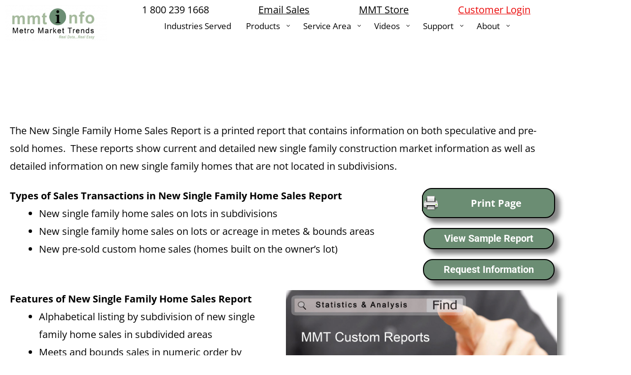

--- FILE ---
content_type: text/html; charset=utf-8
request_url: https://www.google.com/recaptcha/api2/anchor?ar=1&k=6Lcib-EZAAAAAFb7RmaXCa6BhDN3cttU-kK8MhUJ&co=aHR0cHM6Ly93d3cubW10c2VhcmNobmV0LmNvbTo0NDM.&hl=en&v=PoyoqOPhxBO7pBk68S4YbpHZ&size=normal&anchor-ms=20000&execute-ms=30000&cb=op0yw2409wey
body_size: 49342
content:
<!DOCTYPE HTML><html dir="ltr" lang="en"><head><meta http-equiv="Content-Type" content="text/html; charset=UTF-8">
<meta http-equiv="X-UA-Compatible" content="IE=edge">
<title>reCAPTCHA</title>
<style type="text/css">
/* cyrillic-ext */
@font-face {
  font-family: 'Roboto';
  font-style: normal;
  font-weight: 400;
  font-stretch: 100%;
  src: url(//fonts.gstatic.com/s/roboto/v48/KFO7CnqEu92Fr1ME7kSn66aGLdTylUAMa3GUBHMdazTgWw.woff2) format('woff2');
  unicode-range: U+0460-052F, U+1C80-1C8A, U+20B4, U+2DE0-2DFF, U+A640-A69F, U+FE2E-FE2F;
}
/* cyrillic */
@font-face {
  font-family: 'Roboto';
  font-style: normal;
  font-weight: 400;
  font-stretch: 100%;
  src: url(//fonts.gstatic.com/s/roboto/v48/KFO7CnqEu92Fr1ME7kSn66aGLdTylUAMa3iUBHMdazTgWw.woff2) format('woff2');
  unicode-range: U+0301, U+0400-045F, U+0490-0491, U+04B0-04B1, U+2116;
}
/* greek-ext */
@font-face {
  font-family: 'Roboto';
  font-style: normal;
  font-weight: 400;
  font-stretch: 100%;
  src: url(//fonts.gstatic.com/s/roboto/v48/KFO7CnqEu92Fr1ME7kSn66aGLdTylUAMa3CUBHMdazTgWw.woff2) format('woff2');
  unicode-range: U+1F00-1FFF;
}
/* greek */
@font-face {
  font-family: 'Roboto';
  font-style: normal;
  font-weight: 400;
  font-stretch: 100%;
  src: url(//fonts.gstatic.com/s/roboto/v48/KFO7CnqEu92Fr1ME7kSn66aGLdTylUAMa3-UBHMdazTgWw.woff2) format('woff2');
  unicode-range: U+0370-0377, U+037A-037F, U+0384-038A, U+038C, U+038E-03A1, U+03A3-03FF;
}
/* math */
@font-face {
  font-family: 'Roboto';
  font-style: normal;
  font-weight: 400;
  font-stretch: 100%;
  src: url(//fonts.gstatic.com/s/roboto/v48/KFO7CnqEu92Fr1ME7kSn66aGLdTylUAMawCUBHMdazTgWw.woff2) format('woff2');
  unicode-range: U+0302-0303, U+0305, U+0307-0308, U+0310, U+0312, U+0315, U+031A, U+0326-0327, U+032C, U+032F-0330, U+0332-0333, U+0338, U+033A, U+0346, U+034D, U+0391-03A1, U+03A3-03A9, U+03B1-03C9, U+03D1, U+03D5-03D6, U+03F0-03F1, U+03F4-03F5, U+2016-2017, U+2034-2038, U+203C, U+2040, U+2043, U+2047, U+2050, U+2057, U+205F, U+2070-2071, U+2074-208E, U+2090-209C, U+20D0-20DC, U+20E1, U+20E5-20EF, U+2100-2112, U+2114-2115, U+2117-2121, U+2123-214F, U+2190, U+2192, U+2194-21AE, U+21B0-21E5, U+21F1-21F2, U+21F4-2211, U+2213-2214, U+2216-22FF, U+2308-230B, U+2310, U+2319, U+231C-2321, U+2336-237A, U+237C, U+2395, U+239B-23B7, U+23D0, U+23DC-23E1, U+2474-2475, U+25AF, U+25B3, U+25B7, U+25BD, U+25C1, U+25CA, U+25CC, U+25FB, U+266D-266F, U+27C0-27FF, U+2900-2AFF, U+2B0E-2B11, U+2B30-2B4C, U+2BFE, U+3030, U+FF5B, U+FF5D, U+1D400-1D7FF, U+1EE00-1EEFF;
}
/* symbols */
@font-face {
  font-family: 'Roboto';
  font-style: normal;
  font-weight: 400;
  font-stretch: 100%;
  src: url(//fonts.gstatic.com/s/roboto/v48/KFO7CnqEu92Fr1ME7kSn66aGLdTylUAMaxKUBHMdazTgWw.woff2) format('woff2');
  unicode-range: U+0001-000C, U+000E-001F, U+007F-009F, U+20DD-20E0, U+20E2-20E4, U+2150-218F, U+2190, U+2192, U+2194-2199, U+21AF, U+21E6-21F0, U+21F3, U+2218-2219, U+2299, U+22C4-22C6, U+2300-243F, U+2440-244A, U+2460-24FF, U+25A0-27BF, U+2800-28FF, U+2921-2922, U+2981, U+29BF, U+29EB, U+2B00-2BFF, U+4DC0-4DFF, U+FFF9-FFFB, U+10140-1018E, U+10190-1019C, U+101A0, U+101D0-101FD, U+102E0-102FB, U+10E60-10E7E, U+1D2C0-1D2D3, U+1D2E0-1D37F, U+1F000-1F0FF, U+1F100-1F1AD, U+1F1E6-1F1FF, U+1F30D-1F30F, U+1F315, U+1F31C, U+1F31E, U+1F320-1F32C, U+1F336, U+1F378, U+1F37D, U+1F382, U+1F393-1F39F, U+1F3A7-1F3A8, U+1F3AC-1F3AF, U+1F3C2, U+1F3C4-1F3C6, U+1F3CA-1F3CE, U+1F3D4-1F3E0, U+1F3ED, U+1F3F1-1F3F3, U+1F3F5-1F3F7, U+1F408, U+1F415, U+1F41F, U+1F426, U+1F43F, U+1F441-1F442, U+1F444, U+1F446-1F449, U+1F44C-1F44E, U+1F453, U+1F46A, U+1F47D, U+1F4A3, U+1F4B0, U+1F4B3, U+1F4B9, U+1F4BB, U+1F4BF, U+1F4C8-1F4CB, U+1F4D6, U+1F4DA, U+1F4DF, U+1F4E3-1F4E6, U+1F4EA-1F4ED, U+1F4F7, U+1F4F9-1F4FB, U+1F4FD-1F4FE, U+1F503, U+1F507-1F50B, U+1F50D, U+1F512-1F513, U+1F53E-1F54A, U+1F54F-1F5FA, U+1F610, U+1F650-1F67F, U+1F687, U+1F68D, U+1F691, U+1F694, U+1F698, U+1F6AD, U+1F6B2, U+1F6B9-1F6BA, U+1F6BC, U+1F6C6-1F6CF, U+1F6D3-1F6D7, U+1F6E0-1F6EA, U+1F6F0-1F6F3, U+1F6F7-1F6FC, U+1F700-1F7FF, U+1F800-1F80B, U+1F810-1F847, U+1F850-1F859, U+1F860-1F887, U+1F890-1F8AD, U+1F8B0-1F8BB, U+1F8C0-1F8C1, U+1F900-1F90B, U+1F93B, U+1F946, U+1F984, U+1F996, U+1F9E9, U+1FA00-1FA6F, U+1FA70-1FA7C, U+1FA80-1FA89, U+1FA8F-1FAC6, U+1FACE-1FADC, U+1FADF-1FAE9, U+1FAF0-1FAF8, U+1FB00-1FBFF;
}
/* vietnamese */
@font-face {
  font-family: 'Roboto';
  font-style: normal;
  font-weight: 400;
  font-stretch: 100%;
  src: url(//fonts.gstatic.com/s/roboto/v48/KFO7CnqEu92Fr1ME7kSn66aGLdTylUAMa3OUBHMdazTgWw.woff2) format('woff2');
  unicode-range: U+0102-0103, U+0110-0111, U+0128-0129, U+0168-0169, U+01A0-01A1, U+01AF-01B0, U+0300-0301, U+0303-0304, U+0308-0309, U+0323, U+0329, U+1EA0-1EF9, U+20AB;
}
/* latin-ext */
@font-face {
  font-family: 'Roboto';
  font-style: normal;
  font-weight: 400;
  font-stretch: 100%;
  src: url(//fonts.gstatic.com/s/roboto/v48/KFO7CnqEu92Fr1ME7kSn66aGLdTylUAMa3KUBHMdazTgWw.woff2) format('woff2');
  unicode-range: U+0100-02BA, U+02BD-02C5, U+02C7-02CC, U+02CE-02D7, U+02DD-02FF, U+0304, U+0308, U+0329, U+1D00-1DBF, U+1E00-1E9F, U+1EF2-1EFF, U+2020, U+20A0-20AB, U+20AD-20C0, U+2113, U+2C60-2C7F, U+A720-A7FF;
}
/* latin */
@font-face {
  font-family: 'Roboto';
  font-style: normal;
  font-weight: 400;
  font-stretch: 100%;
  src: url(//fonts.gstatic.com/s/roboto/v48/KFO7CnqEu92Fr1ME7kSn66aGLdTylUAMa3yUBHMdazQ.woff2) format('woff2');
  unicode-range: U+0000-00FF, U+0131, U+0152-0153, U+02BB-02BC, U+02C6, U+02DA, U+02DC, U+0304, U+0308, U+0329, U+2000-206F, U+20AC, U+2122, U+2191, U+2193, U+2212, U+2215, U+FEFF, U+FFFD;
}
/* cyrillic-ext */
@font-face {
  font-family: 'Roboto';
  font-style: normal;
  font-weight: 500;
  font-stretch: 100%;
  src: url(//fonts.gstatic.com/s/roboto/v48/KFO7CnqEu92Fr1ME7kSn66aGLdTylUAMa3GUBHMdazTgWw.woff2) format('woff2');
  unicode-range: U+0460-052F, U+1C80-1C8A, U+20B4, U+2DE0-2DFF, U+A640-A69F, U+FE2E-FE2F;
}
/* cyrillic */
@font-face {
  font-family: 'Roboto';
  font-style: normal;
  font-weight: 500;
  font-stretch: 100%;
  src: url(//fonts.gstatic.com/s/roboto/v48/KFO7CnqEu92Fr1ME7kSn66aGLdTylUAMa3iUBHMdazTgWw.woff2) format('woff2');
  unicode-range: U+0301, U+0400-045F, U+0490-0491, U+04B0-04B1, U+2116;
}
/* greek-ext */
@font-face {
  font-family: 'Roboto';
  font-style: normal;
  font-weight: 500;
  font-stretch: 100%;
  src: url(//fonts.gstatic.com/s/roboto/v48/KFO7CnqEu92Fr1ME7kSn66aGLdTylUAMa3CUBHMdazTgWw.woff2) format('woff2');
  unicode-range: U+1F00-1FFF;
}
/* greek */
@font-face {
  font-family: 'Roboto';
  font-style: normal;
  font-weight: 500;
  font-stretch: 100%;
  src: url(//fonts.gstatic.com/s/roboto/v48/KFO7CnqEu92Fr1ME7kSn66aGLdTylUAMa3-UBHMdazTgWw.woff2) format('woff2');
  unicode-range: U+0370-0377, U+037A-037F, U+0384-038A, U+038C, U+038E-03A1, U+03A3-03FF;
}
/* math */
@font-face {
  font-family: 'Roboto';
  font-style: normal;
  font-weight: 500;
  font-stretch: 100%;
  src: url(//fonts.gstatic.com/s/roboto/v48/KFO7CnqEu92Fr1ME7kSn66aGLdTylUAMawCUBHMdazTgWw.woff2) format('woff2');
  unicode-range: U+0302-0303, U+0305, U+0307-0308, U+0310, U+0312, U+0315, U+031A, U+0326-0327, U+032C, U+032F-0330, U+0332-0333, U+0338, U+033A, U+0346, U+034D, U+0391-03A1, U+03A3-03A9, U+03B1-03C9, U+03D1, U+03D5-03D6, U+03F0-03F1, U+03F4-03F5, U+2016-2017, U+2034-2038, U+203C, U+2040, U+2043, U+2047, U+2050, U+2057, U+205F, U+2070-2071, U+2074-208E, U+2090-209C, U+20D0-20DC, U+20E1, U+20E5-20EF, U+2100-2112, U+2114-2115, U+2117-2121, U+2123-214F, U+2190, U+2192, U+2194-21AE, U+21B0-21E5, U+21F1-21F2, U+21F4-2211, U+2213-2214, U+2216-22FF, U+2308-230B, U+2310, U+2319, U+231C-2321, U+2336-237A, U+237C, U+2395, U+239B-23B7, U+23D0, U+23DC-23E1, U+2474-2475, U+25AF, U+25B3, U+25B7, U+25BD, U+25C1, U+25CA, U+25CC, U+25FB, U+266D-266F, U+27C0-27FF, U+2900-2AFF, U+2B0E-2B11, U+2B30-2B4C, U+2BFE, U+3030, U+FF5B, U+FF5D, U+1D400-1D7FF, U+1EE00-1EEFF;
}
/* symbols */
@font-face {
  font-family: 'Roboto';
  font-style: normal;
  font-weight: 500;
  font-stretch: 100%;
  src: url(//fonts.gstatic.com/s/roboto/v48/KFO7CnqEu92Fr1ME7kSn66aGLdTylUAMaxKUBHMdazTgWw.woff2) format('woff2');
  unicode-range: U+0001-000C, U+000E-001F, U+007F-009F, U+20DD-20E0, U+20E2-20E4, U+2150-218F, U+2190, U+2192, U+2194-2199, U+21AF, U+21E6-21F0, U+21F3, U+2218-2219, U+2299, U+22C4-22C6, U+2300-243F, U+2440-244A, U+2460-24FF, U+25A0-27BF, U+2800-28FF, U+2921-2922, U+2981, U+29BF, U+29EB, U+2B00-2BFF, U+4DC0-4DFF, U+FFF9-FFFB, U+10140-1018E, U+10190-1019C, U+101A0, U+101D0-101FD, U+102E0-102FB, U+10E60-10E7E, U+1D2C0-1D2D3, U+1D2E0-1D37F, U+1F000-1F0FF, U+1F100-1F1AD, U+1F1E6-1F1FF, U+1F30D-1F30F, U+1F315, U+1F31C, U+1F31E, U+1F320-1F32C, U+1F336, U+1F378, U+1F37D, U+1F382, U+1F393-1F39F, U+1F3A7-1F3A8, U+1F3AC-1F3AF, U+1F3C2, U+1F3C4-1F3C6, U+1F3CA-1F3CE, U+1F3D4-1F3E0, U+1F3ED, U+1F3F1-1F3F3, U+1F3F5-1F3F7, U+1F408, U+1F415, U+1F41F, U+1F426, U+1F43F, U+1F441-1F442, U+1F444, U+1F446-1F449, U+1F44C-1F44E, U+1F453, U+1F46A, U+1F47D, U+1F4A3, U+1F4B0, U+1F4B3, U+1F4B9, U+1F4BB, U+1F4BF, U+1F4C8-1F4CB, U+1F4D6, U+1F4DA, U+1F4DF, U+1F4E3-1F4E6, U+1F4EA-1F4ED, U+1F4F7, U+1F4F9-1F4FB, U+1F4FD-1F4FE, U+1F503, U+1F507-1F50B, U+1F50D, U+1F512-1F513, U+1F53E-1F54A, U+1F54F-1F5FA, U+1F610, U+1F650-1F67F, U+1F687, U+1F68D, U+1F691, U+1F694, U+1F698, U+1F6AD, U+1F6B2, U+1F6B9-1F6BA, U+1F6BC, U+1F6C6-1F6CF, U+1F6D3-1F6D7, U+1F6E0-1F6EA, U+1F6F0-1F6F3, U+1F6F7-1F6FC, U+1F700-1F7FF, U+1F800-1F80B, U+1F810-1F847, U+1F850-1F859, U+1F860-1F887, U+1F890-1F8AD, U+1F8B0-1F8BB, U+1F8C0-1F8C1, U+1F900-1F90B, U+1F93B, U+1F946, U+1F984, U+1F996, U+1F9E9, U+1FA00-1FA6F, U+1FA70-1FA7C, U+1FA80-1FA89, U+1FA8F-1FAC6, U+1FACE-1FADC, U+1FADF-1FAE9, U+1FAF0-1FAF8, U+1FB00-1FBFF;
}
/* vietnamese */
@font-face {
  font-family: 'Roboto';
  font-style: normal;
  font-weight: 500;
  font-stretch: 100%;
  src: url(//fonts.gstatic.com/s/roboto/v48/KFO7CnqEu92Fr1ME7kSn66aGLdTylUAMa3OUBHMdazTgWw.woff2) format('woff2');
  unicode-range: U+0102-0103, U+0110-0111, U+0128-0129, U+0168-0169, U+01A0-01A1, U+01AF-01B0, U+0300-0301, U+0303-0304, U+0308-0309, U+0323, U+0329, U+1EA0-1EF9, U+20AB;
}
/* latin-ext */
@font-face {
  font-family: 'Roboto';
  font-style: normal;
  font-weight: 500;
  font-stretch: 100%;
  src: url(//fonts.gstatic.com/s/roboto/v48/KFO7CnqEu92Fr1ME7kSn66aGLdTylUAMa3KUBHMdazTgWw.woff2) format('woff2');
  unicode-range: U+0100-02BA, U+02BD-02C5, U+02C7-02CC, U+02CE-02D7, U+02DD-02FF, U+0304, U+0308, U+0329, U+1D00-1DBF, U+1E00-1E9F, U+1EF2-1EFF, U+2020, U+20A0-20AB, U+20AD-20C0, U+2113, U+2C60-2C7F, U+A720-A7FF;
}
/* latin */
@font-face {
  font-family: 'Roboto';
  font-style: normal;
  font-weight: 500;
  font-stretch: 100%;
  src: url(//fonts.gstatic.com/s/roboto/v48/KFO7CnqEu92Fr1ME7kSn66aGLdTylUAMa3yUBHMdazQ.woff2) format('woff2');
  unicode-range: U+0000-00FF, U+0131, U+0152-0153, U+02BB-02BC, U+02C6, U+02DA, U+02DC, U+0304, U+0308, U+0329, U+2000-206F, U+20AC, U+2122, U+2191, U+2193, U+2212, U+2215, U+FEFF, U+FFFD;
}
/* cyrillic-ext */
@font-face {
  font-family: 'Roboto';
  font-style: normal;
  font-weight: 900;
  font-stretch: 100%;
  src: url(//fonts.gstatic.com/s/roboto/v48/KFO7CnqEu92Fr1ME7kSn66aGLdTylUAMa3GUBHMdazTgWw.woff2) format('woff2');
  unicode-range: U+0460-052F, U+1C80-1C8A, U+20B4, U+2DE0-2DFF, U+A640-A69F, U+FE2E-FE2F;
}
/* cyrillic */
@font-face {
  font-family: 'Roboto';
  font-style: normal;
  font-weight: 900;
  font-stretch: 100%;
  src: url(//fonts.gstatic.com/s/roboto/v48/KFO7CnqEu92Fr1ME7kSn66aGLdTylUAMa3iUBHMdazTgWw.woff2) format('woff2');
  unicode-range: U+0301, U+0400-045F, U+0490-0491, U+04B0-04B1, U+2116;
}
/* greek-ext */
@font-face {
  font-family: 'Roboto';
  font-style: normal;
  font-weight: 900;
  font-stretch: 100%;
  src: url(//fonts.gstatic.com/s/roboto/v48/KFO7CnqEu92Fr1ME7kSn66aGLdTylUAMa3CUBHMdazTgWw.woff2) format('woff2');
  unicode-range: U+1F00-1FFF;
}
/* greek */
@font-face {
  font-family: 'Roboto';
  font-style: normal;
  font-weight: 900;
  font-stretch: 100%;
  src: url(//fonts.gstatic.com/s/roboto/v48/KFO7CnqEu92Fr1ME7kSn66aGLdTylUAMa3-UBHMdazTgWw.woff2) format('woff2');
  unicode-range: U+0370-0377, U+037A-037F, U+0384-038A, U+038C, U+038E-03A1, U+03A3-03FF;
}
/* math */
@font-face {
  font-family: 'Roboto';
  font-style: normal;
  font-weight: 900;
  font-stretch: 100%;
  src: url(//fonts.gstatic.com/s/roboto/v48/KFO7CnqEu92Fr1ME7kSn66aGLdTylUAMawCUBHMdazTgWw.woff2) format('woff2');
  unicode-range: U+0302-0303, U+0305, U+0307-0308, U+0310, U+0312, U+0315, U+031A, U+0326-0327, U+032C, U+032F-0330, U+0332-0333, U+0338, U+033A, U+0346, U+034D, U+0391-03A1, U+03A3-03A9, U+03B1-03C9, U+03D1, U+03D5-03D6, U+03F0-03F1, U+03F4-03F5, U+2016-2017, U+2034-2038, U+203C, U+2040, U+2043, U+2047, U+2050, U+2057, U+205F, U+2070-2071, U+2074-208E, U+2090-209C, U+20D0-20DC, U+20E1, U+20E5-20EF, U+2100-2112, U+2114-2115, U+2117-2121, U+2123-214F, U+2190, U+2192, U+2194-21AE, U+21B0-21E5, U+21F1-21F2, U+21F4-2211, U+2213-2214, U+2216-22FF, U+2308-230B, U+2310, U+2319, U+231C-2321, U+2336-237A, U+237C, U+2395, U+239B-23B7, U+23D0, U+23DC-23E1, U+2474-2475, U+25AF, U+25B3, U+25B7, U+25BD, U+25C1, U+25CA, U+25CC, U+25FB, U+266D-266F, U+27C0-27FF, U+2900-2AFF, U+2B0E-2B11, U+2B30-2B4C, U+2BFE, U+3030, U+FF5B, U+FF5D, U+1D400-1D7FF, U+1EE00-1EEFF;
}
/* symbols */
@font-face {
  font-family: 'Roboto';
  font-style: normal;
  font-weight: 900;
  font-stretch: 100%;
  src: url(//fonts.gstatic.com/s/roboto/v48/KFO7CnqEu92Fr1ME7kSn66aGLdTylUAMaxKUBHMdazTgWw.woff2) format('woff2');
  unicode-range: U+0001-000C, U+000E-001F, U+007F-009F, U+20DD-20E0, U+20E2-20E4, U+2150-218F, U+2190, U+2192, U+2194-2199, U+21AF, U+21E6-21F0, U+21F3, U+2218-2219, U+2299, U+22C4-22C6, U+2300-243F, U+2440-244A, U+2460-24FF, U+25A0-27BF, U+2800-28FF, U+2921-2922, U+2981, U+29BF, U+29EB, U+2B00-2BFF, U+4DC0-4DFF, U+FFF9-FFFB, U+10140-1018E, U+10190-1019C, U+101A0, U+101D0-101FD, U+102E0-102FB, U+10E60-10E7E, U+1D2C0-1D2D3, U+1D2E0-1D37F, U+1F000-1F0FF, U+1F100-1F1AD, U+1F1E6-1F1FF, U+1F30D-1F30F, U+1F315, U+1F31C, U+1F31E, U+1F320-1F32C, U+1F336, U+1F378, U+1F37D, U+1F382, U+1F393-1F39F, U+1F3A7-1F3A8, U+1F3AC-1F3AF, U+1F3C2, U+1F3C4-1F3C6, U+1F3CA-1F3CE, U+1F3D4-1F3E0, U+1F3ED, U+1F3F1-1F3F3, U+1F3F5-1F3F7, U+1F408, U+1F415, U+1F41F, U+1F426, U+1F43F, U+1F441-1F442, U+1F444, U+1F446-1F449, U+1F44C-1F44E, U+1F453, U+1F46A, U+1F47D, U+1F4A3, U+1F4B0, U+1F4B3, U+1F4B9, U+1F4BB, U+1F4BF, U+1F4C8-1F4CB, U+1F4D6, U+1F4DA, U+1F4DF, U+1F4E3-1F4E6, U+1F4EA-1F4ED, U+1F4F7, U+1F4F9-1F4FB, U+1F4FD-1F4FE, U+1F503, U+1F507-1F50B, U+1F50D, U+1F512-1F513, U+1F53E-1F54A, U+1F54F-1F5FA, U+1F610, U+1F650-1F67F, U+1F687, U+1F68D, U+1F691, U+1F694, U+1F698, U+1F6AD, U+1F6B2, U+1F6B9-1F6BA, U+1F6BC, U+1F6C6-1F6CF, U+1F6D3-1F6D7, U+1F6E0-1F6EA, U+1F6F0-1F6F3, U+1F6F7-1F6FC, U+1F700-1F7FF, U+1F800-1F80B, U+1F810-1F847, U+1F850-1F859, U+1F860-1F887, U+1F890-1F8AD, U+1F8B0-1F8BB, U+1F8C0-1F8C1, U+1F900-1F90B, U+1F93B, U+1F946, U+1F984, U+1F996, U+1F9E9, U+1FA00-1FA6F, U+1FA70-1FA7C, U+1FA80-1FA89, U+1FA8F-1FAC6, U+1FACE-1FADC, U+1FADF-1FAE9, U+1FAF0-1FAF8, U+1FB00-1FBFF;
}
/* vietnamese */
@font-face {
  font-family: 'Roboto';
  font-style: normal;
  font-weight: 900;
  font-stretch: 100%;
  src: url(//fonts.gstatic.com/s/roboto/v48/KFO7CnqEu92Fr1ME7kSn66aGLdTylUAMa3OUBHMdazTgWw.woff2) format('woff2');
  unicode-range: U+0102-0103, U+0110-0111, U+0128-0129, U+0168-0169, U+01A0-01A1, U+01AF-01B0, U+0300-0301, U+0303-0304, U+0308-0309, U+0323, U+0329, U+1EA0-1EF9, U+20AB;
}
/* latin-ext */
@font-face {
  font-family: 'Roboto';
  font-style: normal;
  font-weight: 900;
  font-stretch: 100%;
  src: url(//fonts.gstatic.com/s/roboto/v48/KFO7CnqEu92Fr1ME7kSn66aGLdTylUAMa3KUBHMdazTgWw.woff2) format('woff2');
  unicode-range: U+0100-02BA, U+02BD-02C5, U+02C7-02CC, U+02CE-02D7, U+02DD-02FF, U+0304, U+0308, U+0329, U+1D00-1DBF, U+1E00-1E9F, U+1EF2-1EFF, U+2020, U+20A0-20AB, U+20AD-20C0, U+2113, U+2C60-2C7F, U+A720-A7FF;
}
/* latin */
@font-face {
  font-family: 'Roboto';
  font-style: normal;
  font-weight: 900;
  font-stretch: 100%;
  src: url(//fonts.gstatic.com/s/roboto/v48/KFO7CnqEu92Fr1ME7kSn66aGLdTylUAMa3yUBHMdazQ.woff2) format('woff2');
  unicode-range: U+0000-00FF, U+0131, U+0152-0153, U+02BB-02BC, U+02C6, U+02DA, U+02DC, U+0304, U+0308, U+0329, U+2000-206F, U+20AC, U+2122, U+2191, U+2193, U+2212, U+2215, U+FEFF, U+FFFD;
}

</style>
<link rel="stylesheet" type="text/css" href="https://www.gstatic.com/recaptcha/releases/PoyoqOPhxBO7pBk68S4YbpHZ/styles__ltr.css">
<script nonce="zWspf2TTkctajmspsSFDtQ" type="text/javascript">window['__recaptcha_api'] = 'https://www.google.com/recaptcha/api2/';</script>
<script type="text/javascript" src="https://www.gstatic.com/recaptcha/releases/PoyoqOPhxBO7pBk68S4YbpHZ/recaptcha__en.js" nonce="zWspf2TTkctajmspsSFDtQ">
      
    </script></head>
<body><div id="rc-anchor-alert" class="rc-anchor-alert"></div>
<input type="hidden" id="recaptcha-token" value="[base64]">
<script type="text/javascript" nonce="zWspf2TTkctajmspsSFDtQ">
      recaptcha.anchor.Main.init("[\x22ainput\x22,[\x22bgdata\x22,\x22\x22,\[base64]/[base64]/[base64]/[base64]/[base64]/[base64]/KGcoTywyNTMsTy5PKSxVRyhPLEMpKTpnKE8sMjUzLEMpLE8pKSxsKSksTykpfSxieT1mdW5jdGlvbihDLE8sdSxsKXtmb3IobD0odT1SKEMpLDApO08+MDtPLS0pbD1sPDw4fFooQyk7ZyhDLHUsbCl9LFVHPWZ1bmN0aW9uKEMsTyl7Qy5pLmxlbmd0aD4xMDQ/[base64]/[base64]/[base64]/[base64]/[base64]/[base64]/[base64]\\u003d\x22,\[base64]\\u003d\\u003d\x22,\x22w7VaAsO/eWLCvFd/w5wiHGVUMUzCucKmwoYeTsO7w77Dq8Oiw5pFVwBhKsOsw49Ww4FVAz4aT0zCs8KYFE/DkMO6w5QlGCjDgMKEwr3CvGPDrz3Dl8KIYHnDsg0xJFbDosOzwq3ClcKhR8ObD09Vwrs4w6/CtsOow7PDsQ0lZXFoEQ1Fw4hJwpI/w64gRMKEwoV3wqYmwrzCiMODEsKmEC9vfi7DjsO9w7Q/EMKDwq4EXsK6wp5nGcOVAsOfb8O5JMKswrrDjyvDjsKNVEBgf8ODw4hGwr/Cv3ZOX8KFwpw+JxPCsB45MD0+WT7DqcK8w7zChkTCrMKFw40uw5Ucwq4iF8OPwr8Rw4MHw6nDrFRGK8Kmw48Ew5ktwpzCskE/N2bCu8O4bTMbw5/ClMOIwovCskvDtcKQPFodMHI8wrgswrvDng/Cn0tIwqxic3LCmcKcZMOoY8KqwofDg8KJwo7CpTnDhG4dw6nDmsKZwp1zecK7CkjCt8O2cXTDpT9jw6RKwrIlLRPCtURWw7rCvsKLwpsrw7Eowp/CsUtNbcKKwpAEwq9AwqQ2djLChHvDjjlOw5vCvMKyw6rCmm8SwpFIHhvDhS3DscKUcsO6wp3DgjzCjMO6wo0jwrYRwophMWrCvlseOMOLwpUmYlHDtsKzwqFiw70aAsKzesKBPRdBwpFew7lBw5Azw4tSw7EvwrTDvsKuE8O2UMOnwpx9SsKuWcKlwrpzwp/Cg8Oew5XDv37DvMKAYxYRVsK0wo/[base64]/w65UB8K2b8OxaTLCtQBxRX4lFsOnY8Kzw4oVP0HDtDjCjXvDucOfwqTDmSEWwpjDuknCugfCucKCAcO7fcKJwozDpcO/[base64]/JsOAwqE5w7IAVcKZw5srbRp8DsKEMsKIwrPDsMOfcsOvdFfDpEJXIA8nckoqwpDCgcO0LcK8DcOuwofDpxPCuF3CuyxAwpVJw4bDq10zPUJADsORWjdLw7jCqQTCksKDw6lwwqPDm8Knw7PCpsK6w44KwrvCh2tUw6LCrcKEw5fCpcKrw4TDpmk/wrZGw7zDvMOVwr3DvGnCqcO0w6tvBSQzNmHDo0lJYyPDmzHDjyZ9KMKCwrPDtEfCtFx1P8K5w6ZrJsK7MDzDo8Kawq97BMOiJALDtMOzwqzDscO5wpLCvSfCqnYebCEnw4jDhcO1DsKJbxN1AcOPw4JFw7fCrcO/wqDDmsKWwpvDq8KfUV7CuXgqwp9xw7fDtMKsWx3Cjw1rwqIYw5rCjMOmw7nCq2UVwrHClxsPwqhaGFrDtMKvwrPCtsOqSiZ/Y1x7w7nCqcOOAHDDhUJrw6bCrUVDwqzDqMO4UHHCvjXColHCqwzCqMKCb8KgwqEKLsKFWsONw7RNX8KtwrBqFsKnw61gSAPDs8K2dsOdw5hWwqNGEMKhwoHDosOzwp3DnsOLWwMsZ1JFwo8nVlLCoGB8w4DCmzsHbiHDq8KZBwMFOm7DrsOuw44Awq3Du1DCgEXChD/DocOsSkB6FgoHC3gmYcK+w6AadlEreMO/[base64]/DrXU4bQbDkcONw6TDkcOMwoIAZcO4QMOOwpp6AGtuf8ONw4E7w7ZXO1IWPGk/XcOww7sIXSQobFrCjcOKAMOOwqbDuk3DhMK/bgfCnzvCpklzccOEw4oLw5nCgcKWwq5mw4hpw4YIE145JU0eEnzClMKARMK6dAkAL8OUwq0bQcObwrpOQsKmOghNwqBjDcOqwqnCqsOdUzlBwrhdwrHCjS3CocKGw5JAFBrCgMKRw4fChwdoLcK7wr7DsGbDr8K4w7sPw6J3PG/CiMK1w7bDr1bCpcKzfsOzKSNQwoPCqzkxQioywpxyw6jCpcOswqXDssOiwp7DjmTCt8K6w5Aiw682wpRUTcKiw4fCs2LCkCvCqDFoL8KeE8KFCngbw4I/S8OqwqEBwqJtR8Kzw7gaw4p4VMOMw7NTOMOeKcK0w7wawroSIcO6wrNAVTxbX1wBw6oRKzDDpHpmwovDi23DqcK2SDjCosKMwqPDvsOkwrYEwqhOCAQKCht/CcO2w4EQYW4gwpBaesKCwr7DksOpdBPDj8KLw55VKibCkDs0wp5Rwp9HP8KzwpTCpD82XcOGwo0Rw67DkhrCkcO5SsKZRsKPXlnCpA7CisOsw57CqhUWT8Oew6HCo8OYEi7Dl8OTwp8cwqbDrsOkE8Osw5DCkMKywr3CpcOOw5DDq8OOV8OPwqzDpm9/[base64]/CsMOAwoB7YGsLw70YCxDDoVwFb28VwpREw68zUcKwEMKpcm7Cv8K1Q8OzLsKLZV7DmVtJGThUw6J3wpI7bkEkP0MFwr3Dr8KKLcOww6jCk8ONUsKmw6nDixQMJcK6wropw7ZrdHDCiiPCr8Kpw5nChsOowqDCoA9Ow7/CoGpNw4hiVGllM8KxX8KHZ8OywonCh8O2wprCscKbXHMiw5QaOsOjwozClU8VUMOoWsO7UsOYwpXDksOrw67DlU4EScK+E8KVWCMuwr/CpMO0BcKnYsK9QXAbw7LCkh0pOi4VwrbClTzDocKvworDuWzCuMOCCxPCjMKJDMK1woPCnHZFHMK7IcOdJcOjBMOOwqXCvG/[base64]/CrF7Ct8Kvw57CjsO8BMODM8Odwq1WXMKmwopmwpZew5pMw6A6AcOWw6jCtxXClsKtRHA2BcKZwrHDuzB2wpZuSsK+G8OaZ3bCtSBJMm/[base64]/DsKwNcO6wovDhCnDugXCjMK5a8KSw4vCqMK7w7h/[base64]/Cm2kJw5JHdsOYwrHDncO/wr9FWsOkw7/Cu3DCqFEvW3Q5w6EnMmXDqsKNwq9OPhwaZ1ctw4VNw6o8L8K3WB9jwqZ8w4NdWSbDgMO4wphJw7TCm0F5H8OnOmZtGMK7w57DhsOMfsOAWMO9HMO9w6sxTlMPwqoWfH/[base64]/[base64]/Cv8KCb8KSwrbDksOZw7LClDbDusOowqlHOsKJP18VHMOjLF3DtwU5VcOOA8KawrY1EcOZwq/CsjUXBmIDw6gLwpbDrsOWwpPCq8K/aRlUbsKsw745wqfCqFt5UsKpwp3Ck8OXRzFWNMOtw5xgwq/Cu8K/AhHCvWHCqsKew68pwq7DncK+A8K1Mw/[base64]/[base64]/CqFIawrXCscOvPsKNV8K5w5sFUcOEw67Dq8Omw5pXdMKdw6zDtAB6YMK3wr3CmHLCpMKRW19lf8ODAsKjw4xTJsORwoMLfVQ7w7kDwpglw43CpSDDrcKVFFwgwpc/w4kCwoxEwrcGC8KiS8O9Q8KEwqN9w48pwpnCpz1Owooow5LDsi3CiHwjdQxtw5VybcKSwq7CvsK5wpjDpMKjw7ghwqdvw4wtwpUXw5PCgnTCpcKSNMKee29tX8K0wpIlb8OGLyJ2aMOTYyvCshQWwoNrTcKvDFXCoCXCgsK4GcO9w4fDhn7CsA3DsBp1HsO/w43Cj2lzX1HCtMK3KcKpw4cWw61jw5HCpMKNHFgnEmtebcKRVMO6FcO1U8O0Am48CD83wrcBGsOZa8KVPcKjwo3DicOqwqJ2wofCvEslw5ptwoPDjsKPZsKICkY/woTCmTopU3RvaCEVw4N9SsOow67DlyHDg1DCukQ9FsOFPMORw7zDrMKyfj7DicKaGFnCh8OfFMOlJQweYMOYwqHDlsKTwofCsyHCq8OWCcKPwr7DscKuPcOYG8KqwrZXHXYew4nCmkPDu8OKTk7Du3jCnkwdw6TDohRfAMOdw4jCj0LCohFtw7AfwrTCrEzCtwDDkF/DrcKNK8Ogw45WVcOxOUvDscOxw4XDtlZSPcOPwrTCu3LCkXtDOcKZTEnDg8KTQlrCrSvDjsK5EcO/w7YlHCLChT3CpSlgw4HDnETDjsORwq8MFzZabDlrKiomNMOXw7UmcETDisOIw6TDicONw7XCjGbDoMKJwrXDrcOewq4LYGvDoHoFw47DocO3AMO/w6PDrmbCvGk3w7Yjwr5SScONwojCg8O+ZSlJCCfDpRR6wrXDoMKIw6R9ZVfCjEouw7J+RMKlwrDChGlaw4NeX8OAwrwowpoNVzNnwrA/[base64]/CmsOCw6tmwppRZAvCp8K/[base64]/[base64]/Ds8OJdMKCw5l1wp/CnMOawoNdw4t2eCwQw4HCkcOQPcOpw41fwr/DhHnClB7ClcOlw6vDhsOvesKZwqQFwpPCscOywqQzwp3DqATDiTrDlT06woTChXTCsgZweMKRRsOdw7wJw5XDvsOMH8K7LENMLsODw5XDtsOhw5bCrcKRw43Cp8O/[base64]/Dg39fcVXDr8KZwoFZCGfDgVlTDVk4wqtCw6zCkTpeQcODw5JRVMK9NzgMw7EMQcKMw68iwrBWMkpjVsK2wp9nfFzDmsKlE8KYw414HcKnwqcPcGbDr3nClRXDmhDDnHR+w6kHecO7wqE5w7oHY2bCgcO1DMKDwr3Cj1jDnA5Nw7LDq03CpF7Cu8Obw6/CoSgbcnLDrMOGwoR+wpcgUsKdMVPChcKCwrfDqBoMGlLDgMOEw7B/MF3CtcO4wokEw7bDqsO8VFZYfcKSw71wwpbDjcOWKsKgw6rCu8OTw6RDXWNGwprCiWzCrsKIwqrCvcKDEsOQwqHCkjxcw6bCgUAbwqHCv3wgwpUgw53ChUwcwqJkw7PCtMOwJmPDi2LDnh/[base64]/EcOVY8OkeHNkwqfDhsKGw5PDicOrD8Oew4PDvMOcQsKPLkXDlAPDnDnDvlrDoMOmw7vDgMKOwpLCuxpsBSolQsK0w47CqitSw5FWegXDvR3Dl8OhwrTCqDrDqkPCu8Kiw6TDmsKdw7/DpDwoc8OcSsOyMzLDkSPDjG3DiMObThDDrhhZwo0Ow7zCvsK0Vw9ww7w0wq/CumHDhG3DljvDisOGWyvCg2FtOmgPw4Bmw5nDh8OHQxRUw64zcFoOPEkfMxDDjMKHwqvDnH7DqElKHFVlw6/[base64]/[base64]/w44vw67Dn0pawoUDwr9oHsOAw7/[base64]/[base64]/w7ATZ2QRK8KQRCrCuw55CsKtwp1dGgYRwqLDvk3DvsKUW8KqwozDqnvDv8Orw7PCiT8Iw5nClzzCsMO4w7RrdcKTN8OJw4/Cs3kLCsKFw6ceN8O2w4dCwq1uOERYwqrCjsOswp8EU8Oaw7bCkjFLZ8Kow6sgCcKfwr9JKMOzwpfCqEnCncOIUMO1MEfDkxArw7XCvm/DkmJow51RSDdAXBZywoVnTh9Sw67DowFwOMOCZ8KbTwFdEDfDssK4woRwwoLDsmQRw7zCszBPS8KOcsOmN0nCulPCosK/W8Kmw6/Dq8OpMcKmRsKTBhwaw4FZwpTCrAhkWcO/wpIywq7DjMKSE3PCksOkwpAiMn7Cl3hOwq/DnFHCjMODJcO9KsOgccOAHTnDtGkaPcK4QcO4wrLDg2p3H8OAwrg3GwLCucO4w5LDnsOyD1xtwpnCj2DDtgUkw48rw5Rew6nCnRRpw60AwrdGw4vCgcKVwrJ6FRNXLXguPVbCkkrClcO6woFLw5tjC8OrwotLSDtUw7UZw5DCj8Kswqk1BnjDksOtKsO/YMKKw5jCqsOPBn3DhysGAMK7RcKawpTCtHk+cCEkHMKZeMKjBcK2wptDwoXCq8KldQ/[base64]/DlsKQwr5EwrwxM8KCw45FRlrDjS5swoUiwrDCnXXDmSQuwp3DrGrCkRHChMOQw4wKaQAkw5lhMcOkVcOYw7DChm7CnhfCjx/Dv8Orw5vDtcKafMOhIcOvw6Ngwr8zO10YTsOqH8KEwpU+X3J8PhILP8KscVlESgDDu8OJwoUIwrwvJzPDisOnVMOYCMKnw4vCusKrNHdzwrHCuFRlwrFiUMKdasKzw5zCv33Cs8K1R8KGwoEZEC/Dh8Kbwrtxw6wyw5jCsMOtU8KpQiN9QsKDw5HDp8Olw7ceKcO1w6XCs8K4ZH9JdsOvw5AVwrh+M8OVw5Q6w6Mfc8Ouw4EowqNvUMOFwowXw7/DmTfDv3rClMKvw4o3wrTDkSrDum1tUcKYw5pCwqfCtMKfw7bCgWnDjcK0w61Zbw3CkcOpw6nCnk/DucOlwq3DjwfCrcOqccO0QHJpNFPDiUbCkMKVbMKhKcKQeHw1TihAw7Uew73Co8KnMcOtC8KHw6ZxR3h0wopUHj/Dj0gDalrCmDzChMK7wpPDmsO1w4cOMUvDl8OTw6jDrH0QwoI5DsOcw4/[base64]/DqsKXVnHDk8OMwqzCj1AUwrrCh8K5UcOcwq/Dlm0fDCXDpcKLw6jCk8KeIm19OhA7Q8O5wqzCs8KIw4TChxDDmiDDhMKWw63Dv1Flb8K9fcK8TE9WEcOdwpYgwqQ5Z1vDmMOGYxJac8K4wpTDjwRtwqpwTnlgdgrCjD/Cq8Kbw6vDgcOSMjHClsKSw7DDjMKWMglCclzCrcKQMkHCgiZMwqF/[base64]/CvMOjahNWSSfChiLCphnDksK6BMOewpDCrMOGQAwFLkvCkQBUDjhjNMKdw5Qzw6k+Sm5AZcOnwqkDdMO/wrlMRsK9w74kw5LCjDzDoD1RCsKSwovCs8Klw67DvMOIw6DDisK0w6PChcKWw655w4pxLMO4ccKIw6BXw6bCviEJNB41csKnFx5FPsKGIy3CtmVrCQgJwpvDh8K9w7bCuMK2eMOLb8KCfWdFw6plwq7Cq3kQR8OVeHHDh1zCgsKBJUzCpcKWMsO7LAYDGMOqI8OLY1/ChTRvwr0bwrQPfcKzw6HCs8KVwqzCncOvw6Nawqxow6fDnkXCm8ODw4XChwXCu8KxwowUYsO2Dx/CgcKLPcKMbcKOwpnChDDCqMKZaMK/LX0GwrXDn8Kjw5YaIMKQw5LCuxfCicOSPcKfw7p1w7DCqsOHwqXCmjRBw40lw5TDm8OjC8Kow6DCj8KuTsOTFBx9w6ptwopdwrPDtAvCssK4AyoUw6TDocKAVyw/w5LCjsO7w7IPwrHDusOSw6nDs3ZudXnCmCczwqvDmMOWRzDCucO6UcKzAMOawrTDmzdLwpbCgwgOPEXDj8OIbWF7RzpxwrBFw7paC8KgdMKVaQs4BBbDlMKiZRsDwoAVw49MMcKSDGM6wr/DlQ52w5PCkyVSwpzCqsKtTlAAezNBPBs4w5/[base64]/wqhJw57DnAjDssOIbltKPWM9w5Vfc8Kfw5VyYlzDncKVwrvDm1MhPcO2J8KPw5kVw6ZvN8KWFEDCmB46V8O1w7kawr4mREBGwpwzYUjCpw/DtcKFw5dvN8KlMGHDn8Osw5HCkxrCt8O8w7rCpcOzS8OTCGXCk8Oww5PCrBknZ0XDmUjDuiXDm8KablhrdcONP8OKNlN7Jw86wqlDf1TDmE9pViAfPcOeADzCl8OKw4LDhiIyU8KPa3/[base64]/CnE3DnsOyGsODC8KTCH7DvTfCrCbDrFRywqEtXsOrY8OVwqnCsHE/YU3Ci8KKHipdw6dQwqV8w7UjYCsvwqkUIlXCpSLCokNKwrjCosKOwpJ3w5rDr8O4V0k1SMODLMOCwqNwZcKyw50cKV4jw6LCqQcWZsKJccKXOcODwoEjccKIw6HCujkiIR0CesOBH8Kxw5EUL0XDnAMgJcOFwrbDixnDvz9/[base64]/DrsOpBMOdw5bCisO/[base64]/w4jCrHvDqMKMw5tcGTTCr07CpsKbQ8OJw6fDu1lIw7LDnz0KwrbDo1HDrgUCYsOgwopew6VWw5/CmcOUw5TCuHhNcTnCssOFal9sJMKEw6c9GmHCiMKcwqXCrx9NwrU8ekwWwpwYw4/CkcKOwq4lwrPCgcOvwqtZwoAlwrFSI13CtB9gOzx1w48vBStxAMKtwpTDugkpbXQ/wp/DsMKAMCQjH0UBwrPDkcKcw4jCusOawrRVwqbDjsOBwqZRecKZw7zCvsKawqvCl3V8w4bDh8KHb8OgHcKsw5vDuMKARMOqcwIAdwnDszwjw7A4wqTDslXDuhPCj8OVw7zDgGnDrMO0bC/DtQ9Cwqw/aMOLKkPDvwbCq3VBOMOlChjCtRBuw77CkAYTw7zChA/DpFNnwoNddh0bwp8Gwoh7WzDDglRLWMOfw78lwrDDlcKuLcOaRcKhw5nDiMOkBm5kw4TClMKpw6tDw4nCr3HCo8OAw5NIwrBcw5DCvcOrw78QdDPCniENwqUTw53DjcO6wphOZkpKwpAzw5fDpAvCh8Olw78iw71uwrMuUMO6wr/CmlVqwrodO1ozw4jDgXjCkw9Rw41hw4/CinPCgQHDl8OCw7AGDcO2w5XDqhltGcO2w4Qgw4BsacKJQcKWw7lMUGBfwqIQw4FeKAAkw6Yiw7BPwpETw7dWAwUeGA1mw6xcDUpHZcOOQGvCmmpTKRxzw5FdPsK1ChnCo1DDumUrVjbDo8ODwrU/fivCkV7DrjLDisOdGsK+TMOUwo8lJsKVRsOQw5kPwpjCkTt+w69eBMO0wpTCgsKATcO4JsOZQknDucKda8Obw6FZw7lqP1lCf8Kewo3ChEbCr2nDiknDlcOjwphxwq92w53CglROJF1+w7lJVxbCowIQVw/CuhfCsTdMBxBWAnrCk8ODDMODXMOkw4XCsx7DhsKvHcOKw5Bue8OjYFbCvcKiZHpiNcKZC0jDv8OgQj/CisKbw7bDhcOiCcKAMsKdWHJbAzrDucKaJBDCjMOEw4nCvMOaZznCmScdLsKnHVrDpMO8w5YscsKaw6ZBUMKaGMKZwqvDssKUwo3DscO5w4ZPM8Kkwr4edjEOwp/Dt8ORECFQbwJVwogMwpRiIsKDZsOgwoxfL8KKw7ARw4J4w5XDoH4lw5New68tJ1w1wqTCjmBsRsKiw55Mw75Iw6JLSsKEw7PDuMOrwoMBJsK3cG/Doi/CsMKCwoLDsQzCv2/DqsOQw4jCmSrCuRHDtC7CscKNwqTCvsOrNMKhw4E5M8OAaMKSCsOEHsKDw5gRw6cZwpDDjcK1woJ6GsKvw7/DnDxue8Kow49nwo52w6FOw5pVZMKXIsO0AcOxDxIBaRlZVSDDslnDmsKEBsObwpxRaTAoEMODw7DDlC7DmURtLMKkw6/Cv8KFw5/DlcKrFMOkw47CsgnDp8OEwrTDpTUUKMOnwqJUwrQFwrlnwr0bwphPwqNLWGxzPcOTd8K6w5IROMKjwq3Cq8KDw6PDncOkP8O0fzLDn8KwZTNQD8OwUTrDjcKDP8OTRSIjVMOMKSYTwrbDp2QtXMKtw5YUw5DCpMKVwrjCkcK4w6rCoD/CuwbCkcKJPnACdC4gwprCrk7DiR7CrizCrsOuw7UUwpkVw4lTUjMJWTbCjXBywocNw4ANw7nDmCjDnCnCr8KhNEgAw5jDnMKbw7/[base64]/Cgxl4worDgQQdwoYvw6/[base64]/wpPCgCrDrztMw5fDqRXDr8K2w5IbbMKwwo/DiErDlWLCjcKKwqIsd2sGw5Eewq0gKMO9OcOpw6fCjxTCrE3CpMKtcjpgVcKnwoDCtMOYwp3CuMKKCmJHXy7CkHTDicKHZlk1UcKXZ8Ojw6zDjMOzIMK+w61UPMKowo4cJcOOw7jDiyJzw5/DqcKvXsOxw7kQwo1Jw5nDn8OtSMKTwoBmw7bDssOKK1HDlnNYw4DCiMODag3Cm3zCiMKEXsKqDA/[base64]/CoMOWa8KzwqIJw45aOcKgwr7DuijDsjxWw6MudMOKfMKzw7TCjldfw7l7eDnDmMKtw7fDg3LDsMOtwr1yw5wIUX/ClW0rKGfDjWjCpsKuWMOKB8Kuw4HChcOswrIrEMOOwr96WWbDnsK1JgvCqhVQDWPClcO8w6PCscKOwqF8wr3DrcK0w4Naw41rw4Inw4HCnCRDw4oiwrEwwq1AX8KKK8K/UsKNwosmFcK2w6ImTcOXwqYcwpFzw4cBw5DCr8KfLcKiw5HCoSw+wphkw7c5TCF4w4bDu8OrwpzDogDDnsOVE8KrwponB8KEw6dhc0HCoMO/wqrCnArClMKsOMKzw6rDgk3DhsOvwqISw4TDlz9pUFcucMOOwpgcwoLCqsOhLMOCwozCksK6wrfCrMOTLCUiJsK/CcKlL1wEFR3Cqy1PwpYYWU/CgcKhGcOxdcKOwrgGwpLDpj9Fw5TCu8K+ecOFIQHDrcKXwqR4axPCt8KsXE9cwqkLRcO3w7o/w6vCigTCiVXCuRnDgcObDcK4wrvDogjDmsKNwq7Dr1hmK8K2OcKjw4vDvWbDrsKDScKfw5rCksKVGVkbwrTCqWDDijjDm0ZHR8ORW3R1O8Kaw7/Cg8KqZErCiB3DkgzCicOjw6B4wrEdc8OQw5bCo8OMw60Lw5xrH8OhL0ZqwosNaVjDr8O9fsOBw4fCuk4UOC3DqhfDhMK/woPCtcKSwqHCqxkkw7zCknTCo8Ovwq0iwrbCiVxMcsKDT8KqwrzCssK8JBXCvzRyw6TDq8KXwpkAwp7CkSrDg8K3AgsfcB5deTsnacK7w5bCrgJbacO6w4BqAcKeZkPCk8OewqbCrsKVwrQCNnIgA1YeVRpIZsO6w7oOFAnCh8OxFMO0w6g1R0jDmC/CnkTCh8KJwqHDmh1HdFQLw7tDM3LDvS9+wosCRsK0w7XDsVbCuMOxw4FYwrnCpMKYQsKxPBXCjcOnw7PDnsOvScKNw4vCkcK+w5Ukwrogwr1swoLCmcOdwo0awo/CqcKow5HCky9LGMOoJcO5QXbDllgNw4vDvHklw7DDsnNvwp9Gw6HCsR3CuDxbD8K0wrNHM8KpB8KxAcKDwrUvw5vDrUrCoMOJFFE8CQvDuUvCtAJHwqplQsOcGmFzasOywqvCj2dewq5uwo/[base64]/[base64]/[base64]/DkMKpJwZnEMKzFsKAwpUnXi7DoF3CsloXw5IsQFDDtMO5wr3DuhjDu8OWYcOgw5c+KioIaFfCkGBFwp/Dh8KJNj3DncO4NAphYMOGw7/DpMO/wqzCpAHDssOLD33Dm8O/woYaw7zCmR/Cm8KdHsOFw4ZlLmc7w5bCgChKMATDnghmSgYSwr03w7fDk8KAw7JRKGAlHTp5wojDoXPDs3weOMOMBm7Di8KqZgLDjETDt8K+YUdJUcOcwoPDih8Tw57CoMO/[base64]/w6YFwr0JRRPClHrDpXwzwrdgw73DosOgwo3DjMOhJgR9wpoKeMKYfQwSDVvCj2RETilTwo9uZWxnY2N8S1lOOhEWw4gWE1fCg8K/TcOmwpfDuwzDoMOYGcO6cFN1wp7DucK3GRsDwpAecMKVw4PCqiHDsMKAWyTCiMKdw77Dg8Oxw70RwoLCoMOoUGkNw6TCr3fChifCr2EXbzkZQCEZwqPCucOFwogSw5LCgcKSQX/DrcK/aBTCiVDDqmDDlwAPw7oSw4/Drw1hw4TDtUFXOUvCgTsWRGvDsR84w5DCvcOiOMOowqXCrMKQM8Krc8Kvw6Ngw618wo7CqjDCrAc/woXCiwVjwpLCtjTDocOSPsK5Sm5tB8OOczkKwq/Cg8OWw79zZMKrfkLCryXClB3CgsKRGSYNbsK5w6fCiRnDrsO7wqDChFJBDDzDksOXw53DiMOCwrjChUxAwpHCjMKswqtrw7F0w5sxQwx/[base64]/DhzbCjmJ5wr/DosKsBBfDimEIY0fCnXQFLTxpQyvCu05ow4Myw5gkKBAFwrw1NsKUV8OTccOIwpLDtsKfwo/CuT3CuA5Nwqh0wq0ddwXDnmHDuBEVS8Kxw5YOeyDCi8Ota8KaEMKje8OvCMOJw4/[base64]/w53CqGJ7w4M3w4siw6Iyw4ZifMKkJ31pwqUmwoBqC2zCrsO4w6vDhS8fw6BHQMKnw4bDr8KrdxtJw5vCumnCjyTDssKNZUAQwq3Cq30Ww6LCtydRRWrDlcOTwoUzwr/DkMOdw54FwqECJ8OHw5jDiUTCsMOfw7nCpsOzw6cYw5QcFWLDvi07w5M8w4tOWh/ClRBsG8ObaUkQUX/[base64]/DoS/CtsOiwqfDmsK3HRdqN0bCiErDsRtQUMKSBVDCtsKNw6JMFj0bw4TCv8K2Qm/CiXtRw7bCiDRidMK+W8OJw41GwqprSQQ2worCuSfCrsOHGWQmVTc5GE/ChMOmVzjDtHfCoX88XsOsw6bDmMKwFgs5woM7woPDtgU/ch3Ctkwew5xZwr93K38/NMOYwpHCi8Kvw41zw7zDo8KsOAPCvsK5wrccwpvClUrCusOBHgHCmsK/w7sNwqIdwpbCksK7woECwrPCjUPDusOywoZvMivCjcKoeUrDrHY3cFvClcKpIMKWb8OLw61XPMOcw7RwTUppBSnDshkgJE9qw7pSSnEwUTkaJmU5w7spw7ILw583wrTCvSw5w4k8wrJWZMOXw7khAMKbLcOsw5xxwql/X1RBwohQF8Kyw6hPw5fDoXdOw41rWMK2UitpwrrCs8OsfcO3wqYEDAccG8KpPkzClzVnwq7CucOkFCvClSTCtMKIJcKoeMO6HMO4wqDCq2gVwp1awqPDkHjCsMOxMcOTw4/[base64]/ClsKbw5APwpHCgMOIwoDCvU9cwpXDr8O/GcOWYsO5C8OyPcOYwrJkwoHDm8Kfwp3CmcOzwofCnsOgasKlw4J5w5ZxOMKRw4AHwrnDoj0pUFIVw55dwrdyFw9OQsOdwqjCisKtw6jCjx/Djx9mIcOYesO/ScO1w7LCpMOCXQ3DpjNVPxXDtsOgMcOtD0NYb8OhIAvDt8OaC8Omw6XCt8OtL8Obw5HDpmrCkBHChkXCnsO/[base64]/DkMKFJMK5G23DnMK9KsKwZn0ywpLCvcO5VMOcfRbDusOCw5sfLsK4w7xNw4cgUhlyNMO9PmfCrR3Ci8OnKMOZEwPCscOawr1lwrkTwqfCr8OCw6DDl1pAwpBwwpcJL8KmPMOMHjwwIMKGw53Crx53eC3Dr8OJcRZ/e8KRXUdqwpBQZAfDv8KZJcOmQivCuCvClnIYbsOPwoUlChINNgHDpcO3DSzCosO8wpACL8Olwq/[base64]/[base64]/Dt8OpU8O+w4oJw6kaw7EddgJfAGPCvsKQw7XCmmVdw6fDsGHDmQrDmsKlw5cNL2guXsKyw47Dn8KJcsOtw5BXwrgHw4hFAsKCwp5Nw7sAwqRpAMOVFC1rcMO0w4Nxwo3DosOBwqQEwpbDlxLDjg/[base64]/NsKKw5krwoMhHUBady0qPsKVRG3Du8K4M8OAV8Kcw7Mvw5prbRosPcOIwqrDhXwcYsKHw5PClcOuwp3Dnxljwr3CvmJtwqBtw79hw7TDuMOGwrcsacOvPlwJdTjCmCE3wpNbO39Hw4PCicOQw5fCh2ckw7TDusOTJwHCtMO/[base64]/CqsOZOsKdcBsUVEsHwpt+FsKOw7rDqVlEcsK6wrwjwq1/[base64]/Cu8KdND7CgsOXOgsFwrkJIR9Nw5IpV1nCqj7DsBgEaMOPWcKBwrPDhEHDu8KPwo7Dhn7CsnnDunbDpsKsw4prwr9FB0lMEcK3wpnDrBjCh8Ohwr/CtRIPHA93ST3Dmmtlw4LCtABgwoR2C1bCmcKqw4DDkMOgQ1XDvwvCkMKlGsOwIU8kwqPCrMO6wpzCsH0WCcOtJMO8wr/[base64]/OMKUwrgcwoTCu8K3L8KkVCbDkz89wppqS8KSwozCocOOwpMkw4BAPEvDrWXCiSfDpzTCmCBSw4QvPj8pEldiw7g5c8KgwrXDlnrCl8O0LmTDpg/Cqx7DgEh0XxwfbxpywrN0PsOjR8ODw6AGb33CjsKKw5nDlyHDq8KPEDsSETPDp8OMwoEuw6dtwrnDrERld8KIK8KEUVPCulogwqjDo8KtwpcjwpdUWMO0w6BHw4cOwpscQ8Kfw5HDo8KBKMKuEUHCqj5kwrnCqh7DqMKPw4caB8K5w4zCtCMSAmPDgTs3E2/Dj0d3w4PCt8O9w5E4fT0RXcOcwoTDvcKXM8KVwpgJwqkGZMKvwrhWbMOrAAgYdjN/woDDrMOXw7DCtMOUCTAXwrYNdMKfSiTCq3XDpsKKwr5SVmplwrs9w5FRCsK6EcK8w7h4YS10AmnCqMO6U8KRXcKvGMKlwqc9wqEpwoHClMK7wqo3LW/CtcK3w6kIIXfDhcOHw4rCi8OGwrFVwrNBcm7DiTPCtjXCr8ORw7zCuC8iK8KxwpTDpCVEchTDgj0nwqg+VsKgd3dqRVrDh3lFw75jwpDDpyjDhkMmwrdYIkfCrX/DisO8w6lZd1HDscKAwrfCjsO+w5A3f8OzY3XDvMOKGQ5Lw5Y/dxNBa8OOXcKKNmvDuhc3CW3Cmi5Rw6VlZnzDiMO4c8Ohw6DDqEDCscODw73ClMKgPUQVwr3Cn8KuwqRRwrtKAcOJPMO6aMOcw6xXwq/Dgz/ClcO2EzrCrGXCgsKLRwHDgMODGMO2woLCp8OSw6oewoxafSzCp8OvPH8mwpLCk1bCo33DjGQqEjMOwq7DuUwPG2zDjEPDq8OFbW9Zw6hhIwUCc8KtccOJEX3Cp17DpsO4w6Ihwq1GXQVsw4Aew4/Coh3Cn0owOsOmAlE+wrtOTMKLHsOqw67CvC1Cw65EwpjCthXCoSjDs8K/L1nDtXrCpyhAw4wRdxfClMK5w4IkOcOLw53DqCvClAvDm0Jpf8OkYcOTKcOIHCYmBHVGw6ckwonDiR8tA8O3wpHDhcKGwqE9asOjJsKPw54yw5A3P8KAwoTDoUzDvSbCicO3ahTCmcKwTsKmworCkjE/[base64]/DtcKnfT7DuCIrwq/CpiNeUcKNw77CgcKsw4d5w7VfesO6BXjClyvDikAZEcKewq0awpnDpiZ6wrdcQ8K3w5/[base64]/Do8O4RcOow53Cj8KYwpXClcOWwpdTaFIZHkArSlsfY8OGwqnCow/Du3kVwpVCwpXDvMKfw7BFw73CnMKpXQkBw5opSMKLUgTDkMOiGsKbaTN0w5rDsCDDlsOxdE00HcOIwofCjTU+wpvDtsORw41Ww6vDpQQiDMO3e8KaPnzDpMOxUE5lw546YsOuXFzDolhcwoURwpJqwqd8TCLCihbCgizDo3/DhDbDhsOVLn8obTo/wq3DnVY0w7LCvMOFw74PwqXDgcOhYmosw7ViwpUOY8OLCn/CjAfDmsKifXlgNGDDqsKVRwzCsVkdw6xjw4ZFJ0sTPX3CtsKFXGTCr8KRTMK1d8OVwo1VX8KsenQ7w7fDll7DkC4Aw55VaRlVw5NPwqHDu13DvWg/[base64]/w6Q2UcKJwr4AZ8KPw6rDkxnCiHfDkRQGw413w43DsBXDlcKUcsOawrLDi8KHw4EVcjTDvwp4w5okw4x8wqJsw7VTIMKpGkfCrMOuw5jCvsKCcn9vwpcLRnF+w6DDv3HCsigqBMO7FEXDqFvDtcKNwrbDlRcNworCh8Kow6kmT8OgwqHDpjTDu1fDnjRuwrLDlU/[base64]/CssOXBxHCg8OFdcOJVcKWAxZzwqTChsOtKXPDlcOQJ2zCjMOhasKUwol/[base64]/Cr0PDlTnDmMKYwo1cfcO8fMKaQxPCosOQD8Otw6Blw4DCrUtswrceEWfDkBQgw4MTHUJNX07CtMK/wrnDvMOCfy0GwpPCqUskScOzBk5sw6Rtw4/Cu0TCv0zDg2nCkMORwosrw5lRw67CjsOAS8O8JjzCocKIwq0cw45mw7tNw6lhwpA3woJmwoMla35gw6U6K1YQURvDsWUpw7XDucK+w77CvsOCSMOWEMOTw7JpwqRjcWbCqxIJPlICwozDsSkQw6DDmcKfw4kcf3x+wr7CtsKnTF/[base64]/DgXBKIsKzwp1jw7nCsRvCoHJjXgFow7bDncOIw7p4wpkhworDp8KmI3XDt8O4wokqw40mFsObTRfCt8Okwr/CrcOVwrjCvTwMw7/DogAwwqckaB3CvMOMOC5HBi85IsOdQcOGGmZcJsKww5LDlUNcwowGJ2fDgTtcw43ColbDlcObNRRlwqrCkiJrwqXDuiBFYCTCnz/CqiHCm8OGwo7DnsOTQF7DizDDi8ObIz5Mw5vCp35cwqxjdcK2LcOmaRd4wqJQfMKfUFsTwqwBwqfDqMKDIcOLJC3CrhHCqHrDl0/DpcOnw6fDh8O+wqNEN8KCICRzZ00VOjfCjU3CqQzCkH7Dv3gKDMKWO8KDwrbCoy7DomHCksKAGTvDtsKIfsOdw5DDicOjccO3A8KPw48xb19pw6fChHnCusKVw6bCnxXClnrDkxNNw67CssOWwqsUfcKXw4zCsDbDpMOQMQjDkcOewromeiZeEcKoLmx/w5hkYsO+wqzDuMKfKsOawozDjsKQwrDCkxJowpNuwpYHwpvCgcO6TDbCkVjCvMKiQjwOwp9mwoljMMK5WxxlwpTCisOaw6kyHBk/acK1QsOkXsK3fwQIw4NHwr93RcKsdsOJMcOPY8O0w5V3w5DCjsKmw6bCt1hkOMOcw6JUwqjCrcKxwpJlwoNtdwp/[base64]/DlMKlVnjDtRVpUsO/[base64]/DqXBxJ33Cn8O8H8OhMwYBw53Cs03CgURCwr1swq7Cm8OVaz93K35wdsKdeMKXasKDw6nDnsOEw5A5w60DX2TCkcOEKAYDwr7DssKub3d2XcKjUy7CgXJVwqwYD8KCw74dw6c0ZmY0HT03w6sHccOJw5TDqS07ISPCksKOXV/CtMOIw7tNHTJfAFzDq1bCr8Kxw6XDocKNEMOXw64Iw6rCu8KYP8O1UsOJBF9Aw7lNIMOtwqltw4nCqnfCp8KfMcKvw7jCm1zDmT/ChcKnfydQwqweLiLCng/[base64]/wqTClHUMClbDk1EEw6JDwpZiw5rCgTfCgVEuw4vCrXkSw5DDnSjDv0ZGw612w7oBw7I5O27CpMKJJcK7woDClcO2w59lw68WNU8eQGt2Wl/[base64]/w5lIeDjDkCFUdX4EwrPDi8OkVMO1worDsAJ5wqtULhPDnMOoAMO/MsKrRMKPw5TCsFR4w5LCjcKlwrZvwqzCqUTDq8KzMcOdw5xyw7LCv3bCnUoBEw\\u003d\\u003d\x22],null,[\x22conf\x22,null,\x226Lcib-EZAAAAAFb7RmaXCa6BhDN3cttU-kK8MhUJ\x22,0,null,null,null,1,[21,125,63,73,95,87,41,43,42,83,102,105,109,121],[1017145,710],0,null,null,null,null,0,null,0,1,700,1,null,0,\x22CvYBEg8I8ajhFRgAOgZUOU5CNWISDwjmjuIVGAA6BlFCb29IYxIPCPeI5jcYADoGb2lsZURkEg8I8M3jFRgBOgZmSVZJaGISDwjiyqA3GAE6BmdMTkNIYxIPCN6/tzcYADoGZWF6dTZkEg8I2NKBMhgAOgZBcTc3dmYSDgi45ZQyGAE6BVFCT0QwEg8I0tuVNxgAOgZmZmFXQWUSDwiV2JQyGAA6BlBxNjBuZBIPCMXziDcYADoGYVhvaWFjEg8IjcqGMhgBOgZPd040dGYSDgiK/Yg3GAA6BU1mSUk0GhkIAxIVHRTwl+M3Dv++pQYZxJ0JGZzijAIZ\x22,0,1,null,null,1,null,0,0,null,null,null,0],\x22https://www.mmtsearchnet.com:443\x22,null,[1,1,1],null,null,null,0,3600,[\x22https://www.google.com/intl/en/policies/privacy/\x22,\x22https://www.google.com/intl/en/policies/terms/\x22],\x22HKGg9F6yD7nxgh76N4WuLEMERWVpxVZxYk3tenv/5D4\\u003d\x22,0,0,null,1,1768425659317,0,0,[253,111,186,5],null,[254,112,133],\x22RC-BTyjNpOF2w07kA\x22,null,null,null,null,null,\x220dAFcWeA52bqs9G7cJYUOL0S121kvCIcKbKP30OA6Vca4nITz-pDqjbhUdmOKZmuvnNKvwJfnIIZLOmWF9KYEl0uimfLjRR-54iA\x22,1768508459411]");
    </script></body></html>

--- FILE ---
content_type: text/html; charset=utf-8
request_url: https://www.google.com/recaptcha/api2/anchor?ar=1&k=6Lcib-EZAAAAAFb7RmaXCa6BhDN3cttU-kK8MhUJ&co=aHR0cHM6Ly93d3cubW10c2VhcmNobmV0LmNvbTo0NDM.&hl=en&v=PoyoqOPhxBO7pBk68S4YbpHZ&size=normal&anchor-ms=20000&execute-ms=30000&cb=qib0vg8oiama
body_size: 49250
content:
<!DOCTYPE HTML><html dir="ltr" lang="en"><head><meta http-equiv="Content-Type" content="text/html; charset=UTF-8">
<meta http-equiv="X-UA-Compatible" content="IE=edge">
<title>reCAPTCHA</title>
<style type="text/css">
/* cyrillic-ext */
@font-face {
  font-family: 'Roboto';
  font-style: normal;
  font-weight: 400;
  font-stretch: 100%;
  src: url(//fonts.gstatic.com/s/roboto/v48/KFO7CnqEu92Fr1ME7kSn66aGLdTylUAMa3GUBHMdazTgWw.woff2) format('woff2');
  unicode-range: U+0460-052F, U+1C80-1C8A, U+20B4, U+2DE0-2DFF, U+A640-A69F, U+FE2E-FE2F;
}
/* cyrillic */
@font-face {
  font-family: 'Roboto';
  font-style: normal;
  font-weight: 400;
  font-stretch: 100%;
  src: url(//fonts.gstatic.com/s/roboto/v48/KFO7CnqEu92Fr1ME7kSn66aGLdTylUAMa3iUBHMdazTgWw.woff2) format('woff2');
  unicode-range: U+0301, U+0400-045F, U+0490-0491, U+04B0-04B1, U+2116;
}
/* greek-ext */
@font-face {
  font-family: 'Roboto';
  font-style: normal;
  font-weight: 400;
  font-stretch: 100%;
  src: url(//fonts.gstatic.com/s/roboto/v48/KFO7CnqEu92Fr1ME7kSn66aGLdTylUAMa3CUBHMdazTgWw.woff2) format('woff2');
  unicode-range: U+1F00-1FFF;
}
/* greek */
@font-face {
  font-family: 'Roboto';
  font-style: normal;
  font-weight: 400;
  font-stretch: 100%;
  src: url(//fonts.gstatic.com/s/roboto/v48/KFO7CnqEu92Fr1ME7kSn66aGLdTylUAMa3-UBHMdazTgWw.woff2) format('woff2');
  unicode-range: U+0370-0377, U+037A-037F, U+0384-038A, U+038C, U+038E-03A1, U+03A3-03FF;
}
/* math */
@font-face {
  font-family: 'Roboto';
  font-style: normal;
  font-weight: 400;
  font-stretch: 100%;
  src: url(//fonts.gstatic.com/s/roboto/v48/KFO7CnqEu92Fr1ME7kSn66aGLdTylUAMawCUBHMdazTgWw.woff2) format('woff2');
  unicode-range: U+0302-0303, U+0305, U+0307-0308, U+0310, U+0312, U+0315, U+031A, U+0326-0327, U+032C, U+032F-0330, U+0332-0333, U+0338, U+033A, U+0346, U+034D, U+0391-03A1, U+03A3-03A9, U+03B1-03C9, U+03D1, U+03D5-03D6, U+03F0-03F1, U+03F4-03F5, U+2016-2017, U+2034-2038, U+203C, U+2040, U+2043, U+2047, U+2050, U+2057, U+205F, U+2070-2071, U+2074-208E, U+2090-209C, U+20D0-20DC, U+20E1, U+20E5-20EF, U+2100-2112, U+2114-2115, U+2117-2121, U+2123-214F, U+2190, U+2192, U+2194-21AE, U+21B0-21E5, U+21F1-21F2, U+21F4-2211, U+2213-2214, U+2216-22FF, U+2308-230B, U+2310, U+2319, U+231C-2321, U+2336-237A, U+237C, U+2395, U+239B-23B7, U+23D0, U+23DC-23E1, U+2474-2475, U+25AF, U+25B3, U+25B7, U+25BD, U+25C1, U+25CA, U+25CC, U+25FB, U+266D-266F, U+27C0-27FF, U+2900-2AFF, U+2B0E-2B11, U+2B30-2B4C, U+2BFE, U+3030, U+FF5B, U+FF5D, U+1D400-1D7FF, U+1EE00-1EEFF;
}
/* symbols */
@font-face {
  font-family: 'Roboto';
  font-style: normal;
  font-weight: 400;
  font-stretch: 100%;
  src: url(//fonts.gstatic.com/s/roboto/v48/KFO7CnqEu92Fr1ME7kSn66aGLdTylUAMaxKUBHMdazTgWw.woff2) format('woff2');
  unicode-range: U+0001-000C, U+000E-001F, U+007F-009F, U+20DD-20E0, U+20E2-20E4, U+2150-218F, U+2190, U+2192, U+2194-2199, U+21AF, U+21E6-21F0, U+21F3, U+2218-2219, U+2299, U+22C4-22C6, U+2300-243F, U+2440-244A, U+2460-24FF, U+25A0-27BF, U+2800-28FF, U+2921-2922, U+2981, U+29BF, U+29EB, U+2B00-2BFF, U+4DC0-4DFF, U+FFF9-FFFB, U+10140-1018E, U+10190-1019C, U+101A0, U+101D0-101FD, U+102E0-102FB, U+10E60-10E7E, U+1D2C0-1D2D3, U+1D2E0-1D37F, U+1F000-1F0FF, U+1F100-1F1AD, U+1F1E6-1F1FF, U+1F30D-1F30F, U+1F315, U+1F31C, U+1F31E, U+1F320-1F32C, U+1F336, U+1F378, U+1F37D, U+1F382, U+1F393-1F39F, U+1F3A7-1F3A8, U+1F3AC-1F3AF, U+1F3C2, U+1F3C4-1F3C6, U+1F3CA-1F3CE, U+1F3D4-1F3E0, U+1F3ED, U+1F3F1-1F3F3, U+1F3F5-1F3F7, U+1F408, U+1F415, U+1F41F, U+1F426, U+1F43F, U+1F441-1F442, U+1F444, U+1F446-1F449, U+1F44C-1F44E, U+1F453, U+1F46A, U+1F47D, U+1F4A3, U+1F4B0, U+1F4B3, U+1F4B9, U+1F4BB, U+1F4BF, U+1F4C8-1F4CB, U+1F4D6, U+1F4DA, U+1F4DF, U+1F4E3-1F4E6, U+1F4EA-1F4ED, U+1F4F7, U+1F4F9-1F4FB, U+1F4FD-1F4FE, U+1F503, U+1F507-1F50B, U+1F50D, U+1F512-1F513, U+1F53E-1F54A, U+1F54F-1F5FA, U+1F610, U+1F650-1F67F, U+1F687, U+1F68D, U+1F691, U+1F694, U+1F698, U+1F6AD, U+1F6B2, U+1F6B9-1F6BA, U+1F6BC, U+1F6C6-1F6CF, U+1F6D3-1F6D7, U+1F6E0-1F6EA, U+1F6F0-1F6F3, U+1F6F7-1F6FC, U+1F700-1F7FF, U+1F800-1F80B, U+1F810-1F847, U+1F850-1F859, U+1F860-1F887, U+1F890-1F8AD, U+1F8B0-1F8BB, U+1F8C0-1F8C1, U+1F900-1F90B, U+1F93B, U+1F946, U+1F984, U+1F996, U+1F9E9, U+1FA00-1FA6F, U+1FA70-1FA7C, U+1FA80-1FA89, U+1FA8F-1FAC6, U+1FACE-1FADC, U+1FADF-1FAE9, U+1FAF0-1FAF8, U+1FB00-1FBFF;
}
/* vietnamese */
@font-face {
  font-family: 'Roboto';
  font-style: normal;
  font-weight: 400;
  font-stretch: 100%;
  src: url(//fonts.gstatic.com/s/roboto/v48/KFO7CnqEu92Fr1ME7kSn66aGLdTylUAMa3OUBHMdazTgWw.woff2) format('woff2');
  unicode-range: U+0102-0103, U+0110-0111, U+0128-0129, U+0168-0169, U+01A0-01A1, U+01AF-01B0, U+0300-0301, U+0303-0304, U+0308-0309, U+0323, U+0329, U+1EA0-1EF9, U+20AB;
}
/* latin-ext */
@font-face {
  font-family: 'Roboto';
  font-style: normal;
  font-weight: 400;
  font-stretch: 100%;
  src: url(//fonts.gstatic.com/s/roboto/v48/KFO7CnqEu92Fr1ME7kSn66aGLdTylUAMa3KUBHMdazTgWw.woff2) format('woff2');
  unicode-range: U+0100-02BA, U+02BD-02C5, U+02C7-02CC, U+02CE-02D7, U+02DD-02FF, U+0304, U+0308, U+0329, U+1D00-1DBF, U+1E00-1E9F, U+1EF2-1EFF, U+2020, U+20A0-20AB, U+20AD-20C0, U+2113, U+2C60-2C7F, U+A720-A7FF;
}
/* latin */
@font-face {
  font-family: 'Roboto';
  font-style: normal;
  font-weight: 400;
  font-stretch: 100%;
  src: url(//fonts.gstatic.com/s/roboto/v48/KFO7CnqEu92Fr1ME7kSn66aGLdTylUAMa3yUBHMdazQ.woff2) format('woff2');
  unicode-range: U+0000-00FF, U+0131, U+0152-0153, U+02BB-02BC, U+02C6, U+02DA, U+02DC, U+0304, U+0308, U+0329, U+2000-206F, U+20AC, U+2122, U+2191, U+2193, U+2212, U+2215, U+FEFF, U+FFFD;
}
/* cyrillic-ext */
@font-face {
  font-family: 'Roboto';
  font-style: normal;
  font-weight: 500;
  font-stretch: 100%;
  src: url(//fonts.gstatic.com/s/roboto/v48/KFO7CnqEu92Fr1ME7kSn66aGLdTylUAMa3GUBHMdazTgWw.woff2) format('woff2');
  unicode-range: U+0460-052F, U+1C80-1C8A, U+20B4, U+2DE0-2DFF, U+A640-A69F, U+FE2E-FE2F;
}
/* cyrillic */
@font-face {
  font-family: 'Roboto';
  font-style: normal;
  font-weight: 500;
  font-stretch: 100%;
  src: url(//fonts.gstatic.com/s/roboto/v48/KFO7CnqEu92Fr1ME7kSn66aGLdTylUAMa3iUBHMdazTgWw.woff2) format('woff2');
  unicode-range: U+0301, U+0400-045F, U+0490-0491, U+04B0-04B1, U+2116;
}
/* greek-ext */
@font-face {
  font-family: 'Roboto';
  font-style: normal;
  font-weight: 500;
  font-stretch: 100%;
  src: url(//fonts.gstatic.com/s/roboto/v48/KFO7CnqEu92Fr1ME7kSn66aGLdTylUAMa3CUBHMdazTgWw.woff2) format('woff2');
  unicode-range: U+1F00-1FFF;
}
/* greek */
@font-face {
  font-family: 'Roboto';
  font-style: normal;
  font-weight: 500;
  font-stretch: 100%;
  src: url(//fonts.gstatic.com/s/roboto/v48/KFO7CnqEu92Fr1ME7kSn66aGLdTylUAMa3-UBHMdazTgWw.woff2) format('woff2');
  unicode-range: U+0370-0377, U+037A-037F, U+0384-038A, U+038C, U+038E-03A1, U+03A3-03FF;
}
/* math */
@font-face {
  font-family: 'Roboto';
  font-style: normal;
  font-weight: 500;
  font-stretch: 100%;
  src: url(//fonts.gstatic.com/s/roboto/v48/KFO7CnqEu92Fr1ME7kSn66aGLdTylUAMawCUBHMdazTgWw.woff2) format('woff2');
  unicode-range: U+0302-0303, U+0305, U+0307-0308, U+0310, U+0312, U+0315, U+031A, U+0326-0327, U+032C, U+032F-0330, U+0332-0333, U+0338, U+033A, U+0346, U+034D, U+0391-03A1, U+03A3-03A9, U+03B1-03C9, U+03D1, U+03D5-03D6, U+03F0-03F1, U+03F4-03F5, U+2016-2017, U+2034-2038, U+203C, U+2040, U+2043, U+2047, U+2050, U+2057, U+205F, U+2070-2071, U+2074-208E, U+2090-209C, U+20D0-20DC, U+20E1, U+20E5-20EF, U+2100-2112, U+2114-2115, U+2117-2121, U+2123-214F, U+2190, U+2192, U+2194-21AE, U+21B0-21E5, U+21F1-21F2, U+21F4-2211, U+2213-2214, U+2216-22FF, U+2308-230B, U+2310, U+2319, U+231C-2321, U+2336-237A, U+237C, U+2395, U+239B-23B7, U+23D0, U+23DC-23E1, U+2474-2475, U+25AF, U+25B3, U+25B7, U+25BD, U+25C1, U+25CA, U+25CC, U+25FB, U+266D-266F, U+27C0-27FF, U+2900-2AFF, U+2B0E-2B11, U+2B30-2B4C, U+2BFE, U+3030, U+FF5B, U+FF5D, U+1D400-1D7FF, U+1EE00-1EEFF;
}
/* symbols */
@font-face {
  font-family: 'Roboto';
  font-style: normal;
  font-weight: 500;
  font-stretch: 100%;
  src: url(//fonts.gstatic.com/s/roboto/v48/KFO7CnqEu92Fr1ME7kSn66aGLdTylUAMaxKUBHMdazTgWw.woff2) format('woff2');
  unicode-range: U+0001-000C, U+000E-001F, U+007F-009F, U+20DD-20E0, U+20E2-20E4, U+2150-218F, U+2190, U+2192, U+2194-2199, U+21AF, U+21E6-21F0, U+21F3, U+2218-2219, U+2299, U+22C4-22C6, U+2300-243F, U+2440-244A, U+2460-24FF, U+25A0-27BF, U+2800-28FF, U+2921-2922, U+2981, U+29BF, U+29EB, U+2B00-2BFF, U+4DC0-4DFF, U+FFF9-FFFB, U+10140-1018E, U+10190-1019C, U+101A0, U+101D0-101FD, U+102E0-102FB, U+10E60-10E7E, U+1D2C0-1D2D3, U+1D2E0-1D37F, U+1F000-1F0FF, U+1F100-1F1AD, U+1F1E6-1F1FF, U+1F30D-1F30F, U+1F315, U+1F31C, U+1F31E, U+1F320-1F32C, U+1F336, U+1F378, U+1F37D, U+1F382, U+1F393-1F39F, U+1F3A7-1F3A8, U+1F3AC-1F3AF, U+1F3C2, U+1F3C4-1F3C6, U+1F3CA-1F3CE, U+1F3D4-1F3E0, U+1F3ED, U+1F3F1-1F3F3, U+1F3F5-1F3F7, U+1F408, U+1F415, U+1F41F, U+1F426, U+1F43F, U+1F441-1F442, U+1F444, U+1F446-1F449, U+1F44C-1F44E, U+1F453, U+1F46A, U+1F47D, U+1F4A3, U+1F4B0, U+1F4B3, U+1F4B9, U+1F4BB, U+1F4BF, U+1F4C8-1F4CB, U+1F4D6, U+1F4DA, U+1F4DF, U+1F4E3-1F4E6, U+1F4EA-1F4ED, U+1F4F7, U+1F4F9-1F4FB, U+1F4FD-1F4FE, U+1F503, U+1F507-1F50B, U+1F50D, U+1F512-1F513, U+1F53E-1F54A, U+1F54F-1F5FA, U+1F610, U+1F650-1F67F, U+1F687, U+1F68D, U+1F691, U+1F694, U+1F698, U+1F6AD, U+1F6B2, U+1F6B9-1F6BA, U+1F6BC, U+1F6C6-1F6CF, U+1F6D3-1F6D7, U+1F6E0-1F6EA, U+1F6F0-1F6F3, U+1F6F7-1F6FC, U+1F700-1F7FF, U+1F800-1F80B, U+1F810-1F847, U+1F850-1F859, U+1F860-1F887, U+1F890-1F8AD, U+1F8B0-1F8BB, U+1F8C0-1F8C1, U+1F900-1F90B, U+1F93B, U+1F946, U+1F984, U+1F996, U+1F9E9, U+1FA00-1FA6F, U+1FA70-1FA7C, U+1FA80-1FA89, U+1FA8F-1FAC6, U+1FACE-1FADC, U+1FADF-1FAE9, U+1FAF0-1FAF8, U+1FB00-1FBFF;
}
/* vietnamese */
@font-face {
  font-family: 'Roboto';
  font-style: normal;
  font-weight: 500;
  font-stretch: 100%;
  src: url(//fonts.gstatic.com/s/roboto/v48/KFO7CnqEu92Fr1ME7kSn66aGLdTylUAMa3OUBHMdazTgWw.woff2) format('woff2');
  unicode-range: U+0102-0103, U+0110-0111, U+0128-0129, U+0168-0169, U+01A0-01A1, U+01AF-01B0, U+0300-0301, U+0303-0304, U+0308-0309, U+0323, U+0329, U+1EA0-1EF9, U+20AB;
}
/* latin-ext */
@font-face {
  font-family: 'Roboto';
  font-style: normal;
  font-weight: 500;
  font-stretch: 100%;
  src: url(//fonts.gstatic.com/s/roboto/v48/KFO7CnqEu92Fr1ME7kSn66aGLdTylUAMa3KUBHMdazTgWw.woff2) format('woff2');
  unicode-range: U+0100-02BA, U+02BD-02C5, U+02C7-02CC, U+02CE-02D7, U+02DD-02FF, U+0304, U+0308, U+0329, U+1D00-1DBF, U+1E00-1E9F, U+1EF2-1EFF, U+2020, U+20A0-20AB, U+20AD-20C0, U+2113, U+2C60-2C7F, U+A720-A7FF;
}
/* latin */
@font-face {
  font-family: 'Roboto';
  font-style: normal;
  font-weight: 500;
  font-stretch: 100%;
  src: url(//fonts.gstatic.com/s/roboto/v48/KFO7CnqEu92Fr1ME7kSn66aGLdTylUAMa3yUBHMdazQ.woff2) format('woff2');
  unicode-range: U+0000-00FF, U+0131, U+0152-0153, U+02BB-02BC, U+02C6, U+02DA, U+02DC, U+0304, U+0308, U+0329, U+2000-206F, U+20AC, U+2122, U+2191, U+2193, U+2212, U+2215, U+FEFF, U+FFFD;
}
/* cyrillic-ext */
@font-face {
  font-family: 'Roboto';
  font-style: normal;
  font-weight: 900;
  font-stretch: 100%;
  src: url(//fonts.gstatic.com/s/roboto/v48/KFO7CnqEu92Fr1ME7kSn66aGLdTylUAMa3GUBHMdazTgWw.woff2) format('woff2');
  unicode-range: U+0460-052F, U+1C80-1C8A, U+20B4, U+2DE0-2DFF, U+A640-A69F, U+FE2E-FE2F;
}
/* cyrillic */
@font-face {
  font-family: 'Roboto';
  font-style: normal;
  font-weight: 900;
  font-stretch: 100%;
  src: url(//fonts.gstatic.com/s/roboto/v48/KFO7CnqEu92Fr1ME7kSn66aGLdTylUAMa3iUBHMdazTgWw.woff2) format('woff2');
  unicode-range: U+0301, U+0400-045F, U+0490-0491, U+04B0-04B1, U+2116;
}
/* greek-ext */
@font-face {
  font-family: 'Roboto';
  font-style: normal;
  font-weight: 900;
  font-stretch: 100%;
  src: url(//fonts.gstatic.com/s/roboto/v48/KFO7CnqEu92Fr1ME7kSn66aGLdTylUAMa3CUBHMdazTgWw.woff2) format('woff2');
  unicode-range: U+1F00-1FFF;
}
/* greek */
@font-face {
  font-family: 'Roboto';
  font-style: normal;
  font-weight: 900;
  font-stretch: 100%;
  src: url(//fonts.gstatic.com/s/roboto/v48/KFO7CnqEu92Fr1ME7kSn66aGLdTylUAMa3-UBHMdazTgWw.woff2) format('woff2');
  unicode-range: U+0370-0377, U+037A-037F, U+0384-038A, U+038C, U+038E-03A1, U+03A3-03FF;
}
/* math */
@font-face {
  font-family: 'Roboto';
  font-style: normal;
  font-weight: 900;
  font-stretch: 100%;
  src: url(//fonts.gstatic.com/s/roboto/v48/KFO7CnqEu92Fr1ME7kSn66aGLdTylUAMawCUBHMdazTgWw.woff2) format('woff2');
  unicode-range: U+0302-0303, U+0305, U+0307-0308, U+0310, U+0312, U+0315, U+031A, U+0326-0327, U+032C, U+032F-0330, U+0332-0333, U+0338, U+033A, U+0346, U+034D, U+0391-03A1, U+03A3-03A9, U+03B1-03C9, U+03D1, U+03D5-03D6, U+03F0-03F1, U+03F4-03F5, U+2016-2017, U+2034-2038, U+203C, U+2040, U+2043, U+2047, U+2050, U+2057, U+205F, U+2070-2071, U+2074-208E, U+2090-209C, U+20D0-20DC, U+20E1, U+20E5-20EF, U+2100-2112, U+2114-2115, U+2117-2121, U+2123-214F, U+2190, U+2192, U+2194-21AE, U+21B0-21E5, U+21F1-21F2, U+21F4-2211, U+2213-2214, U+2216-22FF, U+2308-230B, U+2310, U+2319, U+231C-2321, U+2336-237A, U+237C, U+2395, U+239B-23B7, U+23D0, U+23DC-23E1, U+2474-2475, U+25AF, U+25B3, U+25B7, U+25BD, U+25C1, U+25CA, U+25CC, U+25FB, U+266D-266F, U+27C0-27FF, U+2900-2AFF, U+2B0E-2B11, U+2B30-2B4C, U+2BFE, U+3030, U+FF5B, U+FF5D, U+1D400-1D7FF, U+1EE00-1EEFF;
}
/* symbols */
@font-face {
  font-family: 'Roboto';
  font-style: normal;
  font-weight: 900;
  font-stretch: 100%;
  src: url(//fonts.gstatic.com/s/roboto/v48/KFO7CnqEu92Fr1ME7kSn66aGLdTylUAMaxKUBHMdazTgWw.woff2) format('woff2');
  unicode-range: U+0001-000C, U+000E-001F, U+007F-009F, U+20DD-20E0, U+20E2-20E4, U+2150-218F, U+2190, U+2192, U+2194-2199, U+21AF, U+21E6-21F0, U+21F3, U+2218-2219, U+2299, U+22C4-22C6, U+2300-243F, U+2440-244A, U+2460-24FF, U+25A0-27BF, U+2800-28FF, U+2921-2922, U+2981, U+29BF, U+29EB, U+2B00-2BFF, U+4DC0-4DFF, U+FFF9-FFFB, U+10140-1018E, U+10190-1019C, U+101A0, U+101D0-101FD, U+102E0-102FB, U+10E60-10E7E, U+1D2C0-1D2D3, U+1D2E0-1D37F, U+1F000-1F0FF, U+1F100-1F1AD, U+1F1E6-1F1FF, U+1F30D-1F30F, U+1F315, U+1F31C, U+1F31E, U+1F320-1F32C, U+1F336, U+1F378, U+1F37D, U+1F382, U+1F393-1F39F, U+1F3A7-1F3A8, U+1F3AC-1F3AF, U+1F3C2, U+1F3C4-1F3C6, U+1F3CA-1F3CE, U+1F3D4-1F3E0, U+1F3ED, U+1F3F1-1F3F3, U+1F3F5-1F3F7, U+1F408, U+1F415, U+1F41F, U+1F426, U+1F43F, U+1F441-1F442, U+1F444, U+1F446-1F449, U+1F44C-1F44E, U+1F453, U+1F46A, U+1F47D, U+1F4A3, U+1F4B0, U+1F4B3, U+1F4B9, U+1F4BB, U+1F4BF, U+1F4C8-1F4CB, U+1F4D6, U+1F4DA, U+1F4DF, U+1F4E3-1F4E6, U+1F4EA-1F4ED, U+1F4F7, U+1F4F9-1F4FB, U+1F4FD-1F4FE, U+1F503, U+1F507-1F50B, U+1F50D, U+1F512-1F513, U+1F53E-1F54A, U+1F54F-1F5FA, U+1F610, U+1F650-1F67F, U+1F687, U+1F68D, U+1F691, U+1F694, U+1F698, U+1F6AD, U+1F6B2, U+1F6B9-1F6BA, U+1F6BC, U+1F6C6-1F6CF, U+1F6D3-1F6D7, U+1F6E0-1F6EA, U+1F6F0-1F6F3, U+1F6F7-1F6FC, U+1F700-1F7FF, U+1F800-1F80B, U+1F810-1F847, U+1F850-1F859, U+1F860-1F887, U+1F890-1F8AD, U+1F8B0-1F8BB, U+1F8C0-1F8C1, U+1F900-1F90B, U+1F93B, U+1F946, U+1F984, U+1F996, U+1F9E9, U+1FA00-1FA6F, U+1FA70-1FA7C, U+1FA80-1FA89, U+1FA8F-1FAC6, U+1FACE-1FADC, U+1FADF-1FAE9, U+1FAF0-1FAF8, U+1FB00-1FBFF;
}
/* vietnamese */
@font-face {
  font-family: 'Roboto';
  font-style: normal;
  font-weight: 900;
  font-stretch: 100%;
  src: url(//fonts.gstatic.com/s/roboto/v48/KFO7CnqEu92Fr1ME7kSn66aGLdTylUAMa3OUBHMdazTgWw.woff2) format('woff2');
  unicode-range: U+0102-0103, U+0110-0111, U+0128-0129, U+0168-0169, U+01A0-01A1, U+01AF-01B0, U+0300-0301, U+0303-0304, U+0308-0309, U+0323, U+0329, U+1EA0-1EF9, U+20AB;
}
/* latin-ext */
@font-face {
  font-family: 'Roboto';
  font-style: normal;
  font-weight: 900;
  font-stretch: 100%;
  src: url(//fonts.gstatic.com/s/roboto/v48/KFO7CnqEu92Fr1ME7kSn66aGLdTylUAMa3KUBHMdazTgWw.woff2) format('woff2');
  unicode-range: U+0100-02BA, U+02BD-02C5, U+02C7-02CC, U+02CE-02D7, U+02DD-02FF, U+0304, U+0308, U+0329, U+1D00-1DBF, U+1E00-1E9F, U+1EF2-1EFF, U+2020, U+20A0-20AB, U+20AD-20C0, U+2113, U+2C60-2C7F, U+A720-A7FF;
}
/* latin */
@font-face {
  font-family: 'Roboto';
  font-style: normal;
  font-weight: 900;
  font-stretch: 100%;
  src: url(//fonts.gstatic.com/s/roboto/v48/KFO7CnqEu92Fr1ME7kSn66aGLdTylUAMa3yUBHMdazQ.woff2) format('woff2');
  unicode-range: U+0000-00FF, U+0131, U+0152-0153, U+02BB-02BC, U+02C6, U+02DA, U+02DC, U+0304, U+0308, U+0329, U+2000-206F, U+20AC, U+2122, U+2191, U+2193, U+2212, U+2215, U+FEFF, U+FFFD;
}

</style>
<link rel="stylesheet" type="text/css" href="https://www.gstatic.com/recaptcha/releases/PoyoqOPhxBO7pBk68S4YbpHZ/styles__ltr.css">
<script nonce="IIE4dhajTy0jjx6XYn1_rg" type="text/javascript">window['__recaptcha_api'] = 'https://www.google.com/recaptcha/api2/';</script>
<script type="text/javascript" src="https://www.gstatic.com/recaptcha/releases/PoyoqOPhxBO7pBk68S4YbpHZ/recaptcha__en.js" nonce="IIE4dhajTy0jjx6XYn1_rg">
      
    </script></head>
<body><div id="rc-anchor-alert" class="rc-anchor-alert"></div>
<input type="hidden" id="recaptcha-token" value="[base64]">
<script type="text/javascript" nonce="IIE4dhajTy0jjx6XYn1_rg">
      recaptcha.anchor.Main.init("[\x22ainput\x22,[\x22bgdata\x22,\x22\x22,\[base64]/[base64]/[base64]/[base64]/[base64]/[base64]/[base64]/[base64]/[base64]/[base64]\\u003d\x22,\[base64]\\u003d\x22,\x22w4PDiD93w6DCtiLCmTprfTXCg8OyVEvCqcOTWMOzwrgdwpnCkU1JwoASw4lIw6HCpsOgT3/Ch8Kew7HDhDvDvMOtw4vDgMKmZMKRw7fDkQApOsO6w5ZjFl4fwprDiwPDgzcJAmrClBnCjWJAPsOOJwEywqkVw6tdwqDCuwfDmjbCv8OcaFB0d8O/[base64]/DizpJbxLClX/DpsKSJiTDjVZBw6bCg8ODw4PCkHVpw5tfEEHCjhFHw57DtcOJHMO4UjMtCU3CqjvCu8OZwo/DkcOnwp7DgMOPwoNYw6vCosOwbR4iwpxswoXCp3zDtMOyw5ZyfcO7w7E4AMK0w7tYw6YbPlHDncKcHsOkXcOnwqfDu8ObwrtuckAKw7LDrl1tUnTCvMOpJR9JwoTDn8KwwpQxVcOlCnNZE8KnAMOiwqnCqcKhHsKEwonDucKsYcKBPMOyTx1Bw7QaRz4BTcO3C0R/[base64]/CkMOTY8O1wodjwo/DusOXWsKcesOBw7LDm8OVOFIRwpkcO8KtEMOKw6nDlMKGPiZ5dsKgccO8w5oywqrDrMO0HsK8esK4PHXDnsKQwrJKYsK2PSRtH8OWw7lYwqAYacOtGsOUwphTwqMiw4TDnMOBcTbDgsOiwqcPJwPDtMOiAsODa0/Cp3PCrMOnYXstHMKoO8KcHDonbMOLAcOBf8KoJ8OSCxYXNW8xSsOdKxgfWTjDo0ZNw61EWTlBXcO9Z1nCo1tkw4Rrw7RXTGpnw4rCnsKwbklMwolcw6tFw5LDqQTDmUvDuMKgeBrCl0HCt8OiL8Kqw6YWcMKSEwPDlMK8w4/DgkvDjWvDt2oswo7Ci0vDpMOJf8ObdgN/EVDCtMKTwqpaw7R8w59Ew4LDpsKnTcKsbsKOwoxsawBvb8OmQVUcwrMLPF4ZwoktwoZ0RQsOFQpywoHDpijDpWbDu8ONwo0uw5nClzvDu8K6YFPDgG1uwpTCoT1PTx7DtSdhw53DkgYUwpjCvcOcw6XDmSXCjRrCv3RndhQOw5/CgSkdwqjChcK8wrnDr2kZwpcxIz3DnBZqwoHDm8OUNSHCi8OmSTbCglzCocOuw5LCo8KGwpTDk8O+S2DDm8KmFxAqHcKEwrHDgxA6e1g1dsKzA8KyRG7Ci2fCi8OpUQjCtsKOC8OfVcKGwoxSG8OLIsOMFTF+PsKEwpVgUmHDrsO6ccOqNcOgQC3DlMO7wobCmcOoBE/[base64]/CvTLDrMO/w6UMwrvDpsOxw7ljKinDrMKUQMKzEcKETcKbPcK6RcKzbVpcMkDCkGfCt8OHd0nCucKMw7fCgsK1w5LCgz/DrQwWw4XCqlkVWSzDv3Qfw67Co0LDmh0AICnDiAViAMK0w78KA1TCucObFcO8wp3DkcKDwr/CqcOnwpEfwp0EwojCjSAON3sqLsK7woZVw5lvwpAswqLCm8KCBcOAA8OjUhhKem0SwphgMsKLIsOmT8Kdw7kKw5Myw5HCmggRcsKhw7/DoMOJwpMFwrnCkkjDlcOBaMKLBwwqKCPCvcOkw4fCqsKMwprCoifCh3ESwogoWsKcwrrDghrCq8KRLMKhYyPDgcO+JFh0wpTDsMK2TWfDnREYwo/Dklc+BytnFWZFwqNvXS5aw5PCoAoTKXvDpw7CjMOlwqVxwqvDncOoBsKEwpQRwqLDsiNvwpfDsBvClw1Iw6Znw4ERWMKmbsONWMKSwpE7w6TCp1kmwrPDqB5Vw4Aqw5dzI8OTw4wjNcKAN8OPwqZCNcK4e2rCqh3Ch8KFw5IZCcO9woLDpU/DuMKRQMODOMKPwoY2DCZgwqdHwpjClsOLwoF0w6tyG0kMCQPChMKXQMK7w6PCj8KRw7d/wrUpIcKxIVXCl8KXw6PChcOswoAVEMKccQrCvMKCwrHDnFx/FcKfKgfDjHbCl8OjDl0Sw6BRO8O7wp/Crm1VJFRTwr/CuyfDs8K1w7nClzfCu8OHAgjDhlEew453w7bCvmXDrsOwwqLCiMK+eWofIcOeckg2w6HDlcOtSTIBw5o7worCs8KPNFAdFcOowpAlHMKtFQsPw5jDpcOrwpBJT8OLXsKzwokfw4gre8OSw4sVw4fCsMOBNmPCmMKYw6l1wqNww4/CjcKeJH1UNcOrL8KREWvDmQ/Dv8KqwoovwqtdwrDCqmYDZFrCgcKkwoDDuMKWw5jCgw8aIWtew6A4w6rCkGN/IWzCh0HDkcOkw4PDnjbClsOAGUDCucKHfTnDosOVw6xWWcO/[base64]/Dmk88IF5HdMO0w58OwoFvSWtNw7bCvhDCg8KlDcOAQ2DCvcK5w4hewpg6UMO1B0/[base64]/CnibDpcOvwqpKEsKhbMOAGFlQVcOFw4PDssKcw48Zwp/[base64]/[base64]/KcKgHsKXRcKYwrHDtMOEH8KHw5vCrsO8wrd1aDbDqSXDvnhJw7hlFcOXwoJSLMKsw4soccKFOsK8wqgaw4Z7Wi/CssKKRDjDkD3Cu0/[base64]/U0kKwpbCtcKkO8OVwr/CrjkKw6JnVmg3w4DDjcOFwrVHw4bCgkIQw5HDoCpGY8OzbsO/w7nCq09Mw7bDpy4hE1/[base64]/DmHl5wr7CjsO6DMKZwp4bwrPDgA3Dg8KVZSlBRcKpwrUJFXUhw4pfZnIgOMOYK8OTw7vDjMOtCDI9GAYzOMK2w6FbwrJGBC/DlSw3w4fDkURQw6Bdw4DDgkYAJlzDm8OVw7gdbMOtwqbDqCvDucOpwq7Cv8O2SsOUwrLCnFpiwpR8cMKLw4PDlMOLFl8Dw5LDm3nDhcKtGwvDicK/wqnDksOiwrLDggfDjcKJw67CnmAuJlMqbQVrFMKHalY4QVlmNCLClR/DpU5Yw6fDgDM6EsK4w7A8wqfCjRfDgB7CucK4wrd9MnsvS8O2EBvCjsKNIwPDk8O5w4tlwpgRMsKqw7pnb8OxRw5dQMOPw5/[base64]/QX0NKMKiwrLDpcK+TMOLwpHCoyl3w6HCjVo3w6tVwoIew7YndcOFDcKxwpAITsOswpUycANVwqQUNkRuw7cYOsOrwrbDj03DgMKIwqjDpiHCsznCr8O7esOSOMKewoU7w7AvOsKgwqkkYsKbwpouw6bDiDHDumdwdxjDpD4xCcKAwrzDnMObdm/[base64]/[base64]/Cqj/CkcKpGcO1w6fDlUfCocOeOcOFNsOJZ1law7xwb8ONFcO/AcOrwqvDpS/DpsK8w7k0OsONDUPDo2dewpsOFsOqMj11YcOWwqpWXV3CqTXDsH3CsyrCiGtOwqMJw4PDgBbCgSUOwp95w5rCtUvDvMO4UH/Cr1LClMO8woPDvsKRIWLDj8Kkw7g8wqbDoMKBw7XDqj5GGQUbw7Nqw6wwSS/CsAcBw4jDvsOuDRImB8OJwqbCiiYtwpRiTMOLwpMTQn/CsXXDnMOIZ8KIURE1FMKQwoMswoXCgw5CEiMDRBY8wprCuHBlw4I3wpcYNBvDscKIw5nDtyMLRsKJEcK+w7ZoMWcewoYXFcKHfMKzZylMPjXDgMKmwqfClsK/dsO7w7LDkh4iwrzCv8KLR8KFwrR0wonDhwAbwpzCs8O7ZsOzHcOQwpDCt8KeFsOKwpMew63DtcKRMhM2wo7CiEFJw4JBE2VNwq3DrTTCvV7Du8OjewrCnsObeFlvVCU2wqktJgIPe8OSQ05/[base64]/[base64]/JcOYYcKIXA0rd27ChsK+woPCoMO4wql/w5oOFATDhHXDvmvDssK3wqjDpFIvw5FGeRU/w7XDhwvDkAw9Hi3DtTNuw7nDplnCoMKmwqTDgB/[base64]/[base64]/CkwrDjmUSACTCssOHwogmV1Rvw6fDhkA3ey7CmVsHMcK6WUgGw7jCiC3Ci34mw7tVwqxRHSjCjMKcHHIQCD98w4zDjDVKwrrCisKWXAvCocKpwrXDsVHDkHvCs8KZwqTCgMOKw4YXTMKhwpXCiV/[base64]/esOzw4MLX3TDhMKKd8OdT8KwZhvDhzDCiz7Drk3CgsKIPMKKM8O3BmHDqx3DlVfDh8OMw43Ds8KFw6Y5CsOrw5IaaxjDvlvDhVbCjHjCtlY0VAbCksOAw7XCvsKxw4TCvT5/[base64]/DkBrCsAYuw4Nxwo/Dr8KNwpY0bsKBw7Uww5NiMzwkw5pqPFAyw5rDiFbDsMOqFMOpHcOcJ08yRl80woDDi8OdwoxiX8Ojwqs/w4U0w5rCocOZHTZhMQLCksOGw5vCv3PDq8OJfcK4CMOcVBvCjMK7R8O/J8KBAyrDjhArW3XCgsOnDcKMw4PDncKULsOlwpokw5ZFwqLDlgF+Q1/Dpm/[base64]/wp/[base64]/woTCrMORwpXClsKfQUU2HcKUw417wqw4Ql/CjH7CucOAwpbDnsOCE8Kcwp3Cs8KHCFMlYSQEccK5ZsOuw5bDnWLCoAMvwr3ClsK/[base64]/ClsK1wr/DvsKdXMOnBsOpw50RwocmTFlowoLDi8OZwq3CtjTDhsOqw7N5w5zDqE/CgxZ3PsOLwrPDjz16BVbCtloaI8KuH8KMB8K/[base64]/CucOow4TDk2p6wqcWwqrChQ3DuQBlLsKBwrLDk8KBw65AMQfCq3bDlMKbwoZOwp8gw6dBw58nwrMPcxLCnRFDZzUiBsKNTlnCiMO0Y2XCpnJRFlZzw4wkwqvCuiMpwpgIWx/[base64]/Cu3oFw4hvD8KxZw3CrcOfw6fCscKNc8K4dSQtwrF6wrx9w4NEwp4eR8KDCQccbz5jVsOtFFvDkMKPw6pawprDgg5kw7U7wqcXw4FLXGxdHGA3M8OMRgjCsyzDpcKdB2ghw7DCiMORw6hGwpPDsGJYaiMcwrzCiMKkMsKnAMKkw6hPdWPCnAjCllV/[base64]/[base64]/CgMKvwq7Cg8ObwpvCuWfCujHCgmIACsOBFMOKW1Zzw5R6w5tEwq3CuMKAJjzDvkhTNcKCHB3DrxUUCMOsw5/[base64]/CjmcTw70qMMKNwqA1QlXCjMOawqXCq8OeQ8KUbRbDrxlow7kUw79SNTrDmsKtHcOqw7AERcOiRmPCq8OUwqDCrxQGw55qRMK9w6leKsKSWXAdw4oowp/CqsO7wrhmw5Aaw5dQcivCg8OPwqTCq8ORwpwHBMOxw6DDnlwdwo/[base64]/DrcOlwq7CnMKCwpLCksK5aU1AMxwfN2R5DX/DuMKpwoNfw6lJL8KKSMOGw4LDrsOvO8OVwonCo09UBcOqB0LCn34FwqXDlgbCvjpuSMKswoFTw7LCj1J/FyTDk8KQw6UwIsK6w5rDkMOtV8OawroqOzHCi0rDizYow5DDqHlkR8OHOmPDtydrw4p/JMK1BMK7FMKFc2w5wp00wqVKw61/w7pow6LDjBACTFQ1GsKLw7phZMO6woLChMObSMKdwrnDqiVeXsOqSMO/DGXClzsnwrkcw6rDojkKYkJ8w4TCiCMAwqxWQMOkAcO1RnpQAWN/[base64]/IlHDosK8wpw2woPCu8OXw7bDnkDCgHIrw4BPwqIew4jCmcKxwrTDpcOLbsKfN8Ouw5N1wrnDtMKmwq54w5nCj3ttB8KfLMOkZQ3ClsKgN17CksOyw5UIw4NkwokcOMORTcKAw4A8w63Co0nDosKBw4zCgMOGLxY/w5JSAsKAb8KIb8KFcMO9SCbCq0EzwpjDusO8wp/[base64]/wr9gDwgLL3jCnMKLd21tA8K9XVTCtcOuwp/DuwMuw7bDgEXCtnjCmh8XIcKDwq/CrF4qwpLDiQZCwpzCsk3Cv8KmGzcQwqrCp8Kow5PDvn7Ck8ONAcOMXw0OVBtZT8O6wo/Di0NQYR3DrMO2wrLCtcKnQcKDwqIDdQXCt8KBeA0bw6/CuMOzw4cow51cw4jCrsOBfWcracO3EMOLw6nCmMKNBsKhwosYZsKJw4TDsHlpf8KZNMOMB8OQdcK4IyDCssOVbB8zZAduw6wVMA9Ie8Khwo9EJxlvwpolw6/CuhHCtmpYwp47YjXCq8Oswrw/CcKowrEuwqrCsHbCnDNkZ3LClsOoS8OfG3TDmnbDhB0Qw5PCt0QxKcK0w51IAi/[base64]/[base64]/[base64]/CvcKgZMKuKQ/DvXINwqvDocKEwqvDl8K7w4xjD8Ogw4EVIcOhIV4dw73CtSsxZ1sgOAjDtlLCoRVAUWTClcOAw5o1e8KTH0NRw61AAcK9wr90wobCtiVEJsOxwp1fD8Kjwp4iGEFhw6JJwrEKwqXCiMKgw4/DiSwiw44uwpfDnzkbEMKJwo5cAcKsBlTDpQDDpmsFJ8KeQH/Cgy1qBMKuAcKNw4XCsj/DpmEewoILwpByw5tqw5rDlMOGw6/[base64]/DrMKvCsOwHE0rw7Niw7nDig41wprDjMKAw64Nw6JzCSI7Pl9RwoBgw4rCnEFrHsKAw7TCjXErPifCnXEKLMOTdMO1QmbDrsOcwo5PMsKPDHJVw68SwozDhMO2CmTDshbDncOQAmZTwqPDksKvw5bDjMK9wr/[base64]/wrnCsU0jw7Q1VSnCqsKqw43CiMK0LMOHPmPDo8OheSPDlHzDoMKlw5A9IMKOw6XDownCgcOBUVpWGMKsMMO8wqHDpsO4wpkKwo/[base64]/DgsKrw6IxPlYAwrLCnEh8w6XDosO9Xhs3MjlAw4AxworCvcOwwpTCgSLDpsOqMMOKwq3Ckz3Do3jDhhNjTcKoYw7DhMOtM8Orwq4Iw6fDmjjCvcKdwrFew6NKwqbCiUNqa8KxR0MSwrRUwoQjwqbCtRYhUcKCw65nwq/DgsO1w7XCtSspKUnDmMKvwrgiw67CgChkWsOeCcKCw51twqEtSTHDjcOiwoDDoDhZw7/CnFE3w63DrXwnwqjDj2JWwpFAPzPCqFzDpMKewpXCosKBwrROw5LCiMKDTgfDlsKJbMKKwod7wrQNwp3Ckh8Rwo8HwovCrw9Cw7TDuMOOwolCWA7CqXoDw6rCtkPDq1bCmcO9PMKRWsKJwpDDrsKEwqjCmMKmI8KWwrHDlcKLw6xlw5BCbyUGbTQ/RMKUBxTDh8KJIcKuw7dEUhRuwo4NOcOZB8OKYcOqw4cewr9dIMO0wr9FNMKvw7cEw6s2X8KTX8K5X8OUPDtCwqnDsCfDv8KEw6rCmMKEb8KvETUsAnsOQmJKwoUZFl/Dn8OWwpRQEl88wqscOBbDtsO3w5LCvDbDr8OoVsKrfsKXwpNBU8KOX34yRVIjXWvDnA7DocKLfMK7wrbCnMKDTSjChsKZaTHDnMKqMQkmCsKaWsOfwprCpiTCm8KTwrrDocOwwq/CsGFZEkoQwosUJznDvcOFw6ANw6Ucw4gUwpXDpcKIEAEGwr1qw7bDtj/[base64]/OMO4OsOJwqHDtncbXsOSw47Cl2Ftw57CrMKywrhsw5LCusKfDy7CpcOLQF5/w5/Cv8Kiw75jwr0tw5XDsiB6wq7DnkBLw4PCvcOUZsKcwq0sRcKyw6oDw40hw5bCjcOewpJGCsOdw4nCpsK1w6RCwrTCh8OJw6LDsSzCoRgMFirDhkVNBQlcIMOweMOBw7JDwrFXw7DDrj9Uw48VwpbDmyjCo8OIwpXDtsKrIsKxw6YSwohUMG5NH8O/[base64]/[base64]/DjDzCtiFQR3bCq0kjwpDCkic/[base64]/CvMKQwq1Ywo3CoCvCp8O/DzQwD1HDocOhcAUfw63DoibCksOgw4F2FXoawrQlAcO4RcO8w4EjwqseF8KFw7/Cv8O4GcKfwph4I3nDsypyRMKDPS7DpXYbwpbDlUdWw6gAOcOIXRvCvBrDkcOtWlrCuEAOw6dcesKSKcKRe1gAR07DvUXCnsKVU1jCskPDjUpwB8KOw5Qyw6PClMOJThIhJ0YQP8OCwo7DqsOVwrzDoUx+w51pdn/CusOBC1jDpcOtwqYbCMOawqzDnDwtAMO2JnnCqy7CpcKeCQBcwqw9WXvCsF9WwqPCslvCs2oHwoMsw5TDnSQVAcK7AMKxwrUKw5tKwp0Rw4bDsMORwrvDgyXDhcOPHSzDt8OoTMOpY0zDrgoewpQbOcKhw6DCmMOew5xrwph1wqYWXm/Du2bCuFQWw4/[base64]/CtMKJQ8KRwoTDiinDth5Vw5svNSTCssO8D8K8V8O6XMOjdsKIwpsid3DCtBjDrcKsBMKOw77DsFHDjkkxwrzCtsOewpPCt8K6BSrCgMK0w5URBEXCjMK+O1lXS3bDusKOTApPe8KWPMKHfsKNw77Cr8O6acOrIMOTwpo9dV/CuMO4w4/[base64]/ChGlWVTDCjBnDvwU1wp/DlsOsY8Orw6bDgMK/w7xKWVDCqDXCh8KewpXDuj03wrYwXsOPw53DocKiw6/[base64]/Dh8KxKh8ZwogdWMOVD8OXw5nChTM3MnrDsz0dwpRKwrMPRgsVH8ODccKuwq9bw4cMw7oHQ8K3wrhww71/QMKQVsKGwpU2wozCscOvPVd+GDXCucOCwp/DjsO0w6bDs8KEwp5DC2/DgsOGesOVw4nCkhVSYMKNw79MLUnCncOQwp7DgA7DkcKgKSvDuQDCi0Rre8OoCRnCtsO0w4gHwozDomkWKnQWNcOzwp8QbMO9wrUbC0bCnMKsI0PDh8O8wpULw7vDucO2w7xoRXUzw6HCp2gCwpBqAwQYw4LDvcKvwp/DqsKrwpYCwp3CgTMmwrLCiMKPTsOow7lAbsOFAgfChH7CocOvw7vCo3pzQMO1w4ERJEgyWkXCksOCUU/CisKpwot+wpoSf3PDjUVEwrvCrcOJw67Ck8Klwrp1dEUuFG8dIzDCvsO+c1Jew7HDg1/Cn15nwqgywpIqwrrDsMO9wowRw5nCocOnwqDDgBjDpgfDigsSwplOJzDCo8Oow4nCvcOAw7/ChsO7asKkScOCw4fCnWzCjcK3wr8QwqTCiFV4w7HDncOtMxYBwrzCpALDqS/[base64]/Ck8Kfw5LDhcOmwonCtsOOcGdowqDDn8KcwrUOZ3zDs8OpZnPDp8OZdk7DhsO5w5kKZsKfQsKJwpZ+RELDjsO3w4/DuSjCm8K+wo/Cp3zDlsOBwoUHf3JDJFIGwovDssOzZT7DtiUNUsOgw59Pw7sMw5dHCU/Ct8OhAFLCnMKBK8Ohw4bCrCh+w4PClHlCwrxWw4zDmTPDm8KRwpB0NsOVw53DkcOHwoHCrsK3woICJAfDnn9QT8O0w6vDpMKqw6bClcKCwrLChsKhIcOuXUnCvsOUwqMAB3otI8OrYU/DhcKFwozCv8KpQsKbwo3Ck3TDhsKvw7DDhkVYwpnCgMOhAsKNMMOAQCdSUsKzMDt1eHvCmkVtwrN4DyIjAMOSw4PCnC/Di3zCi8OQOMKQO8O0wpvCqsOuwrzDlTNTw7lyw512fEMsw6XDvsKXOFlsDsOTwoAEYsKpwo7Dsx7Ds8KALsKgbsKUUcKTbMK7w5J/wr1Jw7wWw6MBwoJPdDvDszjCjHZNwrAtw4kdewrCvMKQwrHCuMOXFGzDpCXDj8KawrXCty5yw7TDnsKaDMKSR8O9woPDpXBVw5fCqxbDqsOmwp3Ci8K4KMKMJkMFw7rChndwwrgUw6tqCWx6Q33DicOjw7NkYQ14w7rCjQ7DkmbDrxUBMVJkNQNSwr5iw7/DqcOLwrnCj8OofMO7wolGwqwRwqFCwrXDosO/w4/CocOgbcOKKwMZDDJMdsKDwptOw70swr16wr7CjCd6Y0MKYsKLGcKybVLCgsO9SGF4w5HCvMOJwqrCr0fDsEHCv8OCwo/[base64]/CscOeSMKKw48pYRzDucOzBHErw4TCucO1wovDocKAVsOWwrN6Zm3Ch8ObQFccw4rDmVjDlMKtwq/[base64]/DisOqZGFtw5tEYsKWOcOrbxEEw6waLcODw7vCg8Kcc03CoMOBEGo+w44wbjhQQcO9wp3CuFcjHsO5w57CicKxwo3DkxrCjcOdw7/[base64]/DqMKEwq7CrnLCpF4yf8O3wojCkS5DLyBtwrjDqMOZwoANwpY5wrPCmRYOw73DtcO1wrYoElPDosKOPxBRF37CuMODw5cDwrBEMcKyCFXCmmljRcKYw7/DnxRaPkUCw6fClRMkwogtwpnCv3PDm1VuZ8KOSXvCkcKnwrA9RgnDpx/[base64]/CphVyw60swoE3JGgsw6jCmFzCuVzDsMK/w5dMw6wwYMO/w5UPwrrCh8KBEXvDu8O/YcKJNsKPw67DisOPw6vCjzrDsxUBDgTCpScnHEXCisKjw5IIwpjCiMOiwrLDslVnwrI7HmbDjQklwrHDgTbDp2pdwpzCtUPDvinDnsOgw6UEHsOECMKaw4zDo8K/cntZw6TDmsOaEz8WW8OIbRPDjjwnw7/[base64]/[base64]/[base64]/Ci1HCjsKMwpRLw6VwBATCswREwpbCssKhOsKyw6xjw65wesOlW1Msw5bCvwLDvsOVw6onTmoHU2nCmHrCkQIRwpfDgT3Ch8OkQ1nCmsK6eXTDkcK9KV0Nw4HDl8OVwqHDg8OxIXUrfMKaw70KNVBewrYtPsOJK8Kzw71oWMKyK1sBdcO/NMK4w7DCksO/w5kPRsKXDhfChcOnBzTCtcKiwo/Ct2XCrsOYHlNFNsO2w7/CrVsgw5vCisOmb8O6wph+B8KoV0XCsMK2wrfCjzfCll4fwoMPbX8KwpHCgy15w5xsw5vCmMKmwq3Dl8OBFwwewqtowqJ8NsK8amXCgxbChC9Cw6nCsMKoG8K3flZEwqhtwoHCnBINVidfP3VDw4fCh8KKY8KJwp7CucKqc1gFEmxMHkzCpijDnsOlKn/[base64]/OMOUwpTDm3hNGG9lw58KNj1NwrLColgtw54pw4J7wpJ2BMOdJFFswo7Dl3zDnsO2wp7CmMKGwotlMnfCmGk/wrLCnsOlwoByw5kcwonCoTjDm3PDnsKmV8O4wpQPSghsPcOJdsKKSAotZDl2WsONGMOHc8ORw5dyBgF8wqnCtsOrTcO0FMOgwrbCnsKlw5zCtGfDrncDQsOUXsOlGMOeEMO/JcKtw4V8wppcwonCjcOMa2sQdsKIwonCjVrCoQZaZsKiQWITLBDDimlFQE3Cj3vCv8OGw5fCmkxRw5HCrkFJYBV7EMOUwq41wot4w5hAOU/CoV15wrlvOmHCuifClRTCrsOjwofCuCReXMK4wrTDhcKKCE4rDm8wwqRhV8O2wrPDnAAjwqUmYzUuwqZUw6rCjGJfXBtHw5BfcsO0W8K+wq/Dq8Ksw5Npw4jCiQjDs8OawpQBL8KpwphJw4ZfNHhMw78UScKSHxLDncOVN8OZYMKcMMODDsOwUU7DucOiCcONw74YOTkEwr7CtGDDgA7Dr8OSJRDDlX0PwooGLsOswq4mw5AcY8KnbcOuOB8FGREGw44aw7/DjhPCn3xEw5bCiMO0MBlnRsKgworDkEp/w64RUsKpw47ChMK1wpzCqEjCqn9fZR5TacKjAsKjQ8OJecKQwp9fw75SwqQDfcOew61wHsOYek9SU8K7wrI/w6rClyMpXT1mw4N3wpHCgG1PwpPDlcKHUGkyMMKtOXvCoArCicKnD8OqMWTCsHXDgMK5T8Kowodvwo/CusKECArCrcOsdkF3woVQBD7Ct3jDkA/CmnHDq2hMw68CwoxPw4hZwrEAw5LDi8KrRcKUa8OVwrTCn8Obw5d3eMOJSgnClMK+w43Ds8KnwpwLJ0bCvEXDsMODDT4vw4LDiMKVMgrCnEvDmTNFw5HCrcO3ZxZ+ekAswrU4w6fCszA5w7pFbsOtwooiw7Mww4rCtS9Dw6h9wo/[base64]/DtCkiw4A/GcOdwq7DuTPDpMKqIMOaw6Qew4g5w7AAwopbew3Dt2Iuwppxc8ORw6hGEMKIfcOtYTlkw7TDlgTDgHHChVbCilLCpyjDjAAteCDCnHvDt1VJbMOMwocBwqpNwoUDwrpNw5xlX8O2MSXDiGVXMsK1wrIAbAxbwoxZaMKow5FYw5fCu8O/wq5dDMOXwoEhG8Kew7zDn8Kyw67CjhZ7wp/CpBg7C8KvOcKvRcK/[base64]/DpcKae8O1I1VAw7MOPcKkw4LCncKXw7nCg8K2bB06wq3CjAJYMMK+w63CsBY3IA/DhcOLwoMRw5XCn1puJMK4wr/CpmXDm01MworDoMOgw5vDo8Kxw6ZgTsOAdkFIUMOLVHFKNBpfw7rDqCFrw7BJwphBw7fDhgBqwq3CoS8Twqt/wp1cQyHDjsOwwrJDw6cUEQBYw6JNw6jChcKhEwBNFELDil7CrsOUwp7DoR8gw7wJw7HDpj/DtMK6w7LCtyNPw7VTwpwyVMKawoPDijbDiCQMfHVMwq/CgAHCgS3CoyhnwrbCsivCtBgqw7c9w7LDgB7CvMKxRMKMwpfDtsKzw4c6LxJLw554McKNwpTCoVLCn8KQwqk4wr7CgsKSw6vCnCJYwq3DqD9LH8OTLSBSwp7DicOvw4nDkS91U8OJCcOww7NmfsOCPnRrwpYiasKcw4FRw6YBw67DskM/w5PDpsKmw4/CvMOrJkc2V8OhHxHDiWzDnlkRwpHClcKSwoXDlBbDm8KjHyvDvsKhwoLCnMO4QFrCiFPCtwIGwrnDr8KdOcKtBsK+wpxZw5DCksKwwqlTw4nDsMKZw5DCpGHDpwtlFsO6w50TKGnCv8Kfw4/CjMOlwobCnRPCgcOgw5nCoCfDg8K2wr/CpcKXwrBDBwIUMsO7wrxAw45mP8K1DTkABMKxKyzCgMKXL8KcwpXClAfCoUYkZE0gw7nClAxca1DCocO7FTnDtcKew5FeKC7CvyXDvcOpwolCw6zDt8OxWAnDnMOFw4ANa8Kvwq3DqMKgFzcrSW/Dp3MPwopHL8KkecOLwqAowrcyw6PCosKWOcKzw7lIwoPCncOZwoAjw4XCjzHDgsOqFEItwo7Dtn0uCsOgYcOpwq/Dt8OEw7vDpTTCtMKDX3NgwprDv1fDunzDlnPDq8KNwrIHwq3CgcOIwo1WZjZiQMOTU1EvwqLCtxUzTSV4YMOEacOvw5XDkik3woPDnk9qwqDDtsOwwp58wrrCjULCvVzCjsOzd8KQI8O/w6QFwo8ow7bChMObOHtvbGDCjcOGw6BPwo/DsgI9w6dGFsKHwrLDqcKrHsK3worDk8Kiw4E8w4ppEn1KwqM8ei7Cp1fDg8O9KE/CoBPDsllqOMOxw7/DsmNMwoTDlsOie1ovw7jDtMOlYsKKNBzDjgDCkjM6wodKURLCj8Ozw7oufVDDsi3DvsO2Ln/DrMKmVz1zDcKWER9nwq7DicOaWn4tw5VuUgI/w7s8JwfDnMKrwpUVOsOjw77CoMOcEirCtMOkw6HDgijDt8Olw78/w4k2DUjCnMOxA8ONXBLCjcK+FkTCtsOEwoV7dho1w6YMEkdtesK/wptHwqjCmMOsw5wpfhPCgFsAwqJKw75Zw4shw4Ysw4rCvsOQw60NdcKuLyTDjsKVwpptwovDqm3DnsOKw5UPEU8Rw6jDtcK7woBLJxZ+w6nCk2XClMOzcsOAw4LCj1pzwqM9w6QDwonCmcKQw5wNUH7DizTDri/CvcKsesKEw4Eyw6jDp8OzBkHCrCfCpUrCnXrCksO8R8OtVsKRbRXDiMO5w4/[base64]/wqfCm0vCqGXDk8OcwrbCiW3Ck8K9RMKUw7dzwr/Cl3wlBxAxJsKdMw4bC8OJBcK+VyfChRbDscOxORQSwqkjw6hTwpLDlsOSSFROQMOIw4XCqi/[base64]/[base64]/d8KGE8OZAy3CmkfDhADCtENuNkjClStow6XDrW7CgkozZ8OPw6rDu8ONw5jCmDx+X8OQSW1DwrJfw7TDlS/Cq8Kgw4MXwoXDicOyJcO8GcK/Q8KHRsOowrwVecOYMW4/ecK9w6LCk8O4w7/Cg8KBw53CiMO0HV4iAFXCicOtMWVVMD4DXjlww73CgMKtQi/Cm8OAKWnCtFVswq8dw7nCicOqw71ULcK8wrsFQEfDisOPw41VfjnDo3wuw7zDjMKqwrTCohPDlmvDh8Kxwrwyw5EIfjMiw6zCvynCr8KBwqZKw4HCtsO1RMOzwpBMwrgTwqHDsnXChsOUDmbDgMO+w5fDkcOQfcKuw6NMwoo4MkwhMEh/GSfClm9fwr4Iw5DDosKewpDDhcOBJcOAwqAsWcO9RcKkwp/Dh2waNwDCpUPDs1vDj8KRw4/DhcKhwrFzw49JURTDtgLCkkbCmQ/[base64]/wrzDqcKSwoBTw5XCuifDqsOaw4/[base64]/DjMOBAMOKcT0cw5IxacOJw61wETg/woXDisO7woUTU0TDmcKGRsOEw4bCvsOQwqbDjGPDtsK4BSLCrlDChXbDpjNtGMKCwpvCvm/CnngfZCnDsQUUw6jDocOSEks6w45PwrQ4wqfDqcOUw7cdw6A3wqzDicKjKMOxX8OnHsKywrvCq8KqwrUlBsOVXGBowp3Cq8KGbX5/AFlTaUxnw4zCilA1MwgbUkzDpCvCli/[base64]/w77CmQLDtxrDhcKfGRdnwoAKMkpGAsKwwrIyOw7ClsOUwpgaw67DgsKwEjIew7JHwrrDoMKOXidcasKjPEFowoQKwqzCp319GcOOw4Y7IT5TGypKEnxPw5g7PsKCbcOaZXLCk8OwTC/CmnbDp8OXVcOIcFw3YcOjw6t2a8OFaybDusOYOMK3w6xQwqEDPXnDtsOvacK/[base64]/NcKBIMKLLnogNABHbUTCpMO6w4vDqX5XwrhZwovDpcOGdcK+wpTDsjgewqZNSn3DgxPDiQYtw5A/Lj/DpT8UwqkWw5xcH8OfY31Ww48UZsO1Llsnw7dZw7jCkVEnw49Sw79mw7bDgytKARFsC8KcScKNM8KIfXRQXsOnwrfCl8OMw5kiNcKbPcKSwoDDucOkN8Obw4rDkGUlN8KbV3MlXMKywrlvam/DtMKlwqFVVldPwq5sZMOfwo5JZsOHwqLCtl0KaR0yw4c/wrU4EnMVfsOaI8KHHjTCmMOsw5TCiRtwJsKvC2wEw4zCmcK3GMK6JcKPwotWwr3CsiY8wrEfXA/[base64]/AwU\\u003d\x22],null,[\x22conf\x22,null,\x226Lcib-EZAAAAAFb7RmaXCa6BhDN3cttU-kK8MhUJ\x22,0,null,null,null,1,[21,125,63,73,95,87,41,43,42,83,102,105,109,121],[1017145,710],0,null,null,null,null,0,null,0,1,700,1,null,0,\x22CvoBEg8I8ajhFRgAOgZUOU5CNWISDwjmjuIVGAA6BlFCb29IYxIPCPeI5jcYADoGb2lsZURkEg8I8M3jFRgBOgZmSVZJaGISDwjiyqA3GAE6BmdMTkNIYxIPCN6/tzcYADoGZWF6dTZkEg8I2NKBMhgAOgZBcTc3dmYSDgi45ZQyGAE6BVFCT0QwEg8I0tuVNxgAOgZmZmFXQWUSDwiV2JQyGAA6BlBxNjBuZBIPCMXziDcYADoGYVhvaWFjEg8IjcqGMhgBOgZPd040dGYSDgiK/Yg3GAA6BU1mSUk0Gh0IAxIZHRDwl+M3Dv++pQYZxJ0JGZzijAIZr/MRGQ\\u003d\\u003d\x22,0,0,null,null,1,null,0,0,null,null,null,0],\x22https://www.mmtsearchnet.com:443\x22,null,[1,1,1],null,null,null,0,3600,[\x22https://www.google.com/intl/en/policies/privacy/\x22,\x22https://www.google.com/intl/en/policies/terms/\x22],\x22yDHhOvnOM7hAimr5ZxT7M9Nd6y0sE+qDxq6GBvU8Y9Q\\u003d\x22,0,0,null,1,1768425659410,0,0,[16,251,15,130,241],null,[72,175,136,116,156],\x22RC-Zx9XM44dWZycow\x22,null,null,null,null,null,\x220dAFcWeA6lp9KGpxz9l5jCqMMxwiLejngikRwqK2XMZk37y2tZPFo6NOcm_JseoTaBTzKIl5xmOsYsoyb6G0Jjdp5xL3WvsK7JkQ\x22,1768508459332]");
    </script></body></html>

--- FILE ---
content_type: text/html; charset=utf-8
request_url: https://www.google.com/recaptcha/api2/anchor?ar=1&k=6Lcib-EZAAAAAFb7RmaXCa6BhDN3cttU-kK8MhUJ&co=aHR0cHM6Ly93d3cubW10c2VhcmNobmV0LmNvbTo0NDM.&hl=en&v=PoyoqOPhxBO7pBk68S4YbpHZ&size=normal&anchor-ms=20000&execute-ms=30000&cb=2x0c2fxdjz2y
body_size: 49229
content:
<!DOCTYPE HTML><html dir="ltr" lang="en"><head><meta http-equiv="Content-Type" content="text/html; charset=UTF-8">
<meta http-equiv="X-UA-Compatible" content="IE=edge">
<title>reCAPTCHA</title>
<style type="text/css">
/* cyrillic-ext */
@font-face {
  font-family: 'Roboto';
  font-style: normal;
  font-weight: 400;
  font-stretch: 100%;
  src: url(//fonts.gstatic.com/s/roboto/v48/KFO7CnqEu92Fr1ME7kSn66aGLdTylUAMa3GUBHMdazTgWw.woff2) format('woff2');
  unicode-range: U+0460-052F, U+1C80-1C8A, U+20B4, U+2DE0-2DFF, U+A640-A69F, U+FE2E-FE2F;
}
/* cyrillic */
@font-face {
  font-family: 'Roboto';
  font-style: normal;
  font-weight: 400;
  font-stretch: 100%;
  src: url(//fonts.gstatic.com/s/roboto/v48/KFO7CnqEu92Fr1ME7kSn66aGLdTylUAMa3iUBHMdazTgWw.woff2) format('woff2');
  unicode-range: U+0301, U+0400-045F, U+0490-0491, U+04B0-04B1, U+2116;
}
/* greek-ext */
@font-face {
  font-family: 'Roboto';
  font-style: normal;
  font-weight: 400;
  font-stretch: 100%;
  src: url(//fonts.gstatic.com/s/roboto/v48/KFO7CnqEu92Fr1ME7kSn66aGLdTylUAMa3CUBHMdazTgWw.woff2) format('woff2');
  unicode-range: U+1F00-1FFF;
}
/* greek */
@font-face {
  font-family: 'Roboto';
  font-style: normal;
  font-weight: 400;
  font-stretch: 100%;
  src: url(//fonts.gstatic.com/s/roboto/v48/KFO7CnqEu92Fr1ME7kSn66aGLdTylUAMa3-UBHMdazTgWw.woff2) format('woff2');
  unicode-range: U+0370-0377, U+037A-037F, U+0384-038A, U+038C, U+038E-03A1, U+03A3-03FF;
}
/* math */
@font-face {
  font-family: 'Roboto';
  font-style: normal;
  font-weight: 400;
  font-stretch: 100%;
  src: url(//fonts.gstatic.com/s/roboto/v48/KFO7CnqEu92Fr1ME7kSn66aGLdTylUAMawCUBHMdazTgWw.woff2) format('woff2');
  unicode-range: U+0302-0303, U+0305, U+0307-0308, U+0310, U+0312, U+0315, U+031A, U+0326-0327, U+032C, U+032F-0330, U+0332-0333, U+0338, U+033A, U+0346, U+034D, U+0391-03A1, U+03A3-03A9, U+03B1-03C9, U+03D1, U+03D5-03D6, U+03F0-03F1, U+03F4-03F5, U+2016-2017, U+2034-2038, U+203C, U+2040, U+2043, U+2047, U+2050, U+2057, U+205F, U+2070-2071, U+2074-208E, U+2090-209C, U+20D0-20DC, U+20E1, U+20E5-20EF, U+2100-2112, U+2114-2115, U+2117-2121, U+2123-214F, U+2190, U+2192, U+2194-21AE, U+21B0-21E5, U+21F1-21F2, U+21F4-2211, U+2213-2214, U+2216-22FF, U+2308-230B, U+2310, U+2319, U+231C-2321, U+2336-237A, U+237C, U+2395, U+239B-23B7, U+23D0, U+23DC-23E1, U+2474-2475, U+25AF, U+25B3, U+25B7, U+25BD, U+25C1, U+25CA, U+25CC, U+25FB, U+266D-266F, U+27C0-27FF, U+2900-2AFF, U+2B0E-2B11, U+2B30-2B4C, U+2BFE, U+3030, U+FF5B, U+FF5D, U+1D400-1D7FF, U+1EE00-1EEFF;
}
/* symbols */
@font-face {
  font-family: 'Roboto';
  font-style: normal;
  font-weight: 400;
  font-stretch: 100%;
  src: url(//fonts.gstatic.com/s/roboto/v48/KFO7CnqEu92Fr1ME7kSn66aGLdTylUAMaxKUBHMdazTgWw.woff2) format('woff2');
  unicode-range: U+0001-000C, U+000E-001F, U+007F-009F, U+20DD-20E0, U+20E2-20E4, U+2150-218F, U+2190, U+2192, U+2194-2199, U+21AF, U+21E6-21F0, U+21F3, U+2218-2219, U+2299, U+22C4-22C6, U+2300-243F, U+2440-244A, U+2460-24FF, U+25A0-27BF, U+2800-28FF, U+2921-2922, U+2981, U+29BF, U+29EB, U+2B00-2BFF, U+4DC0-4DFF, U+FFF9-FFFB, U+10140-1018E, U+10190-1019C, U+101A0, U+101D0-101FD, U+102E0-102FB, U+10E60-10E7E, U+1D2C0-1D2D3, U+1D2E0-1D37F, U+1F000-1F0FF, U+1F100-1F1AD, U+1F1E6-1F1FF, U+1F30D-1F30F, U+1F315, U+1F31C, U+1F31E, U+1F320-1F32C, U+1F336, U+1F378, U+1F37D, U+1F382, U+1F393-1F39F, U+1F3A7-1F3A8, U+1F3AC-1F3AF, U+1F3C2, U+1F3C4-1F3C6, U+1F3CA-1F3CE, U+1F3D4-1F3E0, U+1F3ED, U+1F3F1-1F3F3, U+1F3F5-1F3F7, U+1F408, U+1F415, U+1F41F, U+1F426, U+1F43F, U+1F441-1F442, U+1F444, U+1F446-1F449, U+1F44C-1F44E, U+1F453, U+1F46A, U+1F47D, U+1F4A3, U+1F4B0, U+1F4B3, U+1F4B9, U+1F4BB, U+1F4BF, U+1F4C8-1F4CB, U+1F4D6, U+1F4DA, U+1F4DF, U+1F4E3-1F4E6, U+1F4EA-1F4ED, U+1F4F7, U+1F4F9-1F4FB, U+1F4FD-1F4FE, U+1F503, U+1F507-1F50B, U+1F50D, U+1F512-1F513, U+1F53E-1F54A, U+1F54F-1F5FA, U+1F610, U+1F650-1F67F, U+1F687, U+1F68D, U+1F691, U+1F694, U+1F698, U+1F6AD, U+1F6B2, U+1F6B9-1F6BA, U+1F6BC, U+1F6C6-1F6CF, U+1F6D3-1F6D7, U+1F6E0-1F6EA, U+1F6F0-1F6F3, U+1F6F7-1F6FC, U+1F700-1F7FF, U+1F800-1F80B, U+1F810-1F847, U+1F850-1F859, U+1F860-1F887, U+1F890-1F8AD, U+1F8B0-1F8BB, U+1F8C0-1F8C1, U+1F900-1F90B, U+1F93B, U+1F946, U+1F984, U+1F996, U+1F9E9, U+1FA00-1FA6F, U+1FA70-1FA7C, U+1FA80-1FA89, U+1FA8F-1FAC6, U+1FACE-1FADC, U+1FADF-1FAE9, U+1FAF0-1FAF8, U+1FB00-1FBFF;
}
/* vietnamese */
@font-face {
  font-family: 'Roboto';
  font-style: normal;
  font-weight: 400;
  font-stretch: 100%;
  src: url(//fonts.gstatic.com/s/roboto/v48/KFO7CnqEu92Fr1ME7kSn66aGLdTylUAMa3OUBHMdazTgWw.woff2) format('woff2');
  unicode-range: U+0102-0103, U+0110-0111, U+0128-0129, U+0168-0169, U+01A0-01A1, U+01AF-01B0, U+0300-0301, U+0303-0304, U+0308-0309, U+0323, U+0329, U+1EA0-1EF9, U+20AB;
}
/* latin-ext */
@font-face {
  font-family: 'Roboto';
  font-style: normal;
  font-weight: 400;
  font-stretch: 100%;
  src: url(//fonts.gstatic.com/s/roboto/v48/KFO7CnqEu92Fr1ME7kSn66aGLdTylUAMa3KUBHMdazTgWw.woff2) format('woff2');
  unicode-range: U+0100-02BA, U+02BD-02C5, U+02C7-02CC, U+02CE-02D7, U+02DD-02FF, U+0304, U+0308, U+0329, U+1D00-1DBF, U+1E00-1E9F, U+1EF2-1EFF, U+2020, U+20A0-20AB, U+20AD-20C0, U+2113, U+2C60-2C7F, U+A720-A7FF;
}
/* latin */
@font-face {
  font-family: 'Roboto';
  font-style: normal;
  font-weight: 400;
  font-stretch: 100%;
  src: url(//fonts.gstatic.com/s/roboto/v48/KFO7CnqEu92Fr1ME7kSn66aGLdTylUAMa3yUBHMdazQ.woff2) format('woff2');
  unicode-range: U+0000-00FF, U+0131, U+0152-0153, U+02BB-02BC, U+02C6, U+02DA, U+02DC, U+0304, U+0308, U+0329, U+2000-206F, U+20AC, U+2122, U+2191, U+2193, U+2212, U+2215, U+FEFF, U+FFFD;
}
/* cyrillic-ext */
@font-face {
  font-family: 'Roboto';
  font-style: normal;
  font-weight: 500;
  font-stretch: 100%;
  src: url(//fonts.gstatic.com/s/roboto/v48/KFO7CnqEu92Fr1ME7kSn66aGLdTylUAMa3GUBHMdazTgWw.woff2) format('woff2');
  unicode-range: U+0460-052F, U+1C80-1C8A, U+20B4, U+2DE0-2DFF, U+A640-A69F, U+FE2E-FE2F;
}
/* cyrillic */
@font-face {
  font-family: 'Roboto';
  font-style: normal;
  font-weight: 500;
  font-stretch: 100%;
  src: url(//fonts.gstatic.com/s/roboto/v48/KFO7CnqEu92Fr1ME7kSn66aGLdTylUAMa3iUBHMdazTgWw.woff2) format('woff2');
  unicode-range: U+0301, U+0400-045F, U+0490-0491, U+04B0-04B1, U+2116;
}
/* greek-ext */
@font-face {
  font-family: 'Roboto';
  font-style: normal;
  font-weight: 500;
  font-stretch: 100%;
  src: url(//fonts.gstatic.com/s/roboto/v48/KFO7CnqEu92Fr1ME7kSn66aGLdTylUAMa3CUBHMdazTgWw.woff2) format('woff2');
  unicode-range: U+1F00-1FFF;
}
/* greek */
@font-face {
  font-family: 'Roboto';
  font-style: normal;
  font-weight: 500;
  font-stretch: 100%;
  src: url(//fonts.gstatic.com/s/roboto/v48/KFO7CnqEu92Fr1ME7kSn66aGLdTylUAMa3-UBHMdazTgWw.woff2) format('woff2');
  unicode-range: U+0370-0377, U+037A-037F, U+0384-038A, U+038C, U+038E-03A1, U+03A3-03FF;
}
/* math */
@font-face {
  font-family: 'Roboto';
  font-style: normal;
  font-weight: 500;
  font-stretch: 100%;
  src: url(//fonts.gstatic.com/s/roboto/v48/KFO7CnqEu92Fr1ME7kSn66aGLdTylUAMawCUBHMdazTgWw.woff2) format('woff2');
  unicode-range: U+0302-0303, U+0305, U+0307-0308, U+0310, U+0312, U+0315, U+031A, U+0326-0327, U+032C, U+032F-0330, U+0332-0333, U+0338, U+033A, U+0346, U+034D, U+0391-03A1, U+03A3-03A9, U+03B1-03C9, U+03D1, U+03D5-03D6, U+03F0-03F1, U+03F4-03F5, U+2016-2017, U+2034-2038, U+203C, U+2040, U+2043, U+2047, U+2050, U+2057, U+205F, U+2070-2071, U+2074-208E, U+2090-209C, U+20D0-20DC, U+20E1, U+20E5-20EF, U+2100-2112, U+2114-2115, U+2117-2121, U+2123-214F, U+2190, U+2192, U+2194-21AE, U+21B0-21E5, U+21F1-21F2, U+21F4-2211, U+2213-2214, U+2216-22FF, U+2308-230B, U+2310, U+2319, U+231C-2321, U+2336-237A, U+237C, U+2395, U+239B-23B7, U+23D0, U+23DC-23E1, U+2474-2475, U+25AF, U+25B3, U+25B7, U+25BD, U+25C1, U+25CA, U+25CC, U+25FB, U+266D-266F, U+27C0-27FF, U+2900-2AFF, U+2B0E-2B11, U+2B30-2B4C, U+2BFE, U+3030, U+FF5B, U+FF5D, U+1D400-1D7FF, U+1EE00-1EEFF;
}
/* symbols */
@font-face {
  font-family: 'Roboto';
  font-style: normal;
  font-weight: 500;
  font-stretch: 100%;
  src: url(//fonts.gstatic.com/s/roboto/v48/KFO7CnqEu92Fr1ME7kSn66aGLdTylUAMaxKUBHMdazTgWw.woff2) format('woff2');
  unicode-range: U+0001-000C, U+000E-001F, U+007F-009F, U+20DD-20E0, U+20E2-20E4, U+2150-218F, U+2190, U+2192, U+2194-2199, U+21AF, U+21E6-21F0, U+21F3, U+2218-2219, U+2299, U+22C4-22C6, U+2300-243F, U+2440-244A, U+2460-24FF, U+25A0-27BF, U+2800-28FF, U+2921-2922, U+2981, U+29BF, U+29EB, U+2B00-2BFF, U+4DC0-4DFF, U+FFF9-FFFB, U+10140-1018E, U+10190-1019C, U+101A0, U+101D0-101FD, U+102E0-102FB, U+10E60-10E7E, U+1D2C0-1D2D3, U+1D2E0-1D37F, U+1F000-1F0FF, U+1F100-1F1AD, U+1F1E6-1F1FF, U+1F30D-1F30F, U+1F315, U+1F31C, U+1F31E, U+1F320-1F32C, U+1F336, U+1F378, U+1F37D, U+1F382, U+1F393-1F39F, U+1F3A7-1F3A8, U+1F3AC-1F3AF, U+1F3C2, U+1F3C4-1F3C6, U+1F3CA-1F3CE, U+1F3D4-1F3E0, U+1F3ED, U+1F3F1-1F3F3, U+1F3F5-1F3F7, U+1F408, U+1F415, U+1F41F, U+1F426, U+1F43F, U+1F441-1F442, U+1F444, U+1F446-1F449, U+1F44C-1F44E, U+1F453, U+1F46A, U+1F47D, U+1F4A3, U+1F4B0, U+1F4B3, U+1F4B9, U+1F4BB, U+1F4BF, U+1F4C8-1F4CB, U+1F4D6, U+1F4DA, U+1F4DF, U+1F4E3-1F4E6, U+1F4EA-1F4ED, U+1F4F7, U+1F4F9-1F4FB, U+1F4FD-1F4FE, U+1F503, U+1F507-1F50B, U+1F50D, U+1F512-1F513, U+1F53E-1F54A, U+1F54F-1F5FA, U+1F610, U+1F650-1F67F, U+1F687, U+1F68D, U+1F691, U+1F694, U+1F698, U+1F6AD, U+1F6B2, U+1F6B9-1F6BA, U+1F6BC, U+1F6C6-1F6CF, U+1F6D3-1F6D7, U+1F6E0-1F6EA, U+1F6F0-1F6F3, U+1F6F7-1F6FC, U+1F700-1F7FF, U+1F800-1F80B, U+1F810-1F847, U+1F850-1F859, U+1F860-1F887, U+1F890-1F8AD, U+1F8B0-1F8BB, U+1F8C0-1F8C1, U+1F900-1F90B, U+1F93B, U+1F946, U+1F984, U+1F996, U+1F9E9, U+1FA00-1FA6F, U+1FA70-1FA7C, U+1FA80-1FA89, U+1FA8F-1FAC6, U+1FACE-1FADC, U+1FADF-1FAE9, U+1FAF0-1FAF8, U+1FB00-1FBFF;
}
/* vietnamese */
@font-face {
  font-family: 'Roboto';
  font-style: normal;
  font-weight: 500;
  font-stretch: 100%;
  src: url(//fonts.gstatic.com/s/roboto/v48/KFO7CnqEu92Fr1ME7kSn66aGLdTylUAMa3OUBHMdazTgWw.woff2) format('woff2');
  unicode-range: U+0102-0103, U+0110-0111, U+0128-0129, U+0168-0169, U+01A0-01A1, U+01AF-01B0, U+0300-0301, U+0303-0304, U+0308-0309, U+0323, U+0329, U+1EA0-1EF9, U+20AB;
}
/* latin-ext */
@font-face {
  font-family: 'Roboto';
  font-style: normal;
  font-weight: 500;
  font-stretch: 100%;
  src: url(//fonts.gstatic.com/s/roboto/v48/KFO7CnqEu92Fr1ME7kSn66aGLdTylUAMa3KUBHMdazTgWw.woff2) format('woff2');
  unicode-range: U+0100-02BA, U+02BD-02C5, U+02C7-02CC, U+02CE-02D7, U+02DD-02FF, U+0304, U+0308, U+0329, U+1D00-1DBF, U+1E00-1E9F, U+1EF2-1EFF, U+2020, U+20A0-20AB, U+20AD-20C0, U+2113, U+2C60-2C7F, U+A720-A7FF;
}
/* latin */
@font-face {
  font-family: 'Roboto';
  font-style: normal;
  font-weight: 500;
  font-stretch: 100%;
  src: url(//fonts.gstatic.com/s/roboto/v48/KFO7CnqEu92Fr1ME7kSn66aGLdTylUAMa3yUBHMdazQ.woff2) format('woff2');
  unicode-range: U+0000-00FF, U+0131, U+0152-0153, U+02BB-02BC, U+02C6, U+02DA, U+02DC, U+0304, U+0308, U+0329, U+2000-206F, U+20AC, U+2122, U+2191, U+2193, U+2212, U+2215, U+FEFF, U+FFFD;
}
/* cyrillic-ext */
@font-face {
  font-family: 'Roboto';
  font-style: normal;
  font-weight: 900;
  font-stretch: 100%;
  src: url(//fonts.gstatic.com/s/roboto/v48/KFO7CnqEu92Fr1ME7kSn66aGLdTylUAMa3GUBHMdazTgWw.woff2) format('woff2');
  unicode-range: U+0460-052F, U+1C80-1C8A, U+20B4, U+2DE0-2DFF, U+A640-A69F, U+FE2E-FE2F;
}
/* cyrillic */
@font-face {
  font-family: 'Roboto';
  font-style: normal;
  font-weight: 900;
  font-stretch: 100%;
  src: url(//fonts.gstatic.com/s/roboto/v48/KFO7CnqEu92Fr1ME7kSn66aGLdTylUAMa3iUBHMdazTgWw.woff2) format('woff2');
  unicode-range: U+0301, U+0400-045F, U+0490-0491, U+04B0-04B1, U+2116;
}
/* greek-ext */
@font-face {
  font-family: 'Roboto';
  font-style: normal;
  font-weight: 900;
  font-stretch: 100%;
  src: url(//fonts.gstatic.com/s/roboto/v48/KFO7CnqEu92Fr1ME7kSn66aGLdTylUAMa3CUBHMdazTgWw.woff2) format('woff2');
  unicode-range: U+1F00-1FFF;
}
/* greek */
@font-face {
  font-family: 'Roboto';
  font-style: normal;
  font-weight: 900;
  font-stretch: 100%;
  src: url(//fonts.gstatic.com/s/roboto/v48/KFO7CnqEu92Fr1ME7kSn66aGLdTylUAMa3-UBHMdazTgWw.woff2) format('woff2');
  unicode-range: U+0370-0377, U+037A-037F, U+0384-038A, U+038C, U+038E-03A1, U+03A3-03FF;
}
/* math */
@font-face {
  font-family: 'Roboto';
  font-style: normal;
  font-weight: 900;
  font-stretch: 100%;
  src: url(//fonts.gstatic.com/s/roboto/v48/KFO7CnqEu92Fr1ME7kSn66aGLdTylUAMawCUBHMdazTgWw.woff2) format('woff2');
  unicode-range: U+0302-0303, U+0305, U+0307-0308, U+0310, U+0312, U+0315, U+031A, U+0326-0327, U+032C, U+032F-0330, U+0332-0333, U+0338, U+033A, U+0346, U+034D, U+0391-03A1, U+03A3-03A9, U+03B1-03C9, U+03D1, U+03D5-03D6, U+03F0-03F1, U+03F4-03F5, U+2016-2017, U+2034-2038, U+203C, U+2040, U+2043, U+2047, U+2050, U+2057, U+205F, U+2070-2071, U+2074-208E, U+2090-209C, U+20D0-20DC, U+20E1, U+20E5-20EF, U+2100-2112, U+2114-2115, U+2117-2121, U+2123-214F, U+2190, U+2192, U+2194-21AE, U+21B0-21E5, U+21F1-21F2, U+21F4-2211, U+2213-2214, U+2216-22FF, U+2308-230B, U+2310, U+2319, U+231C-2321, U+2336-237A, U+237C, U+2395, U+239B-23B7, U+23D0, U+23DC-23E1, U+2474-2475, U+25AF, U+25B3, U+25B7, U+25BD, U+25C1, U+25CA, U+25CC, U+25FB, U+266D-266F, U+27C0-27FF, U+2900-2AFF, U+2B0E-2B11, U+2B30-2B4C, U+2BFE, U+3030, U+FF5B, U+FF5D, U+1D400-1D7FF, U+1EE00-1EEFF;
}
/* symbols */
@font-face {
  font-family: 'Roboto';
  font-style: normal;
  font-weight: 900;
  font-stretch: 100%;
  src: url(//fonts.gstatic.com/s/roboto/v48/KFO7CnqEu92Fr1ME7kSn66aGLdTylUAMaxKUBHMdazTgWw.woff2) format('woff2');
  unicode-range: U+0001-000C, U+000E-001F, U+007F-009F, U+20DD-20E0, U+20E2-20E4, U+2150-218F, U+2190, U+2192, U+2194-2199, U+21AF, U+21E6-21F0, U+21F3, U+2218-2219, U+2299, U+22C4-22C6, U+2300-243F, U+2440-244A, U+2460-24FF, U+25A0-27BF, U+2800-28FF, U+2921-2922, U+2981, U+29BF, U+29EB, U+2B00-2BFF, U+4DC0-4DFF, U+FFF9-FFFB, U+10140-1018E, U+10190-1019C, U+101A0, U+101D0-101FD, U+102E0-102FB, U+10E60-10E7E, U+1D2C0-1D2D3, U+1D2E0-1D37F, U+1F000-1F0FF, U+1F100-1F1AD, U+1F1E6-1F1FF, U+1F30D-1F30F, U+1F315, U+1F31C, U+1F31E, U+1F320-1F32C, U+1F336, U+1F378, U+1F37D, U+1F382, U+1F393-1F39F, U+1F3A7-1F3A8, U+1F3AC-1F3AF, U+1F3C2, U+1F3C4-1F3C6, U+1F3CA-1F3CE, U+1F3D4-1F3E0, U+1F3ED, U+1F3F1-1F3F3, U+1F3F5-1F3F7, U+1F408, U+1F415, U+1F41F, U+1F426, U+1F43F, U+1F441-1F442, U+1F444, U+1F446-1F449, U+1F44C-1F44E, U+1F453, U+1F46A, U+1F47D, U+1F4A3, U+1F4B0, U+1F4B3, U+1F4B9, U+1F4BB, U+1F4BF, U+1F4C8-1F4CB, U+1F4D6, U+1F4DA, U+1F4DF, U+1F4E3-1F4E6, U+1F4EA-1F4ED, U+1F4F7, U+1F4F9-1F4FB, U+1F4FD-1F4FE, U+1F503, U+1F507-1F50B, U+1F50D, U+1F512-1F513, U+1F53E-1F54A, U+1F54F-1F5FA, U+1F610, U+1F650-1F67F, U+1F687, U+1F68D, U+1F691, U+1F694, U+1F698, U+1F6AD, U+1F6B2, U+1F6B9-1F6BA, U+1F6BC, U+1F6C6-1F6CF, U+1F6D3-1F6D7, U+1F6E0-1F6EA, U+1F6F0-1F6F3, U+1F6F7-1F6FC, U+1F700-1F7FF, U+1F800-1F80B, U+1F810-1F847, U+1F850-1F859, U+1F860-1F887, U+1F890-1F8AD, U+1F8B0-1F8BB, U+1F8C0-1F8C1, U+1F900-1F90B, U+1F93B, U+1F946, U+1F984, U+1F996, U+1F9E9, U+1FA00-1FA6F, U+1FA70-1FA7C, U+1FA80-1FA89, U+1FA8F-1FAC6, U+1FACE-1FADC, U+1FADF-1FAE9, U+1FAF0-1FAF8, U+1FB00-1FBFF;
}
/* vietnamese */
@font-face {
  font-family: 'Roboto';
  font-style: normal;
  font-weight: 900;
  font-stretch: 100%;
  src: url(//fonts.gstatic.com/s/roboto/v48/KFO7CnqEu92Fr1ME7kSn66aGLdTylUAMa3OUBHMdazTgWw.woff2) format('woff2');
  unicode-range: U+0102-0103, U+0110-0111, U+0128-0129, U+0168-0169, U+01A0-01A1, U+01AF-01B0, U+0300-0301, U+0303-0304, U+0308-0309, U+0323, U+0329, U+1EA0-1EF9, U+20AB;
}
/* latin-ext */
@font-face {
  font-family: 'Roboto';
  font-style: normal;
  font-weight: 900;
  font-stretch: 100%;
  src: url(//fonts.gstatic.com/s/roboto/v48/KFO7CnqEu92Fr1ME7kSn66aGLdTylUAMa3KUBHMdazTgWw.woff2) format('woff2');
  unicode-range: U+0100-02BA, U+02BD-02C5, U+02C7-02CC, U+02CE-02D7, U+02DD-02FF, U+0304, U+0308, U+0329, U+1D00-1DBF, U+1E00-1E9F, U+1EF2-1EFF, U+2020, U+20A0-20AB, U+20AD-20C0, U+2113, U+2C60-2C7F, U+A720-A7FF;
}
/* latin */
@font-face {
  font-family: 'Roboto';
  font-style: normal;
  font-weight: 900;
  font-stretch: 100%;
  src: url(//fonts.gstatic.com/s/roboto/v48/KFO7CnqEu92Fr1ME7kSn66aGLdTylUAMa3yUBHMdazQ.woff2) format('woff2');
  unicode-range: U+0000-00FF, U+0131, U+0152-0153, U+02BB-02BC, U+02C6, U+02DA, U+02DC, U+0304, U+0308, U+0329, U+2000-206F, U+20AC, U+2122, U+2191, U+2193, U+2212, U+2215, U+FEFF, U+FFFD;
}

</style>
<link rel="stylesheet" type="text/css" href="https://www.gstatic.com/recaptcha/releases/PoyoqOPhxBO7pBk68S4YbpHZ/styles__ltr.css">
<script nonce="hJZF9kNFK16dx-a0Un1L4g" type="text/javascript">window['__recaptcha_api'] = 'https://www.google.com/recaptcha/api2/';</script>
<script type="text/javascript" src="https://www.gstatic.com/recaptcha/releases/PoyoqOPhxBO7pBk68S4YbpHZ/recaptcha__en.js" nonce="hJZF9kNFK16dx-a0Un1L4g">
      
    </script></head>
<body><div id="rc-anchor-alert" class="rc-anchor-alert"></div>
<input type="hidden" id="recaptcha-token" value="[base64]">
<script type="text/javascript" nonce="hJZF9kNFK16dx-a0Un1L4g">
      recaptcha.anchor.Main.init("[\x22ainput\x22,[\x22bgdata\x22,\x22\x22,\[base64]/[base64]/[base64]/[base64]/[base64]/[base64]/[base64]/[base64]/[base64]/[base64]\\u003d\x22,\[base64]\x22,\x22wpQrX2jClcO2wqbCp8OFf8O9dFXDqRN+woYAw5JDBgDCn8KjOsOGw4UmbsOCc0PClcOswr7CgDQ0w7x5Z8KtwqpJXsKKd2Rkw4o4wpPCh8OzwoNuwqIgw5UDWXTCosKawq7CjcOpwo4qDMO+w7bDmUg5wpvDhMOowrLDlHE+FcKCwqoMEDFpG8OCw4/DtsKywqxOQjxow4Umw7HCgw/CpTVgccOWw63CpQbCqcKVecO6X8OzwpFCwpNbAzEww57CnnXCkMO0LsObw6dUw4NXLMOmwrxwwrbDlDhSOiISSkxsw5NxdsKaw5dlw47DisOqw6Qmw5rDpmrCr8K6wpnDhQTDrDUzw5UQMnXDlUJcw6fDkmfCnB/[base64]/DkwMCX2g1HsKfw65oBMO+woDDl8ONE8Kdw6rDqm5aDcOKfsKlX3XCtTp0wrV5w6rCsV1RUhFyw6bCp3ABwrBrE8OmDcO6FQAfLzBBwpDCuXB2wpnCpUfCvmvDpcKmcV3Cnl99HcORw6FNw4AcDsOdAVUIa8O1c8KIw65Bw4k/ARpVe8OEw6XCk8OhG8KZJj/Cl8K9P8KcwrbDuMOrw5Y2w4zDmMOmwphmEjoHwonDgsO3e2LDq8OsScOHwqEke8ORTUNnYSjDi8K6b8KQwrfClMOEfn/Cth3Di3nCjzxsT8OBCcOfwpzDu8OfwrFOwpRSeGhrHMOawp0mPcO/[base64]/DmsKlwoXClsOlNhwEw4IqdsKfesKzTsKaZMOAcTnCpyAxwq3DnMO8wqLCukZVWcKnXXwPRsOFw5FHwoJ2P0DDiwRVw55rw4PCnsKQw6kGBcO0wr/Ch8O5Kn/CscKtw6oMw4xvw6gAMMKMw5lzw5N8Gh3DqyHCj8KLw7Uaw6omw43CvcKLO8KLaD7DpsOSPMOPPWrCtMKcEADDgERAbRDDuB/[base64]/Cj8Kzw7nCjnLCisOnNcO+X1gMOAFyc8Ojwo3Cl0t3QhrDqMOQwp7CtsKqTcKJw5B1QRrCnsO9TyEAwoLDr8Klw6hpw6sxwp3CsMOPZ2krX8OzNMOGw7/CnsOzf8K8w4EQC8KSwpnDtQ5ET8KjQsOBOMOXO8KKPizDgcO9Qx82IQJowp1gIjNhOsKew5FJUhlDw78Sw4HCtlPCrFBgwrNSR2XCgsKbwpcdKMO+wq8pwp7DgnbCkBUgEH3Co8KcLcOQI3TDqF/DoBYpw7HCk1NlcsOPwrFsfhnDtMOUwoPDuMOgw6DCsMOEW8OuI8KfQcOeMMO6woJsWMKaXQoqwprDslPDtMK3a8Obw4YIYcO3d8K/wq1Uw5cRwq3CuMK4RAvDpCDDjDYywojDjH3CvMOZTMOewrk/T8KpCwpAw540WMOnExg6TkABwpXCkcKlw6vDv0M2VcK+w7VJGWjCohgPeMOtd8KHwr9uwr0Gw4lpwr7Dq8K/[base64]/Do8K7w4bDqMOHWAQ0w6hFw68GIlMKw6fDujHDscKZNnHDrRHCq0/DhcKbM3B6DXIOwpPCmcOMNcKkw4HCtcKDNsKLRMOEQz7CicOmFmDCkMOAEwZpw545QAInwp1jwqI8JMOJwrMYw6DChMO0wrcfKGHCgXpPO1zDllXDgMKJw6TDoMOgBcOIwo/[base64]/BzgHwrh8wqsEwr9jw79ILxHCvjPCv8KkwqkMw4tEw6XCpXIAw7jCowvDlcK0w6/[base64]/wrbClsOVwpBcGBHDusOaDcOVwo/[base64]/CtMKHCcK5wo7CoStFwrMDfXrCpMOQw5HDvcKFJMOqZ1HDp8OUWhjDtGrDhsKYwqQbM8KYw6PDslvCncKJSV5BCsK4RsObwobDq8KtwpcswpTDgzMDw47Di8OSwq9AHsKVWMK7aAnCpsO/[base64]/IMKNKArDmMO4A8K3UgFZQlQ6P8OqDQ3DjcO1w6g4An05w4LCq09dwpjCsMOXVSMlSBwUw6NDwrDCscOtw4LCiQDDm8OxC8KiwrfDiTrDj1LCqBxfQMO5SyDDpcKdaMOiwqJ9w6fCtinCj8O4wq1Mw5Ryw7/CsEJhbcKeAGoowpJtw5xawoXCsAxuQ8KNw6ZBwp3Dm8O3w7PCuwYJLCTDq8K6woIkw6/CrQlNQ8O5H8OHw5kAw4MCWFHDhMO8wqvDojVOw57CgVssw5LDjUEIwojDhWNtw449LGjCsETDncKEwq3ChsK8wpoPw5zDg8KtFUfDp8KrVsK5wrJRwrQ2w4/CszoKw7oqw5vDtmpmwqrDu8ORwoZJQQfDjGEnw7DCoH/DlXTCisOZP8K1UMKvwoLCucOewojClcKdG8Kawo/Dr8KHw6dywqd4aRgGU2k3e8O8WjjCu8KMfMKkw6l9DhcpwrV7IsOAM8KVTMOBw502wqdxNcOiwq44L8KAw5t4w45lW8KMAsOpB8OyMV1pwp/CiVjDpMKEwpnDhsKMScKBTnVWIFUwSHhnwrc5NGfDlsOOwrkmDTE4w74ICmbCt8Kxw5vCq2/Cl8O5UsOsf8KQw40qPsO6RCBKcAkmTBLDgAvDlsKNc8Kkw6nCqMKDUA7CqMKjZBPCtMK8Fzg8IMKce8OzwoHDuSvChMKaw6PDv8OswrfDl2BnAFMlwqcXUR7DucKSw4AZw6MEw7RHwpfDqcKYdycZw7Euw63Cp17CnsKCDcOqDMOJwrrDrsKsVnQjwqA6QksDDMK/w5XCpSrDpsKawrZ8RMKlFAQ+w5jDolXDvzDCtEbDlMOUwrBUf8O/wo3Cn8KpSsKswqN2w6LCvCrDlsOebcK6wrcJwoFIdxwVwpDCp8KISUJnwoJmw5HCgWsaw600DmIow7wLwobDlsOyMx8ARSzCqsOiwoNiAcK1w5XDgcKpOMKxZ8KSDMK6MWnCnMKPwrvCg8KyFCsQd2/[base64]/CmcODG8KlwqAkBcK1wokCwqMUw53DnMKmw6lVLMO6w5bCu8KWw5lZwrfCpcO4w4rDqlHCjjEnDBnCgWwMXhZ+H8OAO8Okw5cYwrVQw7PDuTgOw686wrrDpDbDvsKLwp7Cs8K1LMOQw5xOwqdYKBVXB8OOwpdDw5LDmsKKwrvDl1rCrcOhCGs8ZMK3AzBgUCIWVi/DsBY1w5nClHBKIMKLHcKRw6HCq0vCoEJ8wohlbcO0VHFWwo4jBHbDjsKBw7ZFwqx/QFzDilIJSMKGw5REKMKILkDCmMO4wobCrgbDmMOBwpVww550QsOBTcKKw63Di8KyTCTCrsOuw7bCmMOKMgbCq2nDuDcBwqE/wqrCtsOlaE7CiTTCtsOrMArCiMOJwpF8L8O4wol/w4IGKyUvScKJIGfCssOnw71Vw5XCg8Klw5wOCRXDnVzDoz5bw5MCwoM0Hy8jw7hwdy/DngoEw4XDrsKMdDwHwpRow6cXwprDmjLCrRTCr8OMw5/DtsKoMQ9uZ8KTwo7DhGzDmRgBK8OwB8Oow5kmLcOJwrXCk8KowpvDisOPE1BtZUfClmnDqcOow77CuyVSwp3CrMOAPSjCosOOCsKrC8Obwp3Cjg/CmyZ4YkDCqGoRwrTCnStBZMKuF8KgaXjDkGLCi048ccOSPMOMwpLCpmYBw4bCl8KZw6I1BFzDhHxARzzDsD4mwpHCul7CqmrClAMIwp40woLClU10Z20kecKqPEQKS8Ovw4MGwpcCwpQswrYvRizDriVLJMOESsKvw63DrsOFw5/DtWsSUcK0w5ByUsOdJnc7VHAWwpgmwrhVwp3DsMOyFMO2w4XDrcOXYAEzDwnDv8OTwp51wqpYw6DChz/CmsOew5NYwqjCvjvCusONFQMHHXPDmsObcysJw4TDlAzCncOiw71kK0cZwq49G8KlR8OxwrETwok8EcKaw5HCvcO4IMKwwrpKFirDqlBAGsKZJCbCuHo+wrPCiWY6w7BcIsKfOkXCpSLDl8OFbHDCtm05w6F2VcK/TcKRdUs6YgnCpCvCsMK3S2bComTDpCJ5DMKkwpY+wp3Cn8OBVjE4XGg/QcO5w6nDlsOTwobDhA16w7NNV3HCsMOMLyPDgcOzwqJKJcOywpjDkRUgXsO2Hn/Dh3XCucKIS21pw7dfH3DDrCRXwp7DtCvDnkZTwocsw77DjEhQAsOGdsOqwoBtwoBLwq8uwpDCiMKIwobCrmPDrcOrHlHDgMODFsK3c0LDrgkKwrgDL8KIw4XCn8Osw5J2wo1Owps6QyzCtlDCpwcvwpXDgsOMc8OUJkI2wo8gwr3Dt8K5wq/ChMKFw7nCnMKywplRw4o/GAYowqVydsOnw4/[base64]/ARnCiMKBJlJxEHDDg8KZehUUNcKYJsKASMKdw4nCgcOwQsOnU8OPwrYPd0zDpsOQw4zCu8O+w4hXwpnChRIXPMOFEmnCgMO3cXNewoFLw6ZOD8K7wqI/[base64]/Cm8O3w5jCjMKlM8OEHcK0w5jDisOPw4/CnRzCikA8w7HCng/CjQ58w5jCpU17wpTDmGJ1wpDCsDzDl2nDjcOPXsO3GsKYSsK2w7suwonDi0/CucO0w7kKw4oXPw4AwpJfCUdKw6Uiw455w7wvwoDCrMOpaMOAwofDmsKGJ8OlCkd4H8OMNjLDlWDDsSTCn8OWX8OtG8O5w4oIwrHCtRPDvcOswqLCgMODbBUzwrodwqvDocKwwqUnHnF5WsKKQA3CtMO0ahbDjsO6aMOlBgzDm24WH8Kmwq/Cm3PDpcOMEj48w58IwpICwpJiGVc/w7R1w6zDpkR0IcOJQsK7woRhc2s1L1fCnEwFwp/[base64]/wqDDiDzDohHDhDxHwoJaHUDDpcOFw7LCh8K3w77CqcOHL8K9b8OWw6bCr2bCs8OKw4Nzwp3ChnV9w7jDu8KwN2QHwr7ChiHDrh/CtcOWwo3Cj2IdwotAwpjCosKKFcK6ccKIY3pteCoZU8Kywqoyw4xaXHY8asOwDWBTOgPDumQgE8OQdxYGDMO1Nk/Cky3Ct1QIwpU8wovCi8OwwqpAwr/Dth8bJgVXwrTCuMOtw7TCrULDjnzDjcOvwq9nw53CmwNDwqXCoQLDgMKVw53Djx4vwpQxwqBFw43DtGTDmXPDu3DDrMKvCxvDusKvwpnDlFQowpMmIsKowo5IAMKCRsKPwrLCtcOEEATDtsKxw5pSw7BOw4bCpjRDYV/DmMOGw7nCugtyRcOuwrvCicK/dgzCo8K0w59ND8Opw7MDacK8w58sZcKobUPCkMKKCMO/ZlfDpzlGwqYkQmTDhMKhwo/DlcOvwqXDk8OlRm4vwoXDt8KVwrAyDlDDn8OmfGvDqsOBV2zCg8Odw5AGOsOSZMKFwpQgGy/DhsKqwrPDuy3CkcKHw5/[base64]/[base64]/CisOpwoxpbSoRw4/DtxfCkBzDrhRodHcZNSxVw5Niw5HCsMKPwprDlcKoPcOZw68bwr4xw6UewqnCk8KZwpzDpMKMCcKUIj0eUHdfXsOaw4VJw64swogiwqHCjTh/ZVJJYcKoD8K3ZH/CuMOAckZDwonCmcOjwrXCmivDuU3ChsOzwrfCgMKZw4EfwpnDisKUw7rDqANQGsK7woTDk8KNw7cEaMOpw53CscOCwqAME8OvMgXCqn0dwqHCusO/IG7DjRhyw4hZQSJEV2bCgcObWDUow7FmwrsEXSJfSlIrwoLDgMKuwqJtwqYWLGcvJMKkZjw2LMKLwrfCiMKlAsOYWMO2wpDCmMK1IcOjPsKYw40ZwpYkwpnCmMKFw48TwrBUw7XDtcKdBcKBZsKDey7DisKPw4AAEn3CgsOAGDfDizvDrCjCiXUXVx/DsQ/[base64]/DlGfDmwQGA0/CozUQwoLCkDI6cC/[base64]/dCbDlkglZA8fUsO2w4RLwobDrmbDosKtCcO/ZMK0TXBSw5ticyA1fEFmw4Aww6DDvsO9PcOAw5nCk3LCosOCcMOjw6xaw40aw50ob2dvZwbDjgZtZcKswr5SaW7Ds8OsY3Icw7N+E8OxEsO1NwUPw4UEBsOUw6DCo8KaUDHCg8OeLXUbw6UuXD98csKnwrDCmg56CsO+w53CnsK4wr/DkyXCisOjw5/DpMO1X8OGwobDlsOpDcKHwqnDjcOnw4dYYcOFwqsxw6bCojFgwpImw4AewqRhQU/CmTpJw5k8RcOtS8KYVsKlw6ZqE8KpQsKFwp/Cj8OhZ8Ksw7fCuTwcXAXChFzDqxnChMKbwrBewr0Uw4J8TMKxw7Fuw5R0SBPCkMO/wr3DucO7wpjDjMOmwqjDh3bDn8Kdw7tRw4QYw5vDum7CkRDCoCc+a8OXw6xHw7/DkxrDgVXCgyENCVjDnGbDnnQvw7kDR2bCmMO+w7LDuMK7w6VFOsOME8OyCcKEVcOlwpUYw55rJ8Oww78Ew4XDnkcKZMOtYMOgP8KJBADDqsKQLQbDscKDwobCrHzCik0tUcOMwrvCmT4+fxk1woTCr8OLw4QMwpMDwq/CtDsvw53Dr8KuwrQANH/[base64]/DsAhiK8KfwrLCrjTCvj4Hw5gPwohJQVFGwrvCoHbCjQ3Dh8Kvw5gdw7kGUMKEw7w7wqfDosKPIkjChcOTYsKmasKaw6LDlcK0w4vCiQnCsgMxVETCrQ9VFlfCpsO/w40RwpbDlcK+wrLCmwgjwoYpNl3DggAiwoTDvQfDhFlZwpzDuQbChRfCmsOgwr9eGsKBPsOEw7jCpcKwSTxZw4XDn8OodQxJcsKESQ/DqWEBw63DnxEBT8Omw71ZHmzCnnFtwoPCj8KWwowBwq1SwpPDs8OhwpBJKVDCkDJbwo1mw7zCoMOWasKVw5XDgMKQK011w44IFMKmRDbDo21RXw7CtMOhdk7DqcKzw5LCkDN5wprCkMKcw6VHw43Dh8Onw7vCpcOeFsKoQhd2ZMKyw7k7b0nDo8O4wp/DrRrDoMOcw6zDt8OUF0h6XTzCnSHClsK/FQXDsh7DilXDrsOfw7gBw5stw6HDj8KEwoDCscO+Z0TDmsOTw6AGH19rwqMdZ8OIaMKWe8KdwogJw6zChMOPw4AOCcKCwpbCqgEtw4jDnMOZdsKfwoIOXMOEQcKpB8OIT8OQw6XDuE/Ct8KRJ8KIUjrCtQfChXMrwp5hw7nDsXHDuEbCsMKXD8OXRD3DnsOTNsK/acOUNiLCnsOQwrnDsnp0AsO/I8KTw4HDgSbDjsO+wpTClsODR8Kjw6jCjsOiw7DDlzcIG8KOdsOnA1ghQ8O7WxLDkz/[base64]/DinYEZgY5wp7CuCU3dsOsXBlRSsOHelsLZnPCn8OHwotSA1jCtjXChl/Co8KNfsOpw6E5XMOnw67DpEfCpj/Cuz/Dj8KjFF9lwrhPwrjClWLDiQM5w5NjOgoYJsKPDMOFwovCocODdkjDoMKpc8OGwpwtS8KNw4oHw7fDjB9absKPQyUQZMOJwotqw7PCgX3CkUk1GHvDlsKlw4cEwobCoV3ChcKwwrxZw6FJOSfCrCFNwrjCoMKfT8Kjw4Zqw5R/XcOjdVItw4TCpSzDlsO1w6F6f2wlIUXCkCnClitMwrXDuwzDlsOCa1rDmsKyDmDCp8K4I2JXw4vDusOdwoPDocOaEA4eEcKgwptjMHQhwqAnDMOIRsOhw5wpSsKtE0I/RsOTZ8OJw73Cs8KAwp4iVMK4HjvCtsOlOzTCpMKRwo/CjF3Dv8O1dAgEScOUw7nCtG02w4rDscKddMOlwoFaDsK8FlzCs8KAwpPCnQvCoAoJwrMDTFFwwqjDuBY/w5gXw47CtMKHwrTDt8OkMRULwpNIwpZmNcKZdlHCqwHCsD9gw4fDpcKaMsKWZXhlwoJTwo/CoRUSczIBJDF2wprCmsKsecOawrfDjcKjIBoCDBZHUl/[base64]/[base64]/w4vCiDoCw5ZzWsO1woATw78Qw7nCtyNqw4QkwrHDom9tBMKHfMO6QGDDm10ECcOPwp8kw4PDmzEMwoZ+wp8eYMKbw7cOwpfCpMKNwo4oYW3DolzCqsOxamnCg8O+HlXDj8KBwqImfGI5Iypkw5kre8KtMGkBEFk/FMO/LsK5w4NbagHDrmcAwosBwohGw7fCoETCk8OdBnwQBsKwFWBfGXfDsklDDMKRw40MbsKpPUHDkGwdLhLCkMKmw7LDkcOPw4vDk2zCi8KYBmjDhsOJw7TDrcOJw4ZlDQQpw75rMMK6wqJiw7ZuH8KgMjzDg8Oiw4nDpsOnwqTDii1ew5she8OKw4zDoW/[base64]/[base64]/CgMOHw53DosOzw59AIMOhIwRJY8OvQHpxGCV8w4XDmy1Pwq5pwr1Dwp7DnQ0Uwr7Dv2xvw4Z+wo5mfgzDs8K1wqlMw4VQITNrw4JHw4XCoMKTOFVIKWDDoUfCkcOLwp7DsyBIw6YXw4HDoBnCgcKXw4/Cv383w7VQwp1cLsKAwqHCrxHDvEdpfld8w6LCuCrDmwPCoSFPwq/[base64]/CiMKrbQDCj8O/[base64]/DrcO1Kw7ChW7DrEBGC8Kiw7PDuGQfw5LCmsKmJQwswqLDkcKdXMKDM3XDniLCkw0Hwo5QYADCuMOrw4xMY1PDqxrDucOuM3LDqsKwEkVBD8K1KzNmwrPDqcOZQGQqw59/VCIfw50qQSrDv8KJw7siMcOEw77CocOQFS7CrMONw7DDsDvDqsOmw4EVwpURBV7Cr8KtLcOgcTLCpcKNSj/Cp8O5wqMuUhs4w7N5OElrb8OjwqFgwqfChcOAw6NscjzChkATwoBNwok1w44Jw4M2w4nCvcOFw78Md8KXSw3DgcOzwoJCwp3DjS3DqcK7w5kJPHcQwpPDmsKuw5V6CT5JwqnCjHvDosO8dMKGw4bCq34IwpFaw5hAwofCtsKFwqZUMk/ClzTDtiHDhsKrWMKsw5g1w5nDqcKIASPCtz7CmFfDjQHCpcO0QcK8VsK7cQzDqsKZw7vDn8OkDsKrw7XDnsOkUMKPGsKmKcOQw41gS8OBF8OFw6/CksKdwoc+wrNNwqoPw4U/[base64]/[base64]/wp7DvV3DmCDDkcOYw5XDqTgqFyBOwpzClAvDk8KMKwPClyFrw5rDmRvDpgEmw492w4TDnMO5w4c0wo3CtC/DkcO7wqMlMgg/wpQPJsKKw7nCgG7DmVfCuRTCscOIw5VQwqXDvMK3wpvCnT9FZMOuwp/DqsKWwpAWBALDq8OJwp0yUcKEw4XCu8OlwqPDj8Kww7bDjzjCgcKUw4hJw41iw7o4CcOKF8Kqwq5Ba8K7w6zCisOzw4U+YT8zUC7DtGfCumbCiGvCjVYrF8KKd8KNHMKTZjF3w7kIKhvCqjHCg8O/[base64]/CsXFbdcKNw5vDv8Opw5bCjjlBKMO2Ezwbw4FIw5nDiBfCksKMw4s0w5PDo8OwYcK7OcKPScKmasOgwpcWX8OlDE8cJcKZw7fCjMOWwpfChMKmw7/CqsOdREdfBG3CgcOpC0wSaBAYUyt6w7TCkMKLAyjCsMOPd0PCmlwOwrEgw7XDr8KZw5pCC8OPwrUQUDTCq8ORw69xKxjDnVgiw7LCj8Odw4bCoynDvXzDncK/wrkJw7NhQBY1w6bCkAnCqsOzwoR0w5HCpcOUXcOvwrliw7lQwrTDnVrDt8OuPFjDosOewpHDl8OhecKKwr50w7AqNE4xEQR8O0nDlHFVwqELw4TDq8Kow6PDg8OlI8OuwpMQQMO/WcK6w4HCn2gdJhrCpXHDgUnDiMKzw7HDrsOnwotfw7YNPzTDohLCpHvCgBfCtcOvw5FsHsKUwrx8a8KtMMOxI8KAw7/DocKcw79wwoRxw7TDvSsJw6opwrHDpw1EJcO2RsOiwqDDo8KffEEgwoPDpUVFUxscHzPDtsOoTcKoZgYIdsORQMK5wp7Dg8O3w6LDvMKXO0nCr8OUBsO3w6HDn8O8XmbDtUU3w5nDicKITyTCtMOCwr/[base64]/CmcK6wobDiUPClMOUwrHCgMKiwoXDmWUyQMOkw4wmw5HCmsOGB1vDqMOGC03Dig/CgC08wq7CsQXDlHDCrMKbLh/[base64]/[base64]/CgGJawqQ+wqrDtsOGLcK0wonCrHYYwr5+D0DDhC3DnTc7w64vHD/Drww1wrJWwqdtHsOfQSF+wrRybcOPL1gJw4lvw6fCvlMLw6Jww41qwoPDrQ9UKD5IOMKmZMK/[base64]/CoQrDrhhcchZJwr3DkXLDh2BxwrTDgjsMw4IRw6AlCsO1woB0DVXCusKiw6J4Izk9LcOuw5DDtWcuCzvDjwnCmcOAwqApwqTDpS/ClMOsWMOMw7fCk8Onw6d/w4Rnw7vChsOqwr1KwrdIwq/CqsKGEMOeeMKhYggJEcOLw7TCm8O3FMKaw7nCggHDq8K6ai7DqcO5TRFZwrhbUsOOQ8ONBcOpPcKLwojDnAxkwo9Fw4gTwos9w6XCo8KmwpvDiGLDvD/DnGpyTcOCSsO2wrR7w5DDpSvDuMKjesOKw5okQW0+w4Yfwqo/PMKEwp1oIl4LwqbDg1wuY8O6e3HDnzIowrgWTgnDuMKMYsKTwqrDgHENw47DtsKicyrCnnAUw7VBBcOFQcOyZydTXsK6w77DtcOyFCJpPBYnwpfDpyPCj3LCoMObUW98XsKVDMKvwrBoLMOuwrDChQnDlAPCpgPChBJCw4I3SQIuwr/[base64]/CicOpwo3DnnPDk8KGJMKXw5vCgSvDqMOywprDj1nCmSFNwpZlwpcODgvCvsO/w7jDm8OtU8OHPy/CiMO2Rjo1w4MfZSnDjSPCu04ZEsO+NGrDlmPDoMKBw5fCrsKxT0QFw6jDmcKkwoo6w6ATw5PCtxDCtMKmwpdvw4NIwrJiw4NjY8K+B1HDkMOEwoDDgMKcNMKjw7bDjlUsT8K7a3HDvCd/A8KGJMOvw6dbQ2pewoguwqTDi8OoTnPDlMK0L8OyLsOtw7bCpH1fd8K0wqpsPm/CiD7CuRbDkcK/woBZGCTDpcKow7bCqUEScMOgwqrDssKlQzDClsOXwqhmAzRkwrgQw43Cg8O4C8Okw6rDhcK3w70Qw5F/wpsNwpfCmsKtasK5dF7DisOxX2gMbnvCmBo0ZTfCt8ORasOnwr1Qw5lfw7guw5TCs8Krw71Bw73CvcO5w6FEw6vCqMO8wqAtIMOWdsOIUcOyOXdbChzCrMONI8Khw4nDu8KTw4rCnmE4wqPCjHlBHHfCn0/DtmjDpsOxehjCp8KFNzBCw6LCrsKKw4QyTsKZwqEmw4gZw74vSBAxa8KOwr4KwpnDgEPCuMK2RzHCjAvDv8Klw4JVU0BFISTCgsKuJ8K9TMOtTcOOw7FAwrPDlsOGccKNwrxBT8OOOEvClQlpw7/DrsOvw481w7DCmcKKwoFeU8Kwb8K/KcKaSMO/J3TDnxgZw615wr3CjgJMwrLDt8KNw7/DsgktXMOhw78yEFoRw7tOw49wJ8KpR8KPw5HDsAsRYsKUEnzCpjUNw4tYY3LDv8KBwpUywrXClMOHBVUrwqdbezlDwqt6FMOYwoBkaMKNw5bCjn01wovDjMOow7kgXChtIcKYWDtjwpdPNcKKw4/CssKJw5cfwqXDh3Iwwr5Ow4Z1SzRbY8O2MxrCvBXCnMOHw6guw5F1woxQcm8kC8K6JCPCo8Kpb8KqOENKY2vDkWF7wqLDjkEAAcKAw4IhwpQJw58+wqNjeUpAKcOmbMOFw4llwqhfw5zDt8KhPsKUwpEECD0UVMKvwqR/BCZnbgIfwrPDmMO1M8K0J8OhMmzChzzCl8OrL8KsMWlRw7vCp8OwaMOzwrxvbsK4Iz7DrcOZw5LCi3/DphNaw73DlcO4w5oMWn5wGMKRJRXCsh/Cv1sYwrbDgsOnw43CoRXDtzECAxpQXsKqwrs8B8O8w61Hwr4NNsKZwrHDh8O/[base64]/CqMKmwotBKT3CicOEwo/Du0BZAcKMw4DCpyVQwqVUJlwwwrAvJ3TDglkYw5w3AUJQwoLCnUQTwrYbE8K3fhXDo37Cr8Oqw7/DjsKYesKwwptjwqzCvMKbwr9VBsOowrLCrMKhAcK8UQLDl8OuLynDnQxDCsKMw53CucOaVsOfQcK0w43CoUXDmUnDowbCn13ChMOzEWkXwpBzw4fDmsKQHSHDjF/[base64]/CoB3CqgzCvCrDq8KowqfCosOuTsKFbGzDiWtAw6dXccOhw4Fgw6tJKsKbBhbDicOAP8KcwqLDqcO9eGMIIMKHwobDuD18wo/CgWHCh8OSMsKBJ0nDrwjDoz3Cl8O6NFLDqgBxwqAtHlh2DcOfw6lGW8Kgw5nCmEHChSLDlcK6wqPCpSVKw4XDgxF4KsOvwpbDgxvCuA4sw6TCkFkpwoHCn8K/Y8OJXMKsw4DCjFZ6dy7Cu3dXwrllWSbChUA6woXDlcKkRG9uwqJdwqcjwqNOw7UvKMOfW8OFwqVhwqMOSXvDnnx8B8OIwoLCix0OwrMzwqfDmMOeAsK+EcOwH0ELwptkwonCg8OtZ8OHJHRsfMOyB3/Dg2fDqkfDisKkdcOWw6kvMMOKw7/[base64]/DkyrDo8K1w58iw6Y0woYhwpYfRnnClMO/BMOHF8O2OcOzS8K/wrF9w7wDdGAbdWxrw4PDlRvCkW9Bwp/DsMOwSikvAyTDhcKWEytyHMKtDhzDtMKLPyAdwotIwpbCgsOYYlfCi3bDocK7wqnCqsKPEjvCoQTDgk/Cm8ORGnnDiDUJJAzCtihPw7nDhMO4ABjDrRh7w7/Ch8KowrDClsOkOyFVVjVLHsK7wp8gCcOsLj4gw4Elw57Cqw/Dn8OLwqoPRGxcwrlzw5VOwrXDiBHCqsOlw6U/w6sXw5XDv1d0AkLDiiDCt0p6ZwoEYcKNwqNrfcOfwpbCi8K+UsOkw7jCkMOwLkpeInXClsOqw4UwPgDDuEUzJDkIB8OJMSLCiMK1w4g1agJvUSLDscKlVcKmH8Kwwp7DlsOOJUTDhnXDsRUzwrHDvMOcfUTCvCkAOkHDky4nw4gkF8K7CzjDsi/Dr8KQS1cWLEDCiCAow4g5WFwtwrF1wpchKWbDg8O6wr/CvXE+TcKrNsKgRMOBW0ZBH8K0GMK2wpIaw4XChzdCHCvDrBtldMKoEHJzDxc7J0cuKTfCt2TDpmvDpAQowp4kw551WcKIVUg/BMKiw6/CrcO5w5bCr1xcwq4CEsOuWcKffkvCj35nw55oK0TDkg7CscOOw5zCvwl8Ty3CgC5hdMKOwrZJPmRgX1MTTm90GE/Ck0zCjsKiWTvDrhzDoRvDsAbDuB3CniLCoSnChsKxEcKbF3vDlcOEWns0HgUCVzzClWguSA12csKCw5HDg8OQXsOARMOsN8KHdAwWV0lXw7LCn8OwNEpPw6jDnXbDvcOQw6PDjWjChm4jw4t/wr4tCcKFwrjDlSx1wonDkmLCgMKiIsOzwrAPMcKqcgpVEMKEw7RBw6jDnhXDtcKSw7/[base64]/Cs8KRUcO6w64VbsKmwojClSbClMOtK8OBGQ7DoQgcwrDDoCDCiTAXZ8KJwrPDnXPCv8OWK8OYKUE2XsKzw60iBS3CgRXCrHRMH8OAHcOGwoTDoCfDl8KbQT7DoHLCgUNmYsKAwp3CrhXChhPCqXnDkk/CjWfCuxx3AjXCmMK8NcO3woTCk8O7eiMBwobCiMOFwowTbQxXEMK4wphoB8OGw60ow5bChMK7OV4jwr/CngElw77DlXFAwowvwrV5YzfCjcOyw7vCp8KpDC7DoHXCpcKTN8OYwoFrfUHDkVPDr2oAMsOdw4N2TcKHH1nCghjDlj1Mw6huABfDrMKFwq83wqnDrW3DlHldHC9eOsOUdSo0w6hGEcO+w5g/wr9tckg1w7wjwpnDjMOOPcKGw4/CvAzClWAqWk/DjcKhKjAbw4rCsz/CrsKywpoNbgzDicOrFEHDqsOnFFoLacKpXcOXw4JqS3/[base64]/VR54w7TDuQ85w7kew5XDrTDDtMOTQ8OeEDHDqsKiw5zClhJ6wplkERIVwpE6GMKSYcKcw75nfAhEw58bMRDCgBB6Y8O/DBg4esOiw4rClhUWZMO8DsOaf8OGEGTDsFHDu8KHwqDCj8Kyw7LCoMO/FsOawqZZTsKpw7swwrfCljwowoR1w7nDhCzDrT1xGsOEL8KUUSlmwp4HZsK1M8OteVRlDi3Dk1jDthfCrRXDvcK/NsO8wpfCuT5wwq5+Z8K2UlPDvsOzw5tCfFpMw78Uw4ZTN8OswowWLHTDujo+wrJ8wqomCmMcw4/[base64]/Cq0EaPi/[base64]/[base64]/DtMK1w4ZCw5JZw5gqw7kfJiPCvznDumY8w4DCtnpcAsOgw6EawpJAKsKcwr/CicO2e8Ouwr7DlgDDiSPCgDHChcKNDSB9wr9bRSUGwrTDl1wkMlzCtcKUCsKVE3XDmcOBYcO/fMKITUfDngPCosOxSXMpRsO+PcKAwqvDk1/DvS8zwqrDlcO/U8O/w5XCjXfDhMOLw6/DkMOEfcOowqfDmQoVw7VtN8KOw5bDh2YwZHPDgVkXw7HCjsK9QcOow5PDuMK1F8Knw6JIUcOhZcOgPsKyNn8awpVBwp9rwpFOwrPDiHVqwphfVSTCrlI8worDlsKSShoTYSJSf2LCl8O4wrPDrGt+w7o/[base64]/[base64]/DmkETbsOVLkoQdsKOwocRwp/[base64]/[base64]/[base64]/CtsKCR0rCu203wr7DiBUOw63Dk1nCnFFbYHZ9XMO4H1lhBxbDo3rCqMOVwq7ClMOrKkzClRLDoBA/DgfCgsOJw69Qw5BZw61Swq50SynCinzDoMOzWcOMPsKeRj0BwrfCq2wVw63Cu3bDpMOldcOhRSnCt8ORw7TDssKCw40pw6nCq8OMwpnCnG1mwpBYN3LDgcK5w6DCq8OaWwMHHTE/[base64]/CozLDoyIOw7/[base64]/CvcKDXXrDlcKNaMKVJsKFw55REcOzLG7DnsKGBxLDt8Ohw6vDusKGNsK6w7zCkUHChsOra8K7wrcPOCPDvcOgPMOiwo5VwpFpwq8VA8Kwd0lRwoluwq8lTcKkw6LClDUdUsOqbBBrwqHCtcOKwr0Xw4kTw4IJw63DjsK9b8KjN8KiwpIrwr/[base64]/w6p0w5PCl8Oww4gvWcKvTXHCpTfCkxnDkcKkwpjCoCrCocKubxZvdzjCoR/[base64]/w4AtccOOw6BDBsOvwq7DosKxw6DDvsOswoRSw44jSsOfwolRwpzCjjZOAMOXw6nCnRF5wrbDmcOAEAxgw55nw6PCt8OowpZMOMO2wrFBwpTDs8OzV8KVHcOawo0VDDvDuMO9w695fg3DjUDDsgI+w7fDsXs2wrbDgMO0C8K5Uw01woXCvMK2ZVfCvMKoej/DnFDDtQrDtS8Ge8OMPcK1AMOew69Dw4oSwrDDo8Kywq/CoiTDlcKywogxwo/[base64]/[base64]/XXnCuS/[base64]/Dr8K6USDDhR7DsMKRw6jCqMO3eFV9P8OnWMOiw7d+wq87B2ECFxJcw6zCi3PCmcKpYynDp1PCgWkuESbDvCIWWMK+esOEQ2XCr3XCo8KDwpt2w6AvGB3DpcKAw6Q/X3HCiC/Cq0Q9YsKsw77CnxAcw6HCm8O3Z1U/[base64]/DkkNxacKTGB9Ww4PDgMKxwoXDu8KxwqTCm8KswrcKKsK8woFdw6TCtMKEAHE1w7jDpsKhwqHCucKeQMKHwroSMg1Ew4Isw791DW1kw5IjD8KUw7pWBAbDgFt8Tn7CnsKEw4jDs8ONw4NZAk7CvArCrRjDm8OHDwLCkB/CosKjw5VcwovDv8KLQsOHwrg8HRFfwojDn8KkWxZ8fMOnfMOweWHCmcOcw4J7E8OmRiMNw7PDvcOtT8OYw7/[base64]/DssOZw6E5w4BuwqjDmhrCu8OjOkc7DMKPQicrR8Oxwo/[base64]/CgcOMwq3DlMKaFk/DhDrDjgvCvS9Kw6rCky4iI8Ksw7Z7f8KKBSArLA9MAMOawqzCmcKLw4DCu8OzTMKEMj4kMcKNO3M1wprCncOKw4vDlMKkwq85w6EcM8O9wrnCjVrDgG1Tw6QLwp4SwrzCl19dUmhsw51ow6rCpMOHcmoXLsOzw6Y6BV5Cwq95w7kzB00+wp/Cp1LCtmUTSMOWZBbCrsObGVFmEGrDqMOUw7jCtgoES8OZw7vCqmBxC03DljXDi3UWwpJpMcKHw6rChMKPWAALw4/CnhfCjxNhwqggw5nCln0QZDsTwrLCh8OpE8KMFmbCoFXDisKVwpfDt2FNSsK2d37DogTCtcO/[base64]/DmcKhIsOjazczUcK9TsOdChzDiT/CqcKLeD/Co8OjwqHCs384XsOuS8O3wro\\u003d\x22],null,[\x22conf\x22,null,\x226Lcib-EZAAAAAFb7RmaXCa6BhDN3cttU-kK8MhUJ\x22,0,null,null,null,1,[21,125,63,73,95,87,41,43,42,83,102,105,109,121],[1017145,710],0,null,null,null,null,0,null,0,1,700,1,null,0,\x22CvoBEg8I8ajhFRgAOgZUOU5CNWISDwjmjuIVGAA6BlFCb29IYxIPCPeI5jcYADoGb2lsZURkEg8I8M3jFRgBOgZmSVZJaGISDwjiyqA3GAE6BmdMTkNIYxIPCN6/tzcYADoGZWF6dTZkEg8I2NKBMhgAOgZBcTc3dmYSDgi45ZQyGAE6BVFCT0QwEg8I0tuVNxgAOgZmZmFXQWUSDwiV2JQyGAA6BlBxNjBuZBIPCMXziDcYADoGYVhvaWFjEg8IjcqGMhgBOgZPd040dGYSDgiK/Yg3GAA6BU1mSUk0Gh0IAxIZHRDwl+M3Dv++pQYZxJ0JGZzijAIZr/MRGQ\\u003d\\u003d\x22,0,0,null,null,1,null,0,0,null,null,null,0],\x22https://www.mmtsearchnet.com:443\x22,null,[1,1,1],null,null,null,0,3600,[\x22https://www.google.com/intl/en/policies/privacy/\x22,\x22https://www.google.com/intl/en/policies/terms/\x22],\x22XlkK4ZjDJyG6juT+uIHnxGAuppptxElz1aKj70GkM7g\\u003d\x22,0,0,null,1,1768425659431,0,0,[116,79,252,162,235],null,[224,3,165],\x22RC-UVfbEENI8l3jWA\x22,null,null,null,null,null,\x220dAFcWeA6ZRTdtMisaHy8a8izPzmxRTN3HobHtJPaNd6AmZFU6-kus3iV-_IzSVI63JPReJq2weFLqtrCEC13tO-pdwL6LQXv7nA\x22,1768508459233]");
    </script></body></html>

--- FILE ---
content_type: text/css
request_url: https://www.mmtsearchnet.com/wp-content/uploads/elementor/css/post-542.css?ver=1768317020
body_size: 6964
content:
.elementor-542 .elementor-element.elementor-element-112d78d5 > .elementor-background-overlay{background-color:#212121;opacity:0.72;transition:background 0.3s, border-radius 0.3s, opacity 0.3s;}.elementor-542 .elementor-element.elementor-element-112d78d5 > .elementor-container{min-height:20vh;}.elementor-542 .elementor-element.elementor-element-112d78d5{transition:background 0.3s, border 0.3s, border-radius 0.3s, box-shadow 0.3s;padding:0px 0px 0px 0px;}.elementor-542 .elementor-element.elementor-element-112d78d5 > .elementor-shape-bottom svg{height:25px;}.elementor-542 .elementor-element.elementor-element-100ebf79 > .elementor-widget-wrap > .elementor-widget:not(.elementor-widget__width-auto):not(.elementor-widget__width-initial):not(:last-child):not(.elementor-absolute){margin-block-end:5px;}.elementor-widget-heading .elementor-heading-title{font-family:var( --e-global-typography-primary-font-family ), Sans-serif;font-weight:var( --e-global-typography-primary-font-weight );color:var( --e-global-color-primary );}.elementor-542 .elementor-element.elementor-element-9519521 > .elementor-widget-container{margin:0px 0px 0px 0px;}.elementor-542 .elementor-element.elementor-element-9519521{text-align:center;}.elementor-542 .elementor-element.elementor-element-9519521 .elementor-heading-title{font-family:"Open Sans", Sans-serif;font-size:2.3em;font-weight:500;color:var( --e-global-color-61e178a1 );}.elementor-widget-text-editor{font-family:var( --e-global-typography-text-font-family ), Sans-serif;font-weight:var( --e-global-typography-text-font-weight );color:var( --e-global-color-text );}.elementor-widget-text-editor.elementor-drop-cap-view-stacked .elementor-drop-cap{background-color:var( --e-global-color-primary );}.elementor-widget-text-editor.elementor-drop-cap-view-framed .elementor-drop-cap, .elementor-widget-text-editor.elementor-drop-cap-view-default .elementor-drop-cap{color:var( --e-global-color-primary );border-color:var( --e-global-color-primary );}.elementor-542 .elementor-element.elementor-element-a033533 > .elementor-widget-container{margin:0px 10px -15px 10px;}.elementor-542 .elementor-element.elementor-element-a033533{font-family:"Open Sans", Sans-serif;font-size:1.3em;font-weight:400;color:#000000;}.elementor-542 .elementor-element.elementor-element-384333c > .elementor-widget-container{margin:0px 10px 0px 10px;}.elementor-542 .elementor-element.elementor-element-384333c{font-family:"Open Sans", Sans-serif;font-size:1.3em;font-weight:400;color:#000000;}.elementor-bc-flex-widget .elementor-542 .elementor-element.elementor-element-6f7dae7.elementor-column .elementor-widget-wrap{align-items:flex-start;}.elementor-542 .elementor-element.elementor-element-6f7dae7.elementor-column.elementor-element[data-element_type="column"] > .elementor-widget-wrap.elementor-element-populated{align-content:flex-start;align-items:flex-start;}.elementor-widget-button .elementor-button{background-color:var( --e-global-color-accent );font-family:var( --e-global-typography-accent-font-family ), Sans-serif;font-weight:var( --e-global-typography-accent-font-weight );}.elementor-542 .elementor-element.elementor-element-6ffc67f .elementor-button{background-color:#6B8D73;font-size:1.3em;font-weight:700;fill:#FFFFFF;color:#FFFFFF;box-shadow:10px 10px 10px 0px rgba(0,0,0,0.5);border-style:solid;border-width:2px 2px 2px 2px;border-color:#000000;border-radius:20px 20px 20px 20px;padding:10px 40px 10px 40px;}.elementor-542 .elementor-element.elementor-element-6ffc67f .elementor-button:hover, .elementor-542 .elementor-element.elementor-element-6ffc67f .elementor-button:focus{background-color:#6B8D73;color:#FFFFFF;}.elementor-542 .elementor-element.elementor-element-6ffc67f .elementor-button:hover svg, .elementor-542 .elementor-element.elementor-element-6ffc67f .elementor-button:focus svg{fill:#FFFFFF;}.elementor-542 .elementor-element.elementor-element-8011519 .elementor-button{background-color:#6B8D73;font-size:1.3em;font-weight:700;fill:#FFFFFF;color:#FFFFFF;box-shadow:10px 10px 10px 0px rgba(0,0,0,0.5);border-style:solid;border-width:2px 2px 2px 2px;border-color:#000000;border-radius:20px 20px 20px 20px;padding:10px 40px 10px 40px;}.elementor-542 .elementor-element.elementor-element-8011519 .elementor-button:hover, .elementor-542 .elementor-element.elementor-element-8011519 .elementor-button:focus{background-color:#6B8D73;color:#FFFFFF;}.elementor-542 .elementor-element.elementor-element-8011519 .elementor-button:hover svg, .elementor-542 .elementor-element.elementor-element-8011519 .elementor-button:focus svg{fill:#FFFFFF;}.elementor-542 .elementor-element.elementor-element-4e450f8 > .elementor-widget-container{padding:0px 10px 0px 10px;}.elementor-542 .elementor-element.elementor-element-4e450f8{font-family:"Open Sans", Sans-serif;font-size:1.3em;color:#000000;}.elementor-542 .elementor-element.elementor-element-4bf3b72 > .elementor-widget-container{box-shadow:10px 10px 10px 0px rgba(0,0,0,0.5);}.elementor-542 .elementor-element.elementor-element-4bf3b72 .elementor-wrapper{--video-aspect-ratio:1.77777;}.elementor-542 .elementor-element.elementor-element-ff63b84 > .elementor-widget-container{padding:0px 10px 0px 10px;}.elementor-542 .elementor-element.elementor-element-ff63b84{font-family:"Open Sans", Sans-serif;font-size:1.3em;color:#000000;}.elementor-widget-image .widget-image-caption{color:var( --e-global-color-text );font-family:var( --e-global-typography-text-font-family ), Sans-serif;font-weight:var( --e-global-typography-text-font-weight );}@media(min-width:768px){.elementor-542 .elementor-element.elementor-element-29aac43{width:74.235%;}.elementor-542 .elementor-element.elementor-element-6f7dae7{width:25.43%;}}@media(max-width:1024px){.elementor-542 .elementor-element.elementor-element-112d78d5 > .elementor-container{min-height:20vh;}.elementor-542 .elementor-element.elementor-element-6ffc67f .elementor-button{font-size:1.3em;border-width:2px 2px 2px 2px;padding:10px 15px 10px 15px;}.elementor-542 .elementor-element.elementor-element-8011519 .elementor-button{font-size:1.3em;border-width:2px 2px 2px 2px;padding:10px 10px 10px 10px;}}@media(max-width:767px){.elementor-542 .elementor-element.elementor-element-112d78d5 > .elementor-container{min-height:3vh;}.elementor-542 .elementor-element.elementor-element-112d78d5{padding:60px 30px 60px 30px;}.elementor-542 .elementor-element.elementor-element-a033533{font-size:1.3em;}.elementor-542 .elementor-element.elementor-element-384333c{font-size:1.3em;}.elementor-542 .elementor-element.elementor-element-6ffc67f .elementor-button{font-size:1.8em;border-width:2px 2px 2px 2px;padding:10px 30px 10px 30px;}.elementor-542 .elementor-element.elementor-element-8011519 .elementor-button{font-size:1.75em;border-width:2px 2px 2px 2px;padding:10px 30px 10px 30px;}.elementor-542 .elementor-element.elementor-element-4e450f8{font-size:1.3em;}.elementor-542 .elementor-element.elementor-element-ff63b84{font-size:1.3em;}}

--- FILE ---
content_type: text/css
request_url: https://www.mmtsearchnet.com/wp-content/uploads/elementor/css/post-1462.css?ver=1768311569
body_size: 7496
content:
.elementor-1462 .elementor-element.elementor-element-3d6dce1{border-style:solid;border-width:0px 0px 0px 0px;border-color:#6B8D73;transition:background 0.3s, border 0.3s, border-radius 0.3s, box-shadow 0.3s;padding:0px 0px 0px 0px;}.elementor-1462 .elementor-element.elementor-element-3d6dce1:hover{border-style:solid;border-width:0px 0px 0px 0px;border-color:#6B8D73;}.elementor-1462 .elementor-element.elementor-element-3d6dce1 > .elementor-background-overlay{transition:background 0.3s, border-radius 0.3s, opacity 0.3s;}.elementor-widget-image .widget-image-caption{color:var( --e-global-color-text );font-family:var( --e-global-typography-text-font-family ), Sans-serif;font-weight:var( --e-global-typography-text-font-weight );}.elementor-1462 .elementor-element.elementor-element-3ac45d8 > .elementor-widget-wrap > .elementor-widget:not(.elementor-widget__width-auto):not(.elementor-widget__width-initial):not(:last-child):not(.elementor-absolute){margin-block-end:0px;}.elementor-widget-uael-buttons a.elementor-button,.elementor-widget-uael-buttons a.elementor-button svg{font-family:var( --e-global-typography-accent-font-family ), Sans-serif;font-weight:var( --e-global-typography-accent-font-weight );}.elementor-widget-uael-buttons a.elementor-button{background-color:var( --e-global-color-accent );}.elementor-widget-uael-buttons a.elementor-button:hover{background-color:var( --e-global-color-accent );}.elementor-1462 .elementor-element.elementor-element-824c1bc .elementor-repeater-item-aba768f .elementor-button{color:#000000;}.elementor-1462 .elementor-element.elementor-element-824c1bc .elementor-repeater-item-aba768f .elementor-button:hover{color:#000000;}.elementor-1462 .elementor-element.elementor-element-824c1bc .elementor-repeater-item-0affb24 .elementor-button{color:var( --e-global-color-7e6ced06 );}.elementor-1462 .elementor-element.elementor-element-824c1bc .elementor-repeater-item-0affb24 .elementor-button:hover{color:var( --e-global-color-7e6ced06 );}.elementor-1462 .elementor-element.elementor-element-824c1bc .elementor-repeater-item-0affb24 a.elementor-button .elementor-button-text{text-decoration:underline;}.elementor-1462 .elementor-element.elementor-element-824c1bc .elementor-repeater-item-d58d39e .elementor-button{color:var( --e-global-color-7e6ced06 );}.elementor-1462 .elementor-element.elementor-element-824c1bc .elementor-repeater-item-d58d39e .elementor-button:hover{color:var( --e-global-color-7e6ced06 );}.elementor-1462 .elementor-element.elementor-element-824c1bc .elementor-repeater-item-d58d39e a.elementor-button .elementor-button-text{text-decoration:underline;}.elementor-1462 .elementor-element.elementor-element-824c1bc .elementor-repeater-item-678ab58 a.elementor-button .elementor-button-text{text-decoration:underline;}.elementor-1462 .elementor-element.elementor-element-824c1bc .elementor-button{padding:0px 0px 0px 0px;}.elementor-1462 .elementor-element.elementor-element-824c1bc a.elementor-button,.elementor-1462 .elementor-element.elementor-element-824c1bc a.elementor-button svg{font-family:"Open Sans", Sans-serif;font-size:1.3em;font-weight:400;}.elementor-1462 .elementor-element.elementor-element-824c1bc a.elementor-button{color:#EA0707;background-color:rgba(2, 1, 1, 0);}.elementor-1462 .elementor-element.elementor-element-824c1bc a.elementor-button svg, .elementor-1462 .elementor-element.elementor-element-824c1bc .elementor-button svg{fill:#EA0707;}.elementor-1462 .elementor-element.elementor-element-824c1bc a.elementor-button:hover{color:#E90303;}.elementor-1462 .elementor-element.elementor-element-824c1bc .uael-dual-button-wrap .uael-button-wrapper{margin-right:calc( 100px / 2);margin-left:calc( 100px / 2);}.elementor-1462 .elementor-element.elementor-element-824c1bc.uael-button-stack-none .uael-dual-button-wrap{margin-right:calc( -100px / 2);margin-left:calc( -100px / 2);}.elementor-1462 .elementor-element.elementor-element-824c1bc.uael-button-stack-desktop .uael-dual-button-wrap .uael-button-wrapper{margin-bottom:calc( 100px / 2 );margin-top:calc( 100px / 2 );margin-right:0;margin-left:0;}.elementor-1462 .elementor-element.elementor-element-824c1bc.uael-button-stack-desktop .uael-dual-button-wrap .uael-button-wrapper:last-child{margin-bottom:0;}.elementor-1462 .elementor-element.elementor-element-824c1bc.uael-button-stack-desktop .uael-dual-button-wrap .uael-button-wrapper:first-child{margin-top:0;}@media(max-width:1024px){.elementor-1462 .elementor-element.elementor-element-824c1bc.uael-button-stack-tablet .uael-dual-button-wrap .uael-button-wrapper{margin-bottom:calc( 5px / 2 );margin-top:calc( 5px / 2 );margin-right:0;margin-left:0;}.elementor-1462 .elementor-element.elementor-element-824c1bc.uael-button-stack-tablet .uael-dual-button-wrap .uael-button-wrapper:last-child{margin-bottom:0;}.elementor-1462 .elementor-element.elementor-element-824c1bc.uael-button-stack-tablet .uael-dual-button-wrap .uael-button-wrapper:first-child{margin-top:0;}.elementor-1462 .elementor-element.elementor-element-824c1bc .uael-dual-button-wrap .uael-button-wrapper{margin-right:calc( 50px / 2);margin-left:calc( 50px / 2);}.elementor-1462 .elementor-element.elementor-element-824c1bc.uael-button-stack-none .uael-dual-button-wrap{margin-right:calc( -50px / 2);margin-left:calc( -50px / 2);}.elementor-1462 .elementor-element.elementor-element-824c1bc.uael-button-stack-desktop .uael-dual-button-wrap .uael-button-wrapper{margin-bottom:calc( 50px / 2 );margin-top:calc( 50px / 2 );margin-right:0;margin-left:0;}.elementor-1462 .elementor-element.elementor-element-824c1bc.uael-button-stack-desktop .uael-dual-button-wrap .uael-button-wrapper:last-child{margin-bottom:0;}.elementor-1462 .elementor-element.elementor-element-824c1bc.uael-button-stack-desktop .uael-dual-button-wrap .uael-button-wrapper:first-child{margin-top:0;}}@media(min-width:768px){.elementor-1462 .elementor-element.elementor-element-eed9ce2{width:20%;}.elementor-1462 .elementor-element.elementor-element-3ac45d8{width:79.665%;}}@media(max-width:767px){.elementor-1462 .elementor-element.elementor-element-c7420a3 img{width:50%;}.elementor-1462 .elementor-element.elementor-element-824c1bc.uael-button-stack-mobile .uael-dual-button-wrap .uael-button-wrapper{margin-bottom:calc( 5px / 2 );margin-top:calc( 5px / 2 );margin-right:0;margin-left:0;}.elementor-1462 .elementor-element.elementor-element-824c1bc.uael-button-stack-mobile .uael-dual-button-wrap .uael-button-wrapper:last-child{margin-bottom:0;}.elementor-1462 .elementor-element.elementor-element-824c1bc.uael-button-stack-mobile .uael-dual-button-wrap .uael-button-wrapper:first-child{margin-top:0;}.elementor-1462 .elementor-element.elementor-element-824c1bc .uael-dual-button-wrap .uael-button-wrapper{margin-right:calc( 5px / 2);margin-left:calc( 5px / 2);}.elementor-1462 .elementor-element.elementor-element-824c1bc.uael-button-stack-none .uael-dual-button-wrap{margin-right:calc( -5px / 2);margin-left:calc( -5px / 2);}.elementor-1462 .elementor-element.elementor-element-824c1bc.uael-button-stack-desktop .uael-dual-button-wrap .uael-button-wrapper{margin-bottom:calc( 5px / 2 );margin-top:calc( 5px / 2 );margin-right:0;margin-left:0;}.elementor-1462 .elementor-element.elementor-element-824c1bc.uael-button-stack-desktop .uael-dual-button-wrap .uael-button-wrapper:last-child{margin-bottom:0;}.elementor-1462 .elementor-element.elementor-element-824c1bc.uael-button-stack-desktop .uael-dual-button-wrap .uael-button-wrapper:first-child{margin-top:0;}}

--- FILE ---
content_type: text/css
request_url: https://www.mmtsearchnet.com/wp-content/uploads/elementor/css/post-183.css?ver=1768311563
body_size: 3860
content:
.elementor-183 .elementor-element.elementor-element-73f77dd > .elementor-container > .elementor-column > .elementor-widget-wrap{align-content:flex-start;align-items:flex-start;}.elementor-183 .elementor-element.elementor-element-73f77dd:not(.elementor-motion-effects-element-type-background), .elementor-183 .elementor-element.elementor-element-73f77dd > .elementor-motion-effects-container > .elementor-motion-effects-layer{background-color:#A5B99C;}.elementor-183 .elementor-element.elementor-element-73f77dd{transition:background 0.3s, border 0.3s, border-radius 0.3s, box-shadow 0.3s;}.elementor-183 .elementor-element.elementor-element-73f77dd > .elementor-background-overlay{transition:background 0.3s, border-radius 0.3s, opacity 0.3s;}.elementor-183 .elementor-element.elementor-element-8ace3df > .elementor-widget-wrap > .elementor-widget:not(.elementor-widget__width-auto):not(.elementor-widget__width-initial):not(:last-child):not(.elementor-absolute){margin-block-end:0px;}.elementor-183 .elementor-element.elementor-element-b3408a8{--spacer-size:10px;}.elementor-widget-button .elementor-button{background-color:var( --e-global-color-accent );font-family:var( --e-global-typography-accent-font-family ), Sans-serif;font-weight:var( --e-global-typography-accent-font-weight );}.elementor-183 .elementor-element.elementor-element-1cc738f .elementor-button{background-color:#2A3C98;}.elementor-183 .elementor-element.elementor-element-1cc738f .elementor-button:hover, .elementor-183 .elementor-element.elementor-element-1cc738f .elementor-button:focus{background-color:#2A3C98;}.elementor-183 .elementor-element.elementor-element-fd2fef3{--grid-template-columns:repeat(0, auto);--grid-column-gap:40px;--grid-row-gap:0px;}.elementor-183 .elementor-element.elementor-element-fd2fef3 .elementor-widget-container{text-align:left;}.elementor-183 .elementor-element.elementor-element-fd2fef3 > .elementor-widget-container{padding:0px 0px 0px 10px;}.elementor-widget-text-editor{font-family:var( --e-global-typography-text-font-family ), Sans-serif;font-weight:var( --e-global-typography-text-font-weight );color:var( --e-global-color-text );}.elementor-widget-text-editor.elementor-drop-cap-view-stacked .elementor-drop-cap{background-color:var( --e-global-color-primary );}.elementor-widget-text-editor.elementor-drop-cap-view-framed .elementor-drop-cap, .elementor-widget-text-editor.elementor-drop-cap-view-default .elementor-drop-cap{color:var( --e-global-color-primary );border-color:var( --e-global-color-primary );}.elementor-183 .elementor-element.elementor-element-d51ab22 > .elementor-widget-container{padding:0px 0px 0px 10px;}.elementor-183 .elementor-element.elementor-element-d51ab22{font-family:"Open Sans", Sans-serif;font-size:1.2em;color:#000000;}.elementor-183 .elementor-element.elementor-element-f393bc6 > .elementor-widget-container{padding:0px 0px 0px 10px;}.elementor-183 .elementor-element.elementor-element-f393bc6{font-family:"Open Sans", Sans-serif;font-size:1.3em;font-weight:400;color:#000000;}.elementor-183 .elementor-element.elementor-element-2fc95c0 > .elementor-element-populated{padding:0px 0px 0px 10px;}.elementor-183 .elementor-element.elementor-element-3757a82{font-family:"Open Sans", Sans-serif;font-size:1.3em;font-weight:400;color:var( --e-global-color-7e6ced06 );}@media(max-width:767px){.elementor-183 .elementor-element.elementor-element-fd2fef3 > .elementor-widget-container{padding:0px 10px 0px 10px;}.elementor-183 .elementor-element.elementor-element-d51ab22 > .elementor-widget-container{padding:0px 10px 0px 10px;}.elementor-183 .elementor-element.elementor-element-f393bc6 > .elementor-widget-container{padding:0px 10px 0px 10px;}}@media(min-width:768px){.elementor-183 .elementor-element.elementor-element-8ace3df{width:77.914%;}.elementor-183 .elementor-element.elementor-element-2fc95c0{width:22%;}}

--- FILE ---
content_type: text/css
request_url: https://www.mmtsearchnet.com/wp-content/uploads/elementor/css/post-9777.css?ver=1768311563
body_size: 2290
content:
.elementor-widget-heading .elementor-heading-title{font-family:var( --e-global-typography-primary-font-family ), Sans-serif;font-weight:var( --e-global-typography-primary-font-weight );color:var( --e-global-color-primary );}.elementor-9777 .elementor-element.elementor-element-6e208fdd > .elementor-widget-container{background-color:#54595F;margin:-10px -10px -10px -10px;padding:10px 0px 10px 0px;}.elementor-9777 .elementor-element.elementor-element-6e208fdd{z-index:0;text-align:center;}.elementor-9777 .elementor-element.elementor-element-6e208fdd.ha-has-bg-overlay:hover > .elementor-widget-container::before{transition:background 0.3s;}.elementor-9777 .elementor-element.elementor-element-6e208fdd .elementor-heading-title{font-family:"Open Sans", Sans-serif;font-weight:500;}.elementor-widget-text-editor{font-family:var( --e-global-typography-text-font-family ), Sans-serif;font-weight:var( --e-global-typography-text-font-weight );color:var( --e-global-color-text );}.elementor-widget-text-editor.elementor-drop-cap-view-stacked .elementor-drop-cap{background-color:var( --e-global-color-primary );}.elementor-widget-text-editor.elementor-drop-cap-view-framed .elementor-drop-cap, .elementor-widget-text-editor.elementor-drop-cap-view-default .elementor-drop-cap{color:var( --e-global-color-primary );border-color:var( --e-global-color-primary );}.elementor-9777 .elementor-element.elementor-element-43fa6c72 > .elementor-widget-container{padding:10px 10px 10px 10px;}.elementor-9777 .elementor-element.elementor-element-43fa6c72{font-family:"Open Sans", Sans-serif;font-size:1.3em;font-weight:400;color:#000000;}#elementor-popup-modal-9777 .dialog-widget-content{animation-duration:0.3s;box-shadow:2px 8px 23px 3px rgba(0,0,0,0.2);}#elementor-popup-modal-9777{background-color:#000000BF;justify-content:center;align-items:center;pointer-events:all;}#elementor-popup-modal-9777 .dialog-message{width:871px;height:auto;}#elementor-popup-modal-9777 .dialog-close-button{display:flex;top:1em;font-size:15px;}body:not(.rtl) #elementor-popup-modal-9777 .dialog-close-button{right:1em;}body.rtl #elementor-popup-modal-9777 .dialog-close-button{left:1em;}#elementor-popup-modal-9777 .dialog-close-button i{color:#FFFFFF;}#elementor-popup-modal-9777 .dialog-close-button svg{fill:#FFFFFF;}

--- FILE ---
content_type: text/css
request_url: https://www.mmtsearchnet.com/wp-content/uploads/elementor/css/post-9774.css?ver=1768311563
body_size: 2290
content:
.elementor-widget-heading .elementor-heading-title{font-family:var( --e-global-typography-primary-font-family ), Sans-serif;font-weight:var( --e-global-typography-primary-font-weight );color:var( --e-global-color-primary );}.elementor-9774 .elementor-element.elementor-element-5d437379 > .elementor-widget-container{background-color:#54595F;margin:-10px -10px -10px -10px;padding:10px 0px 10px 0px;}.elementor-9774 .elementor-element.elementor-element-5d437379{z-index:0;text-align:center;}.elementor-9774 .elementor-element.elementor-element-5d437379.ha-has-bg-overlay:hover > .elementor-widget-container::before{transition:background 0.3s;}.elementor-9774 .elementor-element.elementor-element-5d437379 .elementor-heading-title{font-family:"Open Sans", Sans-serif;font-weight:500;}.elementor-widget-text-editor{font-family:var( --e-global-typography-text-font-family ), Sans-serif;font-weight:var( --e-global-typography-text-font-weight );color:var( --e-global-color-text );}.elementor-widget-text-editor.elementor-drop-cap-view-stacked .elementor-drop-cap{background-color:var( --e-global-color-primary );}.elementor-widget-text-editor.elementor-drop-cap-view-framed .elementor-drop-cap, .elementor-widget-text-editor.elementor-drop-cap-view-default .elementor-drop-cap{color:var( --e-global-color-primary );border-color:var( --e-global-color-primary );}.elementor-9774 .elementor-element.elementor-element-7c3ab7c3 > .elementor-widget-container{padding:10px 10px 10px 10px;}.elementor-9774 .elementor-element.elementor-element-7c3ab7c3{font-family:"Open Sans", Sans-serif;font-size:1.3em;font-weight:400;color:#000000;}#elementor-popup-modal-9774 .dialog-widget-content{animation-duration:0.3s;box-shadow:2px 8px 23px 3px rgba(0,0,0,0.2);}#elementor-popup-modal-9774{background-color:#000000BF;justify-content:center;align-items:center;pointer-events:all;}#elementor-popup-modal-9774 .dialog-message{width:871px;height:auto;}#elementor-popup-modal-9774 .dialog-close-button{display:flex;top:1em;font-size:15px;}body:not(.rtl) #elementor-popup-modal-9774 .dialog-close-button{right:1em;}body.rtl #elementor-popup-modal-9774 .dialog-close-button{left:1em;}#elementor-popup-modal-9774 .dialog-close-button i{color:#FFFFFF;}#elementor-popup-modal-9774 .dialog-close-button svg{fill:#FFFFFF;}

--- FILE ---
content_type: text/css
request_url: https://www.mmtsearchnet.com/wp-content/uploads/elementor/css/post-9768.css?ver=1768311563
body_size: 2290
content:
.elementor-widget-heading .elementor-heading-title{font-family:var( --e-global-typography-primary-font-family ), Sans-serif;font-weight:var( --e-global-typography-primary-font-weight );color:var( --e-global-color-primary );}.elementor-9768 .elementor-element.elementor-element-76f833aa > .elementor-widget-container{background-color:#54595F;margin:-10px -10px -10px -10px;padding:10px 0px 10px 0px;}.elementor-9768 .elementor-element.elementor-element-76f833aa{z-index:0;text-align:center;}.elementor-9768 .elementor-element.elementor-element-76f833aa.ha-has-bg-overlay:hover > .elementor-widget-container::before{transition:background 0.3s;}.elementor-9768 .elementor-element.elementor-element-76f833aa .elementor-heading-title{font-family:"Open Sans", Sans-serif;font-weight:500;}.elementor-widget-text-editor{font-family:var( --e-global-typography-text-font-family ), Sans-serif;font-weight:var( --e-global-typography-text-font-weight );color:var( --e-global-color-text );}.elementor-widget-text-editor.elementor-drop-cap-view-stacked .elementor-drop-cap{background-color:var( --e-global-color-primary );}.elementor-widget-text-editor.elementor-drop-cap-view-framed .elementor-drop-cap, .elementor-widget-text-editor.elementor-drop-cap-view-default .elementor-drop-cap{color:var( --e-global-color-primary );border-color:var( --e-global-color-primary );}.elementor-9768 .elementor-element.elementor-element-7668e377 > .elementor-widget-container{padding:10px 10px 10px 10px;}.elementor-9768 .elementor-element.elementor-element-7668e377{font-family:"Open Sans", Sans-serif;font-size:1.3em;font-weight:400;color:#000000;}#elementor-popup-modal-9768 .dialog-widget-content{animation-duration:0.3s;box-shadow:2px 8px 23px 3px rgba(0,0,0,0.2);}#elementor-popup-modal-9768{background-color:#000000BF;justify-content:center;align-items:center;pointer-events:all;}#elementor-popup-modal-9768 .dialog-message{width:871px;height:auto;}#elementor-popup-modal-9768 .dialog-close-button{display:flex;top:1em;font-size:15px;}body:not(.rtl) #elementor-popup-modal-9768 .dialog-close-button{right:1em;}body.rtl #elementor-popup-modal-9768 .dialog-close-button{left:1em;}#elementor-popup-modal-9768 .dialog-close-button i{color:#FFFFFF;}#elementor-popup-modal-9768 .dialog-close-button svg{fill:#FFFFFF;}